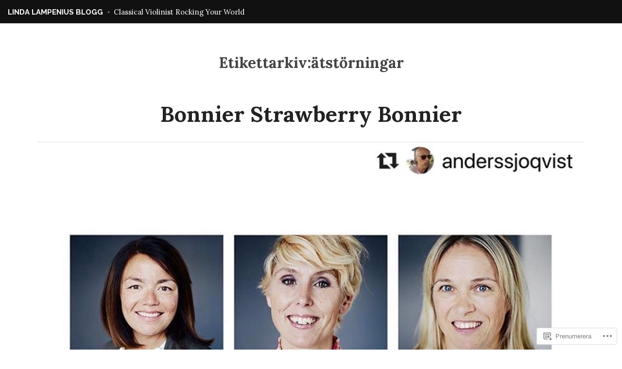

--- FILE ---
content_type: text/html; charset=UTF-8
request_url: https://lindalampeniusblogg.wordpress.com/tag/atstorningar/
body_size: 30143
content:
<!doctype html>
<html lang="sv-SE">
<head>
	<meta charset="UTF-8" />
	<meta name="viewport" content="width=device-width, initial-scale=1" />
	<link rel="profile" href="https://gmpg.org/xfn/11" />
	<title>ätstörningar &#8211; LINDA LAMPENIUS BLOGG</title>
<script type="text/javascript">
  WebFontConfig = {"google":{"families":["Open+Sans:r,i,b,bi:latin,latin-ext"]},"api_url":"https:\/\/fonts-api.wp.com\/css"};
  (function() {
    var wf = document.createElement('script');
    wf.src = '/wp-content/plugins/custom-fonts/js/webfont.js';
    wf.type = 'text/javascript';
    wf.async = 'true';
    var s = document.getElementsByTagName('script')[0];
    s.parentNode.insertBefore(wf, s);
	})();
</script><style id="jetpack-custom-fonts-css"></style>
<meta name='robots' content='max-image-preview:large' />
<link rel='dns-prefetch' href='//s0.wp.com' />
<link rel='dns-prefetch' href='//fonts-api.wp.com' />
<link rel="alternate" type="application/rss+xml" title="LINDA LAMPENIUS BLOGG &raquo; flöde" href="https://lindalampeniusblogg.wordpress.com/feed/" />
<link rel="alternate" type="application/rss+xml" title="LINDA LAMPENIUS BLOGG &raquo; kommentarsflöde" href="https://lindalampeniusblogg.wordpress.com/comments/feed/" />
<link rel="alternate" type="application/rss+xml" title="LINDA LAMPENIUS BLOGG &raquo; ätstörningar taggflöde" href="https://lindalampeniusblogg.wordpress.com/tag/atstorningar/feed/" />
	<script type="text/javascript">
		/* <![CDATA[ */
		function addLoadEvent(func) {
			var oldonload = window.onload;
			if (typeof window.onload != 'function') {
				window.onload = func;
			} else {
				window.onload = function () {
					oldonload();
					func();
				}
			}
		}
		/* ]]> */
	</script>
	<style id='wp-emoji-styles-inline-css'>

	img.wp-smiley, img.emoji {
		display: inline !important;
		border: none !important;
		box-shadow: none !important;
		height: 1em !important;
		width: 1em !important;
		margin: 0 0.07em !important;
		vertical-align: -0.1em !important;
		background: none !important;
		padding: 0 !important;
	}
/*# sourceURL=wp-emoji-styles-inline-css */
</style>
<link crossorigin='anonymous' rel='stylesheet' id='all-css-2-1' href='/wp-content/plugins/gutenberg-core/v22.4.0/build/styles/block-library/style.min.css?m=1768935615i&cssminify=yes' type='text/css' media='all' />
<style id='wp-block-library-inline-css'>
.has-text-align-justify {
	text-align:justify;
}
.has-text-align-justify{text-align:justify;}

/*# sourceURL=wp-block-library-inline-css */
</style><style id='wp-block-heading-inline-css'>
h1:where(.wp-block-heading).has-background,h2:where(.wp-block-heading).has-background,h3:where(.wp-block-heading).has-background,h4:where(.wp-block-heading).has-background,h5:where(.wp-block-heading).has-background,h6:where(.wp-block-heading).has-background{padding:1.25em 2.375em}h1.has-text-align-left[style*=writing-mode]:where([style*=vertical-lr]),h1.has-text-align-right[style*=writing-mode]:where([style*=vertical-rl]),h2.has-text-align-left[style*=writing-mode]:where([style*=vertical-lr]),h2.has-text-align-right[style*=writing-mode]:where([style*=vertical-rl]),h3.has-text-align-left[style*=writing-mode]:where([style*=vertical-lr]),h3.has-text-align-right[style*=writing-mode]:where([style*=vertical-rl]),h4.has-text-align-left[style*=writing-mode]:where([style*=vertical-lr]),h4.has-text-align-right[style*=writing-mode]:where([style*=vertical-rl]),h5.has-text-align-left[style*=writing-mode]:where([style*=vertical-lr]),h5.has-text-align-right[style*=writing-mode]:where([style*=vertical-rl]),h6.has-text-align-left[style*=writing-mode]:where([style*=vertical-lr]),h6.has-text-align-right[style*=writing-mode]:where([style*=vertical-rl]){rotate:180deg}
/*# sourceURL=https://s0.wp.com/wp-content/plugins/gutenberg-core/v22.4.0/build/styles/block-library/heading/style.min.css */
</style>
<style id='wp-block-paragraph-inline-css'>
.is-small-text{font-size:.875em}.is-regular-text{font-size:1em}.is-large-text{font-size:2.25em}.is-larger-text{font-size:3em}.has-drop-cap:not(:focus):first-letter{float:left;font-size:8.4em;font-style:normal;font-weight:100;line-height:.68;margin:.05em .1em 0 0;text-transform:uppercase}body.rtl .has-drop-cap:not(:focus):first-letter{float:none;margin-left:.1em}p.has-drop-cap.has-background{overflow:hidden}:root :where(p.has-background){padding:1.25em 2.375em}:where(p.has-text-color:not(.has-link-color)) a{color:inherit}p.has-text-align-left[style*="writing-mode:vertical-lr"],p.has-text-align-right[style*="writing-mode:vertical-rl"]{rotate:180deg}
/*# sourceURL=https://s0.wp.com/wp-content/plugins/gutenberg-core/v22.4.0/build/styles/block-library/paragraph/style.min.css */
</style>
<style id='global-styles-inline-css'>
:root{--wp--preset--aspect-ratio--square: 1;--wp--preset--aspect-ratio--4-3: 4/3;--wp--preset--aspect-ratio--3-4: 3/4;--wp--preset--aspect-ratio--3-2: 3/2;--wp--preset--aspect-ratio--2-3: 2/3;--wp--preset--aspect-ratio--16-9: 16/9;--wp--preset--aspect-ratio--9-16: 9/16;--wp--preset--color--black: #000000;--wp--preset--color--cyan-bluish-gray: #abb8c3;--wp--preset--color--white: #ffffff;--wp--preset--color--pale-pink: #f78da7;--wp--preset--color--vivid-red: #cf2e2e;--wp--preset--color--luminous-vivid-orange: #ff6900;--wp--preset--color--luminous-vivid-amber: #fcb900;--wp--preset--color--light-green-cyan: #7bdcb5;--wp--preset--color--vivid-green-cyan: #00d084;--wp--preset--color--pale-cyan-blue: #8ed1fc;--wp--preset--color--vivid-cyan-blue: #0693e3;--wp--preset--color--vivid-purple: #9b51e0;--wp--preset--color--primary: #222222;--wp--preset--color--secondary: #116821;--wp--preset--color--foreground: #444444;--wp--preset--color--background: #FFFFFF;--wp--preset--color--tertiary: #E0E0E0;--wp--preset--gradient--vivid-cyan-blue-to-vivid-purple: linear-gradient(135deg,rgb(6,147,227) 0%,rgb(155,81,224) 100%);--wp--preset--gradient--light-green-cyan-to-vivid-green-cyan: linear-gradient(135deg,rgb(122,220,180) 0%,rgb(0,208,130) 100%);--wp--preset--gradient--luminous-vivid-amber-to-luminous-vivid-orange: linear-gradient(135deg,rgb(252,185,0) 0%,rgb(255,105,0) 100%);--wp--preset--gradient--luminous-vivid-orange-to-vivid-red: linear-gradient(135deg,rgb(255,105,0) 0%,rgb(207,46,46) 100%);--wp--preset--gradient--very-light-gray-to-cyan-bluish-gray: linear-gradient(135deg,rgb(238,238,238) 0%,rgb(169,184,195) 100%);--wp--preset--gradient--cool-to-warm-spectrum: linear-gradient(135deg,rgb(74,234,220) 0%,rgb(151,120,209) 20%,rgb(207,42,186) 40%,rgb(238,44,130) 60%,rgb(251,105,98) 80%,rgb(254,248,76) 100%);--wp--preset--gradient--blush-light-purple: linear-gradient(135deg,rgb(255,206,236) 0%,rgb(152,150,240) 100%);--wp--preset--gradient--blush-bordeaux: linear-gradient(135deg,rgb(254,205,165) 0%,rgb(254,45,45) 50%,rgb(107,0,62) 100%);--wp--preset--gradient--luminous-dusk: linear-gradient(135deg,rgb(255,203,112) 0%,rgb(199,81,192) 50%,rgb(65,88,208) 100%);--wp--preset--gradient--pale-ocean: linear-gradient(135deg,rgb(255,245,203) 0%,rgb(182,227,212) 50%,rgb(51,167,181) 100%);--wp--preset--gradient--electric-grass: linear-gradient(135deg,rgb(202,248,128) 0%,rgb(113,206,126) 100%);--wp--preset--gradient--midnight: linear-gradient(135deg,rgb(2,3,129) 0%,rgb(40,116,252) 100%);--wp--preset--font-size--small: 15px;--wp--preset--font-size--medium: 20px;--wp--preset--font-size--large: 25.92px;--wp--preset--font-size--x-large: 42px;--wp--preset--font-size--normal: 18px;--wp--preset--font-size--huge: 31.104px;--wp--preset--font-family--albert-sans: 'Albert Sans', sans-serif;--wp--preset--font-family--alegreya: Alegreya, serif;--wp--preset--font-family--arvo: Arvo, serif;--wp--preset--font-family--bodoni-moda: 'Bodoni Moda', serif;--wp--preset--font-family--bricolage-grotesque: 'Bricolage Grotesque', sans-serif;--wp--preset--font-family--cabin: Cabin, sans-serif;--wp--preset--font-family--chivo: Chivo, sans-serif;--wp--preset--font-family--commissioner: Commissioner, sans-serif;--wp--preset--font-family--cormorant: Cormorant, serif;--wp--preset--font-family--courier-prime: 'Courier Prime', monospace;--wp--preset--font-family--crimson-pro: 'Crimson Pro', serif;--wp--preset--font-family--dm-mono: 'DM Mono', monospace;--wp--preset--font-family--dm-sans: 'DM Sans', sans-serif;--wp--preset--font-family--dm-serif-display: 'DM Serif Display', serif;--wp--preset--font-family--domine: Domine, serif;--wp--preset--font-family--eb-garamond: 'EB Garamond', serif;--wp--preset--font-family--epilogue: Epilogue, sans-serif;--wp--preset--font-family--fahkwang: Fahkwang, sans-serif;--wp--preset--font-family--figtree: Figtree, sans-serif;--wp--preset--font-family--fira-sans: 'Fira Sans', sans-serif;--wp--preset--font-family--fjalla-one: 'Fjalla One', sans-serif;--wp--preset--font-family--fraunces: Fraunces, serif;--wp--preset--font-family--gabarito: Gabarito, system-ui;--wp--preset--font-family--ibm-plex-mono: 'IBM Plex Mono', monospace;--wp--preset--font-family--ibm-plex-sans: 'IBM Plex Sans', sans-serif;--wp--preset--font-family--ibarra-real-nova: 'Ibarra Real Nova', serif;--wp--preset--font-family--instrument-serif: 'Instrument Serif', serif;--wp--preset--font-family--inter: Inter, sans-serif;--wp--preset--font-family--josefin-sans: 'Josefin Sans', sans-serif;--wp--preset--font-family--jost: Jost, sans-serif;--wp--preset--font-family--libre-baskerville: 'Libre Baskerville', serif;--wp--preset--font-family--libre-franklin: 'Libre Franklin', sans-serif;--wp--preset--font-family--literata: Literata, serif;--wp--preset--font-family--lora: Lora, serif;--wp--preset--font-family--merriweather: Merriweather, serif;--wp--preset--font-family--montserrat: Montserrat, sans-serif;--wp--preset--font-family--newsreader: Newsreader, serif;--wp--preset--font-family--noto-sans-mono: 'Noto Sans Mono', sans-serif;--wp--preset--font-family--nunito: Nunito, sans-serif;--wp--preset--font-family--open-sans: 'Open Sans', sans-serif;--wp--preset--font-family--overpass: Overpass, sans-serif;--wp--preset--font-family--pt-serif: 'PT Serif', serif;--wp--preset--font-family--petrona: Petrona, serif;--wp--preset--font-family--piazzolla: Piazzolla, serif;--wp--preset--font-family--playfair-display: 'Playfair Display', serif;--wp--preset--font-family--plus-jakarta-sans: 'Plus Jakarta Sans', sans-serif;--wp--preset--font-family--poppins: Poppins, sans-serif;--wp--preset--font-family--raleway: Raleway, sans-serif;--wp--preset--font-family--roboto: Roboto, sans-serif;--wp--preset--font-family--roboto-slab: 'Roboto Slab', serif;--wp--preset--font-family--rubik: Rubik, sans-serif;--wp--preset--font-family--rufina: Rufina, serif;--wp--preset--font-family--sora: Sora, sans-serif;--wp--preset--font-family--source-sans-3: 'Source Sans 3', sans-serif;--wp--preset--font-family--source-serif-4: 'Source Serif 4', serif;--wp--preset--font-family--space-mono: 'Space Mono', monospace;--wp--preset--font-family--syne: Syne, sans-serif;--wp--preset--font-family--texturina: Texturina, serif;--wp--preset--font-family--urbanist: Urbanist, sans-serif;--wp--preset--font-family--work-sans: 'Work Sans', sans-serif;--wp--preset--spacing--20: 0.44rem;--wp--preset--spacing--30: 0.67rem;--wp--preset--spacing--40: 1rem;--wp--preset--spacing--50: 1.5rem;--wp--preset--spacing--60: 2.25rem;--wp--preset--spacing--70: 3.38rem;--wp--preset--spacing--80: 5.06rem;--wp--preset--shadow--natural: 6px 6px 9px rgba(0, 0, 0, 0.2);--wp--preset--shadow--deep: 12px 12px 50px rgba(0, 0, 0, 0.4);--wp--preset--shadow--sharp: 6px 6px 0px rgba(0, 0, 0, 0.2);--wp--preset--shadow--outlined: 6px 6px 0px -3px rgb(255, 255, 255), 6px 6px rgb(0, 0, 0);--wp--preset--shadow--crisp: 6px 6px 0px rgb(0, 0, 0);}:where(body) { margin: 0; }:where(.wp-site-blocks) > * { margin-block-start: 24px; margin-block-end: 0; }:where(.wp-site-blocks) > :first-child { margin-block-start: 0; }:where(.wp-site-blocks) > :last-child { margin-block-end: 0; }:root { --wp--style--block-gap: 24px; }:root :where(.is-layout-flow) > :first-child{margin-block-start: 0;}:root :where(.is-layout-flow) > :last-child{margin-block-end: 0;}:root :where(.is-layout-flow) > *{margin-block-start: 24px;margin-block-end: 0;}:root :where(.is-layout-constrained) > :first-child{margin-block-start: 0;}:root :where(.is-layout-constrained) > :last-child{margin-block-end: 0;}:root :where(.is-layout-constrained) > *{margin-block-start: 24px;margin-block-end: 0;}:root :where(.is-layout-flex){gap: 24px;}:root :where(.is-layout-grid){gap: 24px;}body .is-layout-flex{display: flex;}.is-layout-flex{flex-wrap: wrap;align-items: center;}.is-layout-flex > :is(*, div){margin: 0;}body .is-layout-grid{display: grid;}.is-layout-grid > :is(*, div){margin: 0;}body{padding-top: 0px;padding-right: 0px;padding-bottom: 0px;padding-left: 0px;}:root :where(.wp-element-button, .wp-block-button__link){background-color: #32373c;border-width: 0;color: #fff;font-family: inherit;font-size: inherit;font-style: inherit;font-weight: inherit;letter-spacing: inherit;line-height: inherit;padding-top: calc(0.667em + 2px);padding-right: calc(1.333em + 2px);padding-bottom: calc(0.667em + 2px);padding-left: calc(1.333em + 2px);text-decoration: none;text-transform: inherit;}.has-black-color{color: var(--wp--preset--color--black) !important;}.has-cyan-bluish-gray-color{color: var(--wp--preset--color--cyan-bluish-gray) !important;}.has-white-color{color: var(--wp--preset--color--white) !important;}.has-pale-pink-color{color: var(--wp--preset--color--pale-pink) !important;}.has-vivid-red-color{color: var(--wp--preset--color--vivid-red) !important;}.has-luminous-vivid-orange-color{color: var(--wp--preset--color--luminous-vivid-orange) !important;}.has-luminous-vivid-amber-color{color: var(--wp--preset--color--luminous-vivid-amber) !important;}.has-light-green-cyan-color{color: var(--wp--preset--color--light-green-cyan) !important;}.has-vivid-green-cyan-color{color: var(--wp--preset--color--vivid-green-cyan) !important;}.has-pale-cyan-blue-color{color: var(--wp--preset--color--pale-cyan-blue) !important;}.has-vivid-cyan-blue-color{color: var(--wp--preset--color--vivid-cyan-blue) !important;}.has-vivid-purple-color{color: var(--wp--preset--color--vivid-purple) !important;}.has-primary-color{color: var(--wp--preset--color--primary) !important;}.has-secondary-color{color: var(--wp--preset--color--secondary) !important;}.has-foreground-color{color: var(--wp--preset--color--foreground) !important;}.has-background-color{color: var(--wp--preset--color--background) !important;}.has-tertiary-color{color: var(--wp--preset--color--tertiary) !important;}.has-black-background-color{background-color: var(--wp--preset--color--black) !important;}.has-cyan-bluish-gray-background-color{background-color: var(--wp--preset--color--cyan-bluish-gray) !important;}.has-white-background-color{background-color: var(--wp--preset--color--white) !important;}.has-pale-pink-background-color{background-color: var(--wp--preset--color--pale-pink) !important;}.has-vivid-red-background-color{background-color: var(--wp--preset--color--vivid-red) !important;}.has-luminous-vivid-orange-background-color{background-color: var(--wp--preset--color--luminous-vivid-orange) !important;}.has-luminous-vivid-amber-background-color{background-color: var(--wp--preset--color--luminous-vivid-amber) !important;}.has-light-green-cyan-background-color{background-color: var(--wp--preset--color--light-green-cyan) !important;}.has-vivid-green-cyan-background-color{background-color: var(--wp--preset--color--vivid-green-cyan) !important;}.has-pale-cyan-blue-background-color{background-color: var(--wp--preset--color--pale-cyan-blue) !important;}.has-vivid-cyan-blue-background-color{background-color: var(--wp--preset--color--vivid-cyan-blue) !important;}.has-vivid-purple-background-color{background-color: var(--wp--preset--color--vivid-purple) !important;}.has-primary-background-color{background-color: var(--wp--preset--color--primary) !important;}.has-secondary-background-color{background-color: var(--wp--preset--color--secondary) !important;}.has-foreground-background-color{background-color: var(--wp--preset--color--foreground) !important;}.has-background-background-color{background-color: var(--wp--preset--color--background) !important;}.has-tertiary-background-color{background-color: var(--wp--preset--color--tertiary) !important;}.has-black-border-color{border-color: var(--wp--preset--color--black) !important;}.has-cyan-bluish-gray-border-color{border-color: var(--wp--preset--color--cyan-bluish-gray) !important;}.has-white-border-color{border-color: var(--wp--preset--color--white) !important;}.has-pale-pink-border-color{border-color: var(--wp--preset--color--pale-pink) !important;}.has-vivid-red-border-color{border-color: var(--wp--preset--color--vivid-red) !important;}.has-luminous-vivid-orange-border-color{border-color: var(--wp--preset--color--luminous-vivid-orange) !important;}.has-luminous-vivid-amber-border-color{border-color: var(--wp--preset--color--luminous-vivid-amber) !important;}.has-light-green-cyan-border-color{border-color: var(--wp--preset--color--light-green-cyan) !important;}.has-vivid-green-cyan-border-color{border-color: var(--wp--preset--color--vivid-green-cyan) !important;}.has-pale-cyan-blue-border-color{border-color: var(--wp--preset--color--pale-cyan-blue) !important;}.has-vivid-cyan-blue-border-color{border-color: var(--wp--preset--color--vivid-cyan-blue) !important;}.has-vivid-purple-border-color{border-color: var(--wp--preset--color--vivid-purple) !important;}.has-primary-border-color{border-color: var(--wp--preset--color--primary) !important;}.has-secondary-border-color{border-color: var(--wp--preset--color--secondary) !important;}.has-foreground-border-color{border-color: var(--wp--preset--color--foreground) !important;}.has-background-border-color{border-color: var(--wp--preset--color--background) !important;}.has-tertiary-border-color{border-color: var(--wp--preset--color--tertiary) !important;}.has-vivid-cyan-blue-to-vivid-purple-gradient-background{background: var(--wp--preset--gradient--vivid-cyan-blue-to-vivid-purple) !important;}.has-light-green-cyan-to-vivid-green-cyan-gradient-background{background: var(--wp--preset--gradient--light-green-cyan-to-vivid-green-cyan) !important;}.has-luminous-vivid-amber-to-luminous-vivid-orange-gradient-background{background: var(--wp--preset--gradient--luminous-vivid-amber-to-luminous-vivid-orange) !important;}.has-luminous-vivid-orange-to-vivid-red-gradient-background{background: var(--wp--preset--gradient--luminous-vivid-orange-to-vivid-red) !important;}.has-very-light-gray-to-cyan-bluish-gray-gradient-background{background: var(--wp--preset--gradient--very-light-gray-to-cyan-bluish-gray) !important;}.has-cool-to-warm-spectrum-gradient-background{background: var(--wp--preset--gradient--cool-to-warm-spectrum) !important;}.has-blush-light-purple-gradient-background{background: var(--wp--preset--gradient--blush-light-purple) !important;}.has-blush-bordeaux-gradient-background{background: var(--wp--preset--gradient--blush-bordeaux) !important;}.has-luminous-dusk-gradient-background{background: var(--wp--preset--gradient--luminous-dusk) !important;}.has-pale-ocean-gradient-background{background: var(--wp--preset--gradient--pale-ocean) !important;}.has-electric-grass-gradient-background{background: var(--wp--preset--gradient--electric-grass) !important;}.has-midnight-gradient-background{background: var(--wp--preset--gradient--midnight) !important;}.has-small-font-size{font-size: var(--wp--preset--font-size--small) !important;}.has-medium-font-size{font-size: var(--wp--preset--font-size--medium) !important;}.has-large-font-size{font-size: var(--wp--preset--font-size--large) !important;}.has-x-large-font-size{font-size: var(--wp--preset--font-size--x-large) !important;}.has-normal-font-size{font-size: var(--wp--preset--font-size--normal) !important;}.has-huge-font-size{font-size: var(--wp--preset--font-size--huge) !important;}.has-albert-sans-font-family{font-family: var(--wp--preset--font-family--albert-sans) !important;}.has-alegreya-font-family{font-family: var(--wp--preset--font-family--alegreya) !important;}.has-arvo-font-family{font-family: var(--wp--preset--font-family--arvo) !important;}.has-bodoni-moda-font-family{font-family: var(--wp--preset--font-family--bodoni-moda) !important;}.has-bricolage-grotesque-font-family{font-family: var(--wp--preset--font-family--bricolage-grotesque) !important;}.has-cabin-font-family{font-family: var(--wp--preset--font-family--cabin) !important;}.has-chivo-font-family{font-family: var(--wp--preset--font-family--chivo) !important;}.has-commissioner-font-family{font-family: var(--wp--preset--font-family--commissioner) !important;}.has-cormorant-font-family{font-family: var(--wp--preset--font-family--cormorant) !important;}.has-courier-prime-font-family{font-family: var(--wp--preset--font-family--courier-prime) !important;}.has-crimson-pro-font-family{font-family: var(--wp--preset--font-family--crimson-pro) !important;}.has-dm-mono-font-family{font-family: var(--wp--preset--font-family--dm-mono) !important;}.has-dm-sans-font-family{font-family: var(--wp--preset--font-family--dm-sans) !important;}.has-dm-serif-display-font-family{font-family: var(--wp--preset--font-family--dm-serif-display) !important;}.has-domine-font-family{font-family: var(--wp--preset--font-family--domine) !important;}.has-eb-garamond-font-family{font-family: var(--wp--preset--font-family--eb-garamond) !important;}.has-epilogue-font-family{font-family: var(--wp--preset--font-family--epilogue) !important;}.has-fahkwang-font-family{font-family: var(--wp--preset--font-family--fahkwang) !important;}.has-figtree-font-family{font-family: var(--wp--preset--font-family--figtree) !important;}.has-fira-sans-font-family{font-family: var(--wp--preset--font-family--fira-sans) !important;}.has-fjalla-one-font-family{font-family: var(--wp--preset--font-family--fjalla-one) !important;}.has-fraunces-font-family{font-family: var(--wp--preset--font-family--fraunces) !important;}.has-gabarito-font-family{font-family: var(--wp--preset--font-family--gabarito) !important;}.has-ibm-plex-mono-font-family{font-family: var(--wp--preset--font-family--ibm-plex-mono) !important;}.has-ibm-plex-sans-font-family{font-family: var(--wp--preset--font-family--ibm-plex-sans) !important;}.has-ibarra-real-nova-font-family{font-family: var(--wp--preset--font-family--ibarra-real-nova) !important;}.has-instrument-serif-font-family{font-family: var(--wp--preset--font-family--instrument-serif) !important;}.has-inter-font-family{font-family: var(--wp--preset--font-family--inter) !important;}.has-josefin-sans-font-family{font-family: var(--wp--preset--font-family--josefin-sans) !important;}.has-jost-font-family{font-family: var(--wp--preset--font-family--jost) !important;}.has-libre-baskerville-font-family{font-family: var(--wp--preset--font-family--libre-baskerville) !important;}.has-libre-franklin-font-family{font-family: var(--wp--preset--font-family--libre-franklin) !important;}.has-literata-font-family{font-family: var(--wp--preset--font-family--literata) !important;}.has-lora-font-family{font-family: var(--wp--preset--font-family--lora) !important;}.has-merriweather-font-family{font-family: var(--wp--preset--font-family--merriweather) !important;}.has-montserrat-font-family{font-family: var(--wp--preset--font-family--montserrat) !important;}.has-newsreader-font-family{font-family: var(--wp--preset--font-family--newsreader) !important;}.has-noto-sans-mono-font-family{font-family: var(--wp--preset--font-family--noto-sans-mono) !important;}.has-nunito-font-family{font-family: var(--wp--preset--font-family--nunito) !important;}.has-open-sans-font-family{font-family: var(--wp--preset--font-family--open-sans) !important;}.has-overpass-font-family{font-family: var(--wp--preset--font-family--overpass) !important;}.has-pt-serif-font-family{font-family: var(--wp--preset--font-family--pt-serif) !important;}.has-petrona-font-family{font-family: var(--wp--preset--font-family--petrona) !important;}.has-piazzolla-font-family{font-family: var(--wp--preset--font-family--piazzolla) !important;}.has-playfair-display-font-family{font-family: var(--wp--preset--font-family--playfair-display) !important;}.has-plus-jakarta-sans-font-family{font-family: var(--wp--preset--font-family--plus-jakarta-sans) !important;}.has-poppins-font-family{font-family: var(--wp--preset--font-family--poppins) !important;}.has-raleway-font-family{font-family: var(--wp--preset--font-family--raleway) !important;}.has-roboto-font-family{font-family: var(--wp--preset--font-family--roboto) !important;}.has-roboto-slab-font-family{font-family: var(--wp--preset--font-family--roboto-slab) !important;}.has-rubik-font-family{font-family: var(--wp--preset--font-family--rubik) !important;}.has-rufina-font-family{font-family: var(--wp--preset--font-family--rufina) !important;}.has-sora-font-family{font-family: var(--wp--preset--font-family--sora) !important;}.has-source-sans-3-font-family{font-family: var(--wp--preset--font-family--source-sans-3) !important;}.has-source-serif-4-font-family{font-family: var(--wp--preset--font-family--source-serif-4) !important;}.has-space-mono-font-family{font-family: var(--wp--preset--font-family--space-mono) !important;}.has-syne-font-family{font-family: var(--wp--preset--font-family--syne) !important;}.has-texturina-font-family{font-family: var(--wp--preset--font-family--texturina) !important;}.has-urbanist-font-family{font-family: var(--wp--preset--font-family--urbanist) !important;}.has-work-sans-font-family{font-family: var(--wp--preset--font-family--work-sans) !important;}
/*# sourceURL=global-styles-inline-css */
</style>

<style id='classic-theme-styles-inline-css'>
.wp-block-button__link{background-color:#32373c;border-radius:9999px;box-shadow:none;color:#fff;font-size:1.125em;padding:calc(.667em + 2px) calc(1.333em + 2px);text-decoration:none}.wp-block-file__button{background:#32373c;color:#fff}.wp-block-accordion-heading{margin:0}.wp-block-accordion-heading__toggle{background-color:inherit!important;color:inherit!important}.wp-block-accordion-heading__toggle:not(:focus-visible){outline:none}.wp-block-accordion-heading__toggle:focus,.wp-block-accordion-heading__toggle:hover{background-color:inherit!important;border:none;box-shadow:none;color:inherit;padding:var(--wp--preset--spacing--20,1em) 0;text-decoration:none}.wp-block-accordion-heading__toggle:focus-visible{outline:auto;outline-offset:0}
/*# sourceURL=/wp-content/plugins/gutenberg-core/v22.4.0/build/styles/block-library/classic.min.css */
</style>
<link crossorigin='anonymous' rel='stylesheet' id='all-css-4-1' href='/_static/??-eJx9jUsOwjAMRC+EY6UgCAvEWZrEKoG4jWq3hduTLvisurFG1nszuBQIQ6/UK5Y8dakXDIPPQ3gINsY6Y0ESl0ww0mwOGJPolwDRVyYTRHb4V8QT/LpGqn8ura4EU0wtZeKKbWlLih1p1eWTQem5rZQ6A96XkUSgXk4Tg97qlqzelS/26KzbN835dH8DjlpbIA==&cssminify=yes' type='text/css' media='all' />
<link crossorigin='anonymous' rel='stylesheet' id='print-css-5-1' href='/wp-content/themes/pub/varia/print.css?m=1738187798i&cssminify=yes' type='text/css' media='print' />
<link crossorigin='anonymous' rel='stylesheet' id='all-css-6-1' href='/_static/??/wp-content/themes/pub/rockfield/style.css,/wp-content/themes/pub/varia/inc/style-wpcom.css?m=1740483286j&cssminify=yes' type='text/css' media='all' />
<style id='jetpack_facebook_likebox-inline-css'>
.widget_facebook_likebox {
	overflow: hidden;
}

/*# sourceURL=/wp-content/mu-plugins/jetpack-plugin/moon/modules/widgets/facebook-likebox/style.css */
</style>
<link crossorigin='anonymous' rel='stylesheet' id='all-css-8-1' href='/_static/??-eJzTLy/QTc7PK0nNK9HPLdUtyClNz8wr1i9KTcrJTwcy0/WTi5G5ekCujj52Temp+bo5+cmJJZn5eSgc3bScxMwikFb7XFtDE1NLExMLc0OTLACohS2q&cssminify=yes' type='text/css' media='all' />
<link rel='stylesheet' id='rockfield-fonts-css' href='https://fonts-api.wp.com/css?family=Raleway%3A400%2C400i%2C700%2C700i%7CLora%3A400%2C400i%2C700%2C700i&#038;subset=latin%2Clatin-ext' media='all' />
<link crossorigin='anonymous' rel='stylesheet' id='all-css-10-1' href='/wp-content/themes/pub/rockfield/style.css?m=1740483286i&cssminify=yes' type='text/css' media='all' />
<style id='jetpack-global-styles-frontend-style-inline-css'>
:root { --font-headings: unset; --font-base: unset; --font-headings-default: -apple-system,BlinkMacSystemFont,"Segoe UI",Roboto,Oxygen-Sans,Ubuntu,Cantarell,"Helvetica Neue",sans-serif; --font-base-default: -apple-system,BlinkMacSystemFont,"Segoe UI",Roboto,Oxygen-Sans,Ubuntu,Cantarell,"Helvetica Neue",sans-serif;}
/*# sourceURL=jetpack-global-styles-frontend-style-inline-css */
</style>
<link crossorigin='anonymous' rel='stylesheet' id='all-css-12-1' href='/wp-content/themes/h4/global.css?m=1420737423i&cssminify=yes' type='text/css' media='all' />
<script type="text/javascript" id="wpcom-actionbar-placeholder-js-extra">
/* <![CDATA[ */
var actionbardata = {"siteID":"35275605","postID":"0","siteURL":"https://lindalampeniusblogg.wordpress.com","xhrURL":"https://lindalampeniusblogg.wordpress.com/wp-admin/admin-ajax.php","nonce":"da64b6e1d0","isLoggedIn":"","statusMessage":"","subsEmailDefault":"instantly","proxyScriptUrl":"https://s0.wp.com/wp-content/js/wpcom-proxy-request.js?m=1513050504i&amp;ver=20211021","i18n":{"followedText":"Nya inl\u00e4gg fr\u00e5n denna webbplats kommer nu visas i din \u003Ca href=\"https://wordpress.com/reader\"\u003EL\u00e4sare\u003C/a\u003E","foldBar":"Minimera detta f\u00e4lt","unfoldBar":"Expandera detta f\u00e4lt","shortLinkCopied":"Kortl\u00e4nk kopierad till urklipp."}};
//# sourceURL=wpcom-actionbar-placeholder-js-extra
/* ]]> */
</script>
<script type="text/javascript" id="jetpack-mu-wpcom-settings-js-before">
/* <![CDATA[ */
var JETPACK_MU_WPCOM_SETTINGS = {"assetsUrl":"https://s0.wp.com/wp-content/mu-plugins/jetpack-mu-wpcom-plugin/moon/jetpack_vendor/automattic/jetpack-mu-wpcom/src/build/"};
//# sourceURL=jetpack-mu-wpcom-settings-js-before
/* ]]> */
</script>
<script crossorigin='anonymous' type='text/javascript'  src='/wp-content/js/rlt-proxy.js?m=1720530689i'></script>
<script type="text/javascript" id="rlt-proxy-js-after">
/* <![CDATA[ */
	rltInitialize( {"token":null,"iframeOrigins":["https:\/\/widgets.wp.com"]} );
//# sourceURL=rlt-proxy-js-after
/* ]]> */
</script>
<link rel="EditURI" type="application/rsd+xml" title="RSD" href="https://lindalampeniusblogg.wordpress.com/xmlrpc.php?rsd" />
<meta name="generator" content="WordPress.com" />

<!-- Jetpack Open Graph Tags -->
<meta property="og:type" content="website" />
<meta property="og:title" content="ätstörningar &#8211; LINDA LAMPENIUS BLOGG" />
<meta property="og:url" content="https://lindalampeniusblogg.wordpress.com/tag/atstorningar/" />
<meta property="og:site_name" content="LINDA LAMPENIUS BLOGG" />
<meta property="og:image" content="https://lindalampeniusblogg.wordpress.com/wp-content/uploads/2020/03/image.jpg?w=200" />
<meta property="og:image:width" content="200" />
<meta property="og:image:height" content="200" />
<meta property="og:image:alt" content="" />
<meta property="og:locale" content="sv_SE" />
<meta property="fb:app_id" content="249643311490" />
<meta name="twitter:creator" content="@lampeniuslinda" />

<!-- End Jetpack Open Graph Tags -->
<link rel='openid.server' href='https://lindalampeniusblogg.wordpress.com/?openidserver=1' />
<link rel='openid.delegate' href='https://lindalampeniusblogg.wordpress.com/' />
<link rel="search" type="application/opensearchdescription+xml" href="https://lindalampeniusblogg.wordpress.com/osd.xml" title="LINDA LAMPENIUS BLOGG" />
<link rel="search" type="application/opensearchdescription+xml" href="https://s1.wp.com/opensearch.xml" title="WordPress.com" />
		<style type="text/css">
			.recentcomments a {
				display: inline !important;
				padding: 0 !important;
				margin: 0 !important;
			}

			table.recentcommentsavatartop img.avatar, table.recentcommentsavatarend img.avatar {
				border: 0px;
				margin: 0;
			}

			table.recentcommentsavatartop a, table.recentcommentsavatarend a {
				border: 0px !important;
				background-color: transparent !important;
			}

			td.recentcommentsavatarend, td.recentcommentsavatartop {
				padding: 0px 0px 1px 0px;
				margin: 0px;
			}

			td.recentcommentstextend {
				border: none !important;
				padding: 0px 0px 2px 10px;
			}

			.rtl td.recentcommentstextend {
				padding: 0px 10px 2px 0px;
			}

			td.recentcommentstexttop {
				border: none;
				padding: 0px 0px 0px 10px;
			}

			.rtl td.recentcommentstexttop {
				padding: 0px 10px 0px 0px;
			}
		</style>
		<meta name="description" content="Inlägg om ätstörningar skrivna av LINDA LAMPENIUS" />
<link rel="icon" href="https://lindalampeniusblogg.wordpress.com/wp-content/uploads/2020/03/image.jpg?w=32" sizes="32x32" />
<link rel="icon" href="https://lindalampeniusblogg.wordpress.com/wp-content/uploads/2020/03/image.jpg?w=192" sizes="192x192" />
<link rel="apple-touch-icon" href="https://lindalampeniusblogg.wordpress.com/wp-content/uploads/2020/03/image.jpg?w=180" />
<meta name="msapplication-TileImage" content="https://lindalampeniusblogg.wordpress.com/wp-content/uploads/2020/03/image.jpg?w=270" />
<link crossorigin='anonymous' rel='stylesheet' id='all-css-0-3' href='/_static/??-eJyVjkEKwkAMRS9kG2rR4kI8irTpIGknyTCZ0OtXsRXc6fJ9Ho8PS6pQpQQpwF6l6A8SgymU1OO8MbCqwJ0EYYiKs4EtlEKu0ewAvxdYR4/BAPusbiF+pH34N/i+5BRHMB8MM6VC+pS/qGaSV/nG16Y7tZfu3DbHaQXdH15M&cssminify=yes' type='text/css' media='all' />
</head>

<body class="archive tag tag-atstorningar tag-583446 wp-embed-responsive wp-theme-pubvaria wp-child-theme-pubrockfield customizer-styles-applied hfeed image-filters-enabled jetpack-reblog-enabled">


<div id="page" class="site">
	<a class="skip-link screen-reader-text" href="#content">Hoppa till innehåll</a>

	<header id="masthead" class="site-header">
	<div class="site-branding">

								<p class="site-title"><a href="https://lindalampeniusblogg.wordpress.com/" rel="home">LINDA LAMPENIUS BLOGG</a></p>
			
				<p class="site-description">
				Classical Violinist Rocking Your World			</p>
	</div><!-- .site-branding -->
	</header><!-- #masthead -->

	<div id="content" class="site-content">

	<section id="primary" class="content-area">
		<main id="main" class="site-main">

		
			<header class="page-header responsive-max-width">
				<h1 class="page-title">Etikettarkiv:<span class="page-description">ätstörningar</span></h1>			</header><!-- .page-header -->

			
<article id="post-9055" class="post-9055 post type-post status-publish format-standard has-post-thumbnail hentry category-artist category-atstorningar-2 category-barndom category-bocker category-livet category-music category-musik-2 category-okategoriserade category-turneliv category-violin tag-anorexi tag-artist-2 tag-atstorningar tag-bok tag-bulimi tag-linda-brava tag-linda-lampenius tag-music tag-musik tag-ortorexi tag-violin tag-violinist entry">
	<header class="entry-header responsive-max-width">
		<h2 class="entry-title"><a href="https://lindalampeniusblogg.wordpress.com/2020/05/18/bonnier-strawberry-bonnier/" rel="bookmark">Bonnier Strawberry Bonnier</a></h2>	</header><!-- .entry-header -->

	
			<figure class="post-thumbnail">
				<a class="post-thumbnail-inner alignwide" href="https://lindalampeniusblogg.wordpress.com/2020/05/18/bonnier-strawberry-bonnier/" aria-hidden="true" tabindex="-1">
					<img width="1125" height="1125" src="https://lindalampeniusblogg.wordpress.com/wp-content/uploads/2020/05/img_4307.jpg?w=1125" class="attachment-post-thumbnail size-post-thumbnail wp-post-image" alt="" decoding="async" srcset="https://lindalampeniusblogg.wordpress.com/wp-content/uploads/2020/05/img_4307.jpg 1125w, https://lindalampeniusblogg.wordpress.com/wp-content/uploads/2020/05/img_4307.jpg?w=150 150w, https://lindalampeniusblogg.wordpress.com/wp-content/uploads/2020/05/img_4307.jpg?w=300 300w, https://lindalampeniusblogg.wordpress.com/wp-content/uploads/2020/05/img_4307.jpg?w=768 768w, https://lindalampeniusblogg.wordpress.com/wp-content/uploads/2020/05/img_4307.jpg?w=1024 1024w" sizes="(max-width: 1125px) 100vw, 1125px" data-attachment-id="9054" data-permalink="https://lindalampeniusblogg.wordpress.com/2020/05/18/bonnier-strawberry-bonnier/img_4307/" data-orig-file="https://lindalampeniusblogg.wordpress.com/wp-content/uploads/2020/05/img_4307.jpg" data-orig-size="1125,1125" data-comments-opened="1" data-image-meta="{&quot;aperture&quot;:&quot;0&quot;,&quot;credit&quot;:&quot;&quot;,&quot;camera&quot;:&quot;&quot;,&quot;caption&quot;:&quot;&quot;,&quot;created_timestamp&quot;:&quot;0&quot;,&quot;copyright&quot;:&quot;&quot;,&quot;focal_length&quot;:&quot;0&quot;,&quot;iso&quot;:&quot;0&quot;,&quot;shutter_speed&quot;:&quot;0&quot;,&quot;title&quot;:&quot;&quot;,&quot;orientation&quot;:&quot;1&quot;}" data-image-title="img_4307" data-image-description="" data-image-caption="" data-medium-file="https://lindalampeniusblogg.wordpress.com/wp-content/uploads/2020/05/img_4307.jpg?w=300" data-large-file="https://lindalampeniusblogg.wordpress.com/wp-content/uploads/2020/05/img_4307.jpg?w=750" />				</a>
			</figure>

		
	<div class="entry-content">
		<p>Bonnier…Strawberry…Bonnier… Jag följer dig till världens ände 😉👍. . .Repost @anderssjoqvist ・・・Strawberry Förlag blir en del av Bonnier Books. Nya tider &#8211; nya utmaningar! Är väldigt glad att vi fortsätter på vår utstakade väg med våra fantastiska författare! 🍓#strawberryförlag @strawberryforlag</p>
	</div><!-- .entry-content -->

	<footer class="entry-footer responsive-max-width">
		<span class="byline"><svg class="svg-icon" width="16" height="16" aria-hidden="true" role="img" focusable="false" viewBox="0 0 24 24" version="1.1" xmlns="http://www.w3.org/2000/svg" xmlns:xlink="http://www.w3.org/1999/xlink"><path d="M12 12c2.21 0 4-1.79 4-4s-1.79-4-4-4-4 1.79-4 4 1.79 4 4 4zm0 2c-2.67 0-8 1.34-8 4v2h16v-2c0-2.66-5.33-4-8-4z"></path><path d="M0 0h24v24H0z" fill="none"></path></svg><span class="screen-reader-text">Publicerat av</span><span class="author vcard"><a class="url fn n" href="https://lindalampeniusblogg.wordpress.com/author/lindalampenius/">LINDA LAMPENIUS</a></span></span><span class="posted-on"><svg class="svg-icon" width="16" height="16" aria-hidden="true" role="img" focusable="false" xmlns="http://www.w3.org/2000/svg" viewBox="0 0 24 24"><defs><path id="a" d="M0 0h24v24H0V0z"></path></defs><clipPath id="b"><use xlink:href="#a" overflow="visible"></use></clipPath><path clip-path="url(#b)" d="M12 2C6.5 2 2 6.5 2 12s4.5 10 10 10 10-4.5 10-10S17.5 2 12 2zm4.2 14.2L11 13V7h1.5v5.2l4.5 2.7-.8 1.3z"></path></svg><a href="https://lindalampeniusblogg.wordpress.com/2020/05/18/bonnier-strawberry-bonnier/" rel="bookmark"><time class="entry-date published updated" datetime="2020-05-18T20:16:56+00:00">18 maj, 2020</time></a></span><span class="cat-links"><svg class="svg-icon" width="16" height="16" aria-hidden="true" role="img" focusable="false" xmlns="http://www.w3.org/2000/svg" viewBox="0 0 24 24"><path d="M10 4H4c-1.1 0-1.99.9-1.99 2L2 18c0 1.1.9 2 2 2h16c1.1 0 2-.9 2-2V8c0-1.1-.9-2-2-2h-8l-2-2z"></path><path d="M0 0h24v24H0z" fill="none"></path></svg><span class="screen-reader-text">Publicerad i</span><a href="https://lindalampeniusblogg.wordpress.com/category/artist/" rel="category tag">Artist</a>, <a href="https://lindalampeniusblogg.wordpress.com/category/atstorningar-2/" rel="category tag">Ätstörningar</a>, <a href="https://lindalampeniusblogg.wordpress.com/category/barndom/" rel="category tag">Barndom</a>, <a href="https://lindalampeniusblogg.wordpress.com/category/bocker/" rel="category tag">Böcker</a>, <a href="https://lindalampeniusblogg.wordpress.com/category/livet/" rel="category tag">Livet</a>, <a href="https://lindalampeniusblogg.wordpress.com/category/music/" rel="category tag">music</a>, <a href="https://lindalampeniusblogg.wordpress.com/category/musik-2/" rel="category tag">Musik</a>, <a href="https://lindalampeniusblogg.wordpress.com/category/okategoriserade/" rel="category tag">Okategoriserade</a>, <a href="https://lindalampeniusblogg.wordpress.com/category/turneliv/" rel="category tag">Turnéliv</a>, <a href="https://lindalampeniusblogg.wordpress.com/category/violin/" rel="category tag">violin</a></span><span class="tags-links"><svg class="svg-icon" width="16" height="16" aria-hidden="true" role="img" focusable="false" xmlns="http://www.w3.org/2000/svg" viewBox="0 0 24 24"><path d="M21.41 11.58l-9-9C12.05 2.22 11.55 2 11 2H4c-1.1 0-2 .9-2 2v7c0 .55.22 1.05.59 1.42l9 9c.36.36.86.58 1.41.58.55 0 1.05-.22 1.41-.59l7-7c.37-.36.59-.86.59-1.41 0-.55-.23-1.06-.59-1.42zM5.5 7C4.67 7 4 6.33 4 5.5S4.67 4 5.5 4 7 4.67 7 5.5 6.33 7 5.5 7z"></path><path d="M0 0h24v24H0z" fill="none"></path></svg><span class="screen-reader-text">Etiketter:</span><a href="https://lindalampeniusblogg.wordpress.com/tag/anorexi/" rel="tag">anorexi</a>, <a href="https://lindalampeniusblogg.wordpress.com/tag/artist-2/" rel="tag">artist</a>, <a href="https://lindalampeniusblogg.wordpress.com/tag/atstorningar/" rel="tag">ätstörningar</a>, <a href="https://lindalampeniusblogg.wordpress.com/tag/bok/" rel="tag">bok</a>, <a href="https://lindalampeniusblogg.wordpress.com/tag/bulimi/" rel="tag">bulimi</a>, <a href="https://lindalampeniusblogg.wordpress.com/tag/linda-brava/" rel="tag">Linda Brava</a>, <a href="https://lindalampeniusblogg.wordpress.com/tag/linda-lampenius/" rel="tag">Linda Lampenius</a>, <a href="https://lindalampeniusblogg.wordpress.com/tag/music/" rel="tag">music</a>, <a href="https://lindalampeniusblogg.wordpress.com/tag/musik/" rel="tag">musik</a>, <a href="https://lindalampeniusblogg.wordpress.com/tag/ortorexi/" rel="tag">ortorexi</a>, <a href="https://lindalampeniusblogg.wordpress.com/tag/violin/" rel="tag">violin</a>, <a href="https://lindalampeniusblogg.wordpress.com/tag/violinist/" rel="tag">Violinist</a></span>	</footer><!-- .entry-footer -->
</article><!-- #post-${ID} -->

<article id="post-9053" class="post-9053 post type-post status-publish format-standard has-post-thumbnail hentry category-artist category-atstorningar-2 category-music category-musik-2 category-photography category-photoshoot category-violin tag-artist-2 tag-atstorningar tag-linda-lampenius tag-music tag-ortorexi tag-violin entry">
	<header class="entry-header responsive-max-width">
			</header><!-- .entry-header -->

	
			<figure class="post-thumbnail">
				<a class="post-thumbnail-inner alignwide" href="https://lindalampeniusblogg.wordpress.com/2020/05/18/9053/" aria-hidden="true" tabindex="-1">
					<img width="554" height="698" src="https://lindalampeniusblogg.wordpress.com/wp-content/uploads/2020/05/img_3715.jpg?w=554" class="attachment-post-thumbnail size-post-thumbnail wp-post-image" alt="" decoding="async" srcset="https://lindalampeniusblogg.wordpress.com/wp-content/uploads/2020/05/img_3715.jpg 554w, https://lindalampeniusblogg.wordpress.com/wp-content/uploads/2020/05/img_3715.jpg?w=119 119w, https://lindalampeniusblogg.wordpress.com/wp-content/uploads/2020/05/img_3715.jpg?w=238 238w" sizes="(max-width: 554px) 100vw, 554px" data-attachment-id="9052" data-permalink="https://lindalampeniusblogg.wordpress.com/2020/05/18/9053/img_3715/" data-orig-file="https://lindalampeniusblogg.wordpress.com/wp-content/uploads/2020/05/img_3715.jpg" data-orig-size="554,698" data-comments-opened="1" data-image-meta="{&quot;aperture&quot;:&quot;0&quot;,&quot;credit&quot;:&quot;&quot;,&quot;camera&quot;:&quot;&quot;,&quot;caption&quot;:&quot;&quot;,&quot;created_timestamp&quot;:&quot;0&quot;,&quot;copyright&quot;:&quot;&quot;,&quot;focal_length&quot;:&quot;0&quot;,&quot;iso&quot;:&quot;0&quot;,&quot;shutter_speed&quot;:&quot;0&quot;,&quot;title&quot;:&quot;&quot;,&quot;orientation&quot;:&quot;1&quot;}" data-image-title="img_3715" data-image-description="" data-image-caption="" data-medium-file="https://lindalampeniusblogg.wordpress.com/wp-content/uploads/2020/05/img_3715.jpg?w=238" data-large-file="https://lindalampeniusblogg.wordpress.com/wp-content/uploads/2020/05/img_3715.jpg?w=554" />				</a>
			</figure>

		
	<div class="entry-content">
		<p>Eating disorders… 1999… London… EMI Classics cover shoot. . violinist #lindabrava #orthorexia #ortorexi #eatingdisorders #ätstörningar #träningsnarkoman #lindalampenius #polaroid #blackandwhite @mikeowenphotography #photography #photographer</p>
	</div><!-- .entry-content -->

	<footer class="entry-footer responsive-max-width">
		<span class="byline"><svg class="svg-icon" width="16" height="16" aria-hidden="true" role="img" focusable="false" viewBox="0 0 24 24" version="1.1" xmlns="http://www.w3.org/2000/svg" xmlns:xlink="http://www.w3.org/1999/xlink"><path d="M12 12c2.21 0 4-1.79 4-4s-1.79-4-4-4-4 1.79-4 4 1.79 4 4 4zm0 2c-2.67 0-8 1.34-8 4v2h16v-2c0-2.66-5.33-4-8-4z"></path><path d="M0 0h24v24H0z" fill="none"></path></svg><span class="screen-reader-text">Publicerat av</span><span class="author vcard"><a class="url fn n" href="https://lindalampeniusblogg.wordpress.com/author/lindalampenius/">LINDA LAMPENIUS</a></span></span><span class="posted-on"><svg class="svg-icon" width="16" height="16" aria-hidden="true" role="img" focusable="false" xmlns="http://www.w3.org/2000/svg" viewBox="0 0 24 24"><defs><path id="a" d="M0 0h24v24H0V0z"></path></defs><clipPath id="b"><use xlink:href="#a" overflow="visible"></use></clipPath><path clip-path="url(#b)" d="M12 2C6.5 2 2 6.5 2 12s4.5 10 10 10 10-4.5 10-10S17.5 2 12 2zm4.2 14.2L11 13V7h1.5v5.2l4.5 2.7-.8 1.3z"></path></svg><a href="https://lindalampeniusblogg.wordpress.com/2020/05/18/9053/" rel="bookmark"><time class="entry-date published updated" datetime="2020-05-18T20:07:32+00:00">18 maj, 2020</time></a></span><span class="cat-links"><svg class="svg-icon" width="16" height="16" aria-hidden="true" role="img" focusable="false" xmlns="http://www.w3.org/2000/svg" viewBox="0 0 24 24"><path d="M10 4H4c-1.1 0-1.99.9-1.99 2L2 18c0 1.1.9 2 2 2h16c1.1 0 2-.9 2-2V8c0-1.1-.9-2-2-2h-8l-2-2z"></path><path d="M0 0h24v24H0z" fill="none"></path></svg><span class="screen-reader-text">Publicerad i</span><a href="https://lindalampeniusblogg.wordpress.com/category/artist/" rel="category tag">Artist</a>, <a href="https://lindalampeniusblogg.wordpress.com/category/atstorningar-2/" rel="category tag">Ätstörningar</a>, <a href="https://lindalampeniusblogg.wordpress.com/category/music/" rel="category tag">music</a>, <a href="https://lindalampeniusblogg.wordpress.com/category/musik-2/" rel="category tag">Musik</a>, <a href="https://lindalampeniusblogg.wordpress.com/category/photography/" rel="category tag">Photography</a>, <a href="https://lindalampeniusblogg.wordpress.com/category/photoshoot/" rel="category tag">Photoshoot</a>, <a href="https://lindalampeniusblogg.wordpress.com/category/violin/" rel="category tag">violin</a></span><span class="tags-links"><svg class="svg-icon" width="16" height="16" aria-hidden="true" role="img" focusable="false" xmlns="http://www.w3.org/2000/svg" viewBox="0 0 24 24"><path d="M21.41 11.58l-9-9C12.05 2.22 11.55 2 11 2H4c-1.1 0-2 .9-2 2v7c0 .55.22 1.05.59 1.42l9 9c.36.36.86.58 1.41.58.55 0 1.05-.22 1.41-.59l7-7c.37-.36.59-.86.59-1.41 0-.55-.23-1.06-.59-1.42zM5.5 7C4.67 7 4 6.33 4 5.5S4.67 4 5.5 4 7 4.67 7 5.5 6.33 7 5.5 7z"></path><path d="M0 0h24v24H0z" fill="none"></path></svg><span class="screen-reader-text">Etiketter:</span><a href="https://lindalampeniusblogg.wordpress.com/tag/artist-2/" rel="tag">artist</a>, <a href="https://lindalampeniusblogg.wordpress.com/tag/atstorningar/" rel="tag">ätstörningar</a>, <a href="https://lindalampeniusblogg.wordpress.com/tag/linda-lampenius/" rel="tag">Linda Lampenius</a>, <a href="https://lindalampeniusblogg.wordpress.com/tag/music/" rel="tag">music</a>, <a href="https://lindalampeniusblogg.wordpress.com/tag/ortorexi/" rel="tag">ortorexi</a>, <a href="https://lindalampeniusblogg.wordpress.com/tag/violin/" rel="tag">violin</a></span>	</footer><!-- .entry-footer -->
</article><!-- #post-${ID} -->

<article id="post-9032" class="post-9032 post type-post status-publish format-standard hentry category-artist category-atstorningar-2 category-barndom category-bocker category-familj category-livet category-music category-musik-2 tag-anorexi tag-artist-2 tag-autobiography tag-atstorningar tag-bocker tag-biografi tag-bok tag-book tag-bulimi tag-linda-brava tag-linda-lampenius tag-music tag-musik tag-ortorexi tag-performance tag-strawberry-forlag tag-strawberry-publishing tag-violin tag-violinist entry">
	<header class="entry-header responsive-max-width">
		<h2 class="entry-title"><a href="https://lindalampeniusblogg.wordpress.com/2020/01/28/strawberry-forlag-ger-ut-min-biografi/" rel="bookmark">Strawberry Förlag ger ut min&nbsp;biografi</a></h2>	</header><!-- .entry-header -->

	
	<div class="entry-content">
		<p>Sååå glad!! 😃🥂🎉💃 Strawberry Publishing kommer att ge ut min biografi! 👍 Kunde inte ha ett bättre förlag och framför allt&#8230; kunde inte ha en bättre förläggare än Anders Sjöqvist 🙌 TACK Strawberry och Anders!! 🙏🏻🙏🏻 @anderssjoqvist @strawberryforlag @strawberrypublishing #biografi #autobiography #book #bok #förlag #lindalampenius</p>
	</div><!-- .entry-content -->

	<footer class="entry-footer responsive-max-width">
		<span class="byline"><svg class="svg-icon" width="16" height="16" aria-hidden="true" role="img" focusable="false" viewBox="0 0 24 24" version="1.1" xmlns="http://www.w3.org/2000/svg" xmlns:xlink="http://www.w3.org/1999/xlink"><path d="M12 12c2.21 0 4-1.79 4-4s-1.79-4-4-4-4 1.79-4 4 1.79 4 4 4zm0 2c-2.67 0-8 1.34-8 4v2h16v-2c0-2.66-5.33-4-8-4z"></path><path d="M0 0h24v24H0z" fill="none"></path></svg><span class="screen-reader-text">Publicerat av</span><span class="author vcard"><a class="url fn n" href="https://lindalampeniusblogg.wordpress.com/author/lindalampenius/">LINDA LAMPENIUS</a></span></span><span class="posted-on"><svg class="svg-icon" width="16" height="16" aria-hidden="true" role="img" focusable="false" xmlns="http://www.w3.org/2000/svg" viewBox="0 0 24 24"><defs><path id="a" d="M0 0h24v24H0V0z"></path></defs><clipPath id="b"><use xlink:href="#a" overflow="visible"></use></clipPath><path clip-path="url(#b)" d="M12 2C6.5 2 2 6.5 2 12s4.5 10 10 10 10-4.5 10-10S17.5 2 12 2zm4.2 14.2L11 13V7h1.5v5.2l4.5 2.7-.8 1.3z"></path></svg><a href="https://lindalampeniusblogg.wordpress.com/2020/01/28/strawberry-forlag-ger-ut-min-biografi/" rel="bookmark"><time class="entry-date published updated" datetime="2020-01-28T20:23:55+00:00">28 januari, 2020</time></a></span><span class="cat-links"><svg class="svg-icon" width="16" height="16" aria-hidden="true" role="img" focusable="false" xmlns="http://www.w3.org/2000/svg" viewBox="0 0 24 24"><path d="M10 4H4c-1.1 0-1.99.9-1.99 2L2 18c0 1.1.9 2 2 2h16c1.1 0 2-.9 2-2V8c0-1.1-.9-2-2-2h-8l-2-2z"></path><path d="M0 0h24v24H0z" fill="none"></path></svg><span class="screen-reader-text">Publicerad i</span><a href="https://lindalampeniusblogg.wordpress.com/category/artist/" rel="category tag">Artist</a>, <a href="https://lindalampeniusblogg.wordpress.com/category/atstorningar-2/" rel="category tag">Ätstörningar</a>, <a href="https://lindalampeniusblogg.wordpress.com/category/barndom/" rel="category tag">Barndom</a>, <a href="https://lindalampeniusblogg.wordpress.com/category/bocker/" rel="category tag">Böcker</a>, <a href="https://lindalampeniusblogg.wordpress.com/category/familj/" rel="category tag">Familj</a>, <a href="https://lindalampeniusblogg.wordpress.com/category/livet/" rel="category tag">Livet</a>, <a href="https://lindalampeniusblogg.wordpress.com/category/music/" rel="category tag">music</a>, <a href="https://lindalampeniusblogg.wordpress.com/category/musik-2/" rel="category tag">Musik</a></span><span class="tags-links"><svg class="svg-icon" width="16" height="16" aria-hidden="true" role="img" focusable="false" xmlns="http://www.w3.org/2000/svg" viewBox="0 0 24 24"><path d="M21.41 11.58l-9-9C12.05 2.22 11.55 2 11 2H4c-1.1 0-2 .9-2 2v7c0 .55.22 1.05.59 1.42l9 9c.36.36.86.58 1.41.58.55 0 1.05-.22 1.41-.59l7-7c.37-.36.59-.86.59-1.41 0-.55-.23-1.06-.59-1.42zM5.5 7C4.67 7 4 6.33 4 5.5S4.67 4 5.5 4 7 4.67 7 5.5 6.33 7 5.5 7z"></path><path d="M0 0h24v24H0z" fill="none"></path></svg><span class="screen-reader-text">Etiketter:</span><a href="https://lindalampeniusblogg.wordpress.com/tag/anorexi/" rel="tag">anorexi</a>, <a href="https://lindalampeniusblogg.wordpress.com/tag/artist-2/" rel="tag">artist</a>, <a href="https://lindalampeniusblogg.wordpress.com/tag/autobiography/" rel="tag">autobiography</a>, <a href="https://lindalampeniusblogg.wordpress.com/tag/atstorningar/" rel="tag">ätstörningar</a>, <a href="https://lindalampeniusblogg.wordpress.com/tag/bocker/" rel="tag">Böcker</a>, <a href="https://lindalampeniusblogg.wordpress.com/tag/biografi/" rel="tag">biografi</a>, <a href="https://lindalampeniusblogg.wordpress.com/tag/bok/" rel="tag">bok</a>, <a href="https://lindalampeniusblogg.wordpress.com/tag/book/" rel="tag">book</a>, <a href="https://lindalampeniusblogg.wordpress.com/tag/bulimi/" rel="tag">bulimi</a>, <a href="https://lindalampeniusblogg.wordpress.com/tag/linda-brava/" rel="tag">Linda Brava</a>, <a href="https://lindalampeniusblogg.wordpress.com/tag/linda-lampenius/" rel="tag">Linda Lampenius</a>, <a href="https://lindalampeniusblogg.wordpress.com/tag/music/" rel="tag">music</a>, <a href="https://lindalampeniusblogg.wordpress.com/tag/musik/" rel="tag">musik</a>, <a href="https://lindalampeniusblogg.wordpress.com/tag/ortorexi/" rel="tag">ortorexi</a>, <a href="https://lindalampeniusblogg.wordpress.com/tag/performance/" rel="tag">performance</a>, <a href="https://lindalampeniusblogg.wordpress.com/tag/strawberry-forlag/" rel="tag">Strawberry Förlag</a>, <a href="https://lindalampeniusblogg.wordpress.com/tag/strawberry-publishing/" rel="tag">Strawberry Publishing</a>, <a href="https://lindalampeniusblogg.wordpress.com/tag/violin/" rel="tag">violin</a>, <a href="https://lindalampeniusblogg.wordpress.com/tag/violinist/" rel="tag">Violinist</a></span>	</footer><!-- .entry-footer -->
</article><!-- #post-${ID} -->

<article id="post-8953" class="post-8953 post type-post status-publish format-standard hentry category-artist category-instrument category-jul-2 category-konsert-2 category-konsert-3 category-music category-musik-2 category-okategoriserade category-uncategorized category-upptradande category-violin tag-artist-2 tag-atstorningar tag-baryton tag-christmas tag-church tag-concert tag-delphine-constantin tag-gabriel-suovanen tag-harp tag-hedvig-eleonora-kyrka tag-jul tag-julkonsert tag-konsert tag-kyrka tag-linda-lampenius tag-music tag-musik tag-performance tag-singer tag-stockholm tag-string-quartet tag-upptradande-2 tag-violin tag-violinist entry">
	<header class="entry-header responsive-max-width">
		<h2 class="entry-title"><a href="https://lindalampeniusblogg.wordpress.com/2018/10/06/julkonsert-i-hedvig-eleonora-kyrka/" rel="bookmark">Julkonsert i Hedvig Eleonora&nbsp;Kyrka</a></h2>	</header><!-- .entry-header -->

	
	<div class="entry-content">
		<p>Snart är det Jul 🎄❤️ Längtar&#8230; Här ”Panis Angelicus” med världens bästa baryton @gabrielsuovanen, harpist #delphineconstantinreznik och kvartett ur Kungliga Filharmonikerna. Inspelat under min julkonsert ”Årets bästa Julkonsert” i Hedvig Eleonora Kyrka #hedvigeleonorakyrka #jul #julkonsert #julmusik #christmas #concert #panisangelicus, #singer #harp #violin #baryton #opera #violinist #stringquartet @kungligafilharmonikerna #lindalampenius <a href="http://www.instagram.com/lindalampeniusofficial" rel="nofollow">http://www.instagram.com/lindalampeniusofficial</a></p>
	</div><!-- .entry-content -->

	<footer class="entry-footer responsive-max-width">
		<span class="byline"><svg class="svg-icon" width="16" height="16" aria-hidden="true" role="img" focusable="false" viewBox="0 0 24 24" version="1.1" xmlns="http://www.w3.org/2000/svg" xmlns:xlink="http://www.w3.org/1999/xlink"><path d="M12 12c2.21 0 4-1.79 4-4s-1.79-4-4-4-4 1.79-4 4 1.79 4 4 4zm0 2c-2.67 0-8 1.34-8 4v2h16v-2c0-2.66-5.33-4-8-4z"></path><path d="M0 0h24v24H0z" fill="none"></path></svg><span class="screen-reader-text">Publicerat av</span><span class="author vcard"><a class="url fn n" href="https://lindalampeniusblogg.wordpress.com/author/lindalampenius/">LINDA LAMPENIUS</a></span></span><span class="posted-on"><svg class="svg-icon" width="16" height="16" aria-hidden="true" role="img" focusable="false" xmlns="http://www.w3.org/2000/svg" viewBox="0 0 24 24"><defs><path id="a" d="M0 0h24v24H0V0z"></path></defs><clipPath id="b"><use xlink:href="#a" overflow="visible"></use></clipPath><path clip-path="url(#b)" d="M12 2C6.5 2 2 6.5 2 12s4.5 10 10 10 10-4.5 10-10S17.5 2 12 2zm4.2 14.2L11 13V7h1.5v5.2l4.5 2.7-.8 1.3z"></path></svg><a href="https://lindalampeniusblogg.wordpress.com/2018/10/06/julkonsert-i-hedvig-eleonora-kyrka/" rel="bookmark"><time class="entry-date published" datetime="2018-10-06T21:36:09+00:00">6 oktober, 2018</time><time class="updated" datetime="2018-10-06T21:47:47+00:00">6 oktober, 2018</time></a></span><span class="cat-links"><svg class="svg-icon" width="16" height="16" aria-hidden="true" role="img" focusable="false" xmlns="http://www.w3.org/2000/svg" viewBox="0 0 24 24"><path d="M10 4H4c-1.1 0-1.99.9-1.99 2L2 18c0 1.1.9 2 2 2h16c1.1 0 2-.9 2-2V8c0-1.1-.9-2-2-2h-8l-2-2z"></path><path d="M0 0h24v24H0z" fill="none"></path></svg><span class="screen-reader-text">Publicerad i</span><a href="https://lindalampeniusblogg.wordpress.com/category/artist/" rel="category tag">Artist</a>, <a href="https://lindalampeniusblogg.wordpress.com/category/instrument/" rel="category tag">Instrument</a>, <a href="https://lindalampeniusblogg.wordpress.com/category/jul-2/" rel="category tag">Jul</a>, <a href="https://lindalampeniusblogg.wordpress.com/category/konsert-2/" rel="category tag">Konsert</a>, <a href="https://lindalampeniusblogg.wordpress.com/category/konsert-3/" rel="category tag">Konsert</a>, <a href="https://lindalampeniusblogg.wordpress.com/category/music/" rel="category tag">music</a>, <a href="https://lindalampeniusblogg.wordpress.com/category/musik-2/" rel="category tag">Musik</a>, <a href="https://lindalampeniusblogg.wordpress.com/category/okategoriserade/" rel="category tag">Okategoriserade</a>, <a href="https://lindalampeniusblogg.wordpress.com/category/uncategorized/" rel="category tag">Uncategorized</a>, <a href="https://lindalampeniusblogg.wordpress.com/category/upptradande/" rel="category tag">Uppträdande</a>, <a href="https://lindalampeniusblogg.wordpress.com/category/violin/" rel="category tag">violin</a></span><span class="tags-links"><svg class="svg-icon" width="16" height="16" aria-hidden="true" role="img" focusable="false" xmlns="http://www.w3.org/2000/svg" viewBox="0 0 24 24"><path d="M21.41 11.58l-9-9C12.05 2.22 11.55 2 11 2H4c-1.1 0-2 .9-2 2v7c0 .55.22 1.05.59 1.42l9 9c.36.36.86.58 1.41.58.55 0 1.05-.22 1.41-.59l7-7c.37-.36.59-.86.59-1.41 0-.55-.23-1.06-.59-1.42zM5.5 7C4.67 7 4 6.33 4 5.5S4.67 4 5.5 4 7 4.67 7 5.5 6.33 7 5.5 7z"></path><path d="M0 0h24v24H0z" fill="none"></path></svg><span class="screen-reader-text">Etiketter:</span><a href="https://lindalampeniusblogg.wordpress.com/tag/artist-2/" rel="tag">artist</a>, <a href="https://lindalampeniusblogg.wordpress.com/tag/atstorningar/" rel="tag">ätstörningar</a>, <a href="https://lindalampeniusblogg.wordpress.com/tag/baryton/" rel="tag">baryton</a>, <a href="https://lindalampeniusblogg.wordpress.com/tag/christmas/" rel="tag">Christmas</a>, <a href="https://lindalampeniusblogg.wordpress.com/tag/church/" rel="tag">Church</a>, <a href="https://lindalampeniusblogg.wordpress.com/tag/concert/" rel="tag">concert</a>, <a href="https://lindalampeniusblogg.wordpress.com/tag/delphine-constantin/" rel="tag">Delphine Constantin</a>, <a href="https://lindalampeniusblogg.wordpress.com/tag/gabriel-suovanen/" rel="tag">Gabriel Suovanen</a>, <a href="https://lindalampeniusblogg.wordpress.com/tag/harp/" rel="tag">harp</a>, <a href="https://lindalampeniusblogg.wordpress.com/tag/hedvig-eleonora-kyrka/" rel="tag">Hedvig Eleonora kyrka</a>, <a href="https://lindalampeniusblogg.wordpress.com/tag/jul/" rel="tag">jul</a>, <a href="https://lindalampeniusblogg.wordpress.com/tag/julkonsert/" rel="tag">julkonsert</a>, <a href="https://lindalampeniusblogg.wordpress.com/tag/konsert/" rel="tag">konsert</a>, <a href="https://lindalampeniusblogg.wordpress.com/tag/kyrka/" rel="tag">kyrka</a>, <a href="https://lindalampeniusblogg.wordpress.com/tag/linda-lampenius/" rel="tag">Linda Lampenius</a>, <a href="https://lindalampeniusblogg.wordpress.com/tag/music/" rel="tag">music</a>, <a href="https://lindalampeniusblogg.wordpress.com/tag/musik/" rel="tag">musik</a>, <a href="https://lindalampeniusblogg.wordpress.com/tag/performance/" rel="tag">performance</a>, <a href="https://lindalampeniusblogg.wordpress.com/tag/singer/" rel="tag">singer</a>, <a href="https://lindalampeniusblogg.wordpress.com/tag/stockholm/" rel="tag">Stockholm</a>, <a href="https://lindalampeniusblogg.wordpress.com/tag/string-quartet/" rel="tag">String quartet</a>, <a href="https://lindalampeniusblogg.wordpress.com/tag/upptradande-2/" rel="tag">uppträdande</a>, <a href="https://lindalampeniusblogg.wordpress.com/tag/violin/" rel="tag">violin</a>, <a href="https://lindalampeniusblogg.wordpress.com/tag/violinist/" rel="tag">Violinist</a></span>	</footer><!-- .entry-footer -->
</article><!-- #post-${ID} -->

<article id="post-8757" class="post-8757 post type-post status-publish format-standard hentry category-artist category-blogg category-fotografering-2 category-konsert-3 category-livet category-media category-musik-2 category-okategoriserade category-photography category-photoshoot category-tv category-uncategorized category-upptradande category-violin tag-anorexi tag-artist-2 tag-atstorningar tag-bjorn-borg tag-blogg tag-bok tag-concert tag-finland tag-intervju tag-konsert tag-linda-lampenius tag-model tag-music tag-musik tag-ortorexi tag-performance tag-pertti-pasanen tag-spede tag-tom-merilahti tag-tv tag-violin tag-violinist tag-webber tag-wille-wilenius mentions-lindalampenius entry">
	<header class="entry-header responsive-max-width">
		<h2 class="entry-title"><a href="https://lindalampeniusblogg.wordpress.com/2018/02/19/pertti-pasanen-var-mannen-bakom-linda-lampenius-karriar-i-underhallningsbranschen/" rel="bookmark">Pertti Pasanen var ”mannen bakom Linda Lampenius karriär i underhållningsbranschen”</a></h2>	</header><!-- .entry-header -->

	
	<div class="entry-content">
		<p>Går igenom allt i detalj om mitt liv, för boken jag skriver just nu. Över 1000 artiklar om mitt liv / min karriär, en massa fax, alla kontrakt jag skrivit på, brev, stipendier och givetvis mina dagböcker. Har levt två liv&#8230; ett ofattbart och framgångsrikt liv i sus och dus och ett annat i mörkret<a class="more-link" href="https://lindalampeniusblogg.wordpress.com/2018/02/19/pertti-pasanen-var-mannen-bakom-linda-lampenius-karriar-i-underhallningsbranschen/">Fortsätt läsa <span class="screen-reader-text">&#8221;Pertti Pasanen var ”mannen bakom Linda Lampenius karriär i underhållningsbranschen”&#8221;</span></a></p>
	</div><!-- .entry-content -->

	<footer class="entry-footer responsive-max-width">
		<span class="byline"><svg class="svg-icon" width="16" height="16" aria-hidden="true" role="img" focusable="false" viewBox="0 0 24 24" version="1.1" xmlns="http://www.w3.org/2000/svg" xmlns:xlink="http://www.w3.org/1999/xlink"><path d="M12 12c2.21 0 4-1.79 4-4s-1.79-4-4-4-4 1.79-4 4 1.79 4 4 4zm0 2c-2.67 0-8 1.34-8 4v2h16v-2c0-2.66-5.33-4-8-4z"></path><path d="M0 0h24v24H0z" fill="none"></path></svg><span class="screen-reader-text">Publicerat av</span><span class="author vcard"><a class="url fn n" href="https://lindalampeniusblogg.wordpress.com/author/lindalampenius/">LINDA LAMPENIUS</a></span></span><span class="posted-on"><svg class="svg-icon" width="16" height="16" aria-hidden="true" role="img" focusable="false" xmlns="http://www.w3.org/2000/svg" viewBox="0 0 24 24"><defs><path id="a" d="M0 0h24v24H0V0z"></path></defs><clipPath id="b"><use xlink:href="#a" overflow="visible"></use></clipPath><path clip-path="url(#b)" d="M12 2C6.5 2 2 6.5 2 12s4.5 10 10 10 10-4.5 10-10S17.5 2 12 2zm4.2 14.2L11 13V7h1.5v5.2l4.5 2.7-.8 1.3z"></path></svg><a href="https://lindalampeniusblogg.wordpress.com/2018/02/19/pertti-pasanen-var-mannen-bakom-linda-lampenius-karriar-i-underhallningsbranschen/" rel="bookmark"><time class="entry-date published" datetime="2018-02-19T11:00:08+00:00">19 februari, 2018</time><time class="updated" datetime="2018-02-19T18:56:33+00:00">19 februari, 2018</time></a></span><span class="cat-links"><svg class="svg-icon" width="16" height="16" aria-hidden="true" role="img" focusable="false" xmlns="http://www.w3.org/2000/svg" viewBox="0 0 24 24"><path d="M10 4H4c-1.1 0-1.99.9-1.99 2L2 18c0 1.1.9 2 2 2h16c1.1 0 2-.9 2-2V8c0-1.1-.9-2-2-2h-8l-2-2z"></path><path d="M0 0h24v24H0z" fill="none"></path></svg><span class="screen-reader-text">Publicerad i</span><a href="https://lindalampeniusblogg.wordpress.com/category/artist/" rel="category tag">Artist</a>, <a href="https://lindalampeniusblogg.wordpress.com/category/blogg/" rel="category tag">Blogg</a>, <a href="https://lindalampeniusblogg.wordpress.com/category/fotografering-2/" rel="category tag">Fotografering</a>, <a href="https://lindalampeniusblogg.wordpress.com/category/konsert-3/" rel="category tag">Konsert</a>, <a href="https://lindalampeniusblogg.wordpress.com/category/livet/" rel="category tag">Livet</a>, <a href="https://lindalampeniusblogg.wordpress.com/category/media/" rel="category tag">Media</a>, <a href="https://lindalampeniusblogg.wordpress.com/category/musik-2/" rel="category tag">Musik</a>, <a href="https://lindalampeniusblogg.wordpress.com/category/okategoriserade/" rel="category tag">Okategoriserade</a>, <a href="https://lindalampeniusblogg.wordpress.com/category/photography/" rel="category tag">Photography</a>, <a href="https://lindalampeniusblogg.wordpress.com/category/photoshoot/" rel="category tag">Photoshoot</a>, <a href="https://lindalampeniusblogg.wordpress.com/category/tv/" rel="category tag">TV</a>, <a href="https://lindalampeniusblogg.wordpress.com/category/uncategorized/" rel="category tag">Uncategorized</a>, <a href="https://lindalampeniusblogg.wordpress.com/category/upptradande/" rel="category tag">Uppträdande</a>, <a href="https://lindalampeniusblogg.wordpress.com/category/violin/" rel="category tag">violin</a></span><span class="tags-links"><svg class="svg-icon" width="16" height="16" aria-hidden="true" role="img" focusable="false" xmlns="http://www.w3.org/2000/svg" viewBox="0 0 24 24"><path d="M21.41 11.58l-9-9C12.05 2.22 11.55 2 11 2H4c-1.1 0-2 .9-2 2v7c0 .55.22 1.05.59 1.42l9 9c.36.36.86.58 1.41.58.55 0 1.05-.22 1.41-.59l7-7c.37-.36.59-.86.59-1.41 0-.55-.23-1.06-.59-1.42zM5.5 7C4.67 7 4 6.33 4 5.5S4.67 4 5.5 4 7 4.67 7 5.5 6.33 7 5.5 7z"></path><path d="M0 0h24v24H0z" fill="none"></path></svg><span class="screen-reader-text">Etiketter:</span><a href="https://lindalampeniusblogg.wordpress.com/tag/anorexi/" rel="tag">anorexi</a>, <a href="https://lindalampeniusblogg.wordpress.com/tag/artist-2/" rel="tag">artist</a>, <a href="https://lindalampeniusblogg.wordpress.com/tag/atstorningar/" rel="tag">ätstörningar</a>, <a href="https://lindalampeniusblogg.wordpress.com/tag/bjorn-borg/" rel="tag">Björn Borg</a>, <a href="https://lindalampeniusblogg.wordpress.com/tag/blogg/" rel="tag">Blogg</a>, <a href="https://lindalampeniusblogg.wordpress.com/tag/bok/" rel="tag">bok</a>, <a href="https://lindalampeniusblogg.wordpress.com/tag/concert/" rel="tag">concert</a>, <a href="https://lindalampeniusblogg.wordpress.com/tag/finland/" rel="tag">Finland</a>, <a href="https://lindalampeniusblogg.wordpress.com/tag/intervju/" rel="tag">intervju</a>, <a href="https://lindalampeniusblogg.wordpress.com/tag/konsert/" rel="tag">konsert</a>, <a href="https://lindalampeniusblogg.wordpress.com/tag/linda-lampenius/" rel="tag">Linda Lampenius</a>, <a href="https://lindalampeniusblogg.wordpress.com/tag/model/" rel="tag">model</a>, <a href="https://lindalampeniusblogg.wordpress.com/tag/music/" rel="tag">music</a>, <a href="https://lindalampeniusblogg.wordpress.com/tag/musik/" rel="tag">musik</a>, <a href="https://lindalampeniusblogg.wordpress.com/tag/ortorexi/" rel="tag">ortorexi</a>, <a href="https://lindalampeniusblogg.wordpress.com/tag/performance/" rel="tag">performance</a>, <a href="https://lindalampeniusblogg.wordpress.com/tag/pertti-pasanen/" rel="tag">Pertti Pasanen</a>, <a href="https://lindalampeniusblogg.wordpress.com/tag/spede/" rel="tag">Spede</a>, <a href="https://lindalampeniusblogg.wordpress.com/tag/tom-merilahti/" rel="tag">Tom Merilahti</a>, <a href="https://lindalampeniusblogg.wordpress.com/tag/tv/" rel="tag">TV</a>, <a href="https://lindalampeniusblogg.wordpress.com/tag/violin/" rel="tag">violin</a>, <a href="https://lindalampeniusblogg.wordpress.com/tag/violinist/" rel="tag">Violinist</a>, <a href="https://lindalampeniusblogg.wordpress.com/tag/webber/" rel="tag">Webber</a>, <a href="https://lindalampeniusblogg.wordpress.com/tag/wille-wilenius/" rel="tag">Wille Wilenius</a></span>	</footer><!-- .entry-footer -->
</article><!-- #post-${ID} -->

<article id="post-8332" class="post-8332 post type-post status-publish format-standard hentry category-livet tag-atstorningar tag-bok tag-livet tag-sjalvkansla entry">
	<header class="entry-header responsive-max-width">
		<h2 class="entry-title"><a href="https://lindalampeniusblogg.wordpress.com/2016/03/18/jag-20-ar-sedan-och-idag-2-2-2-2/" rel="bookmark">Jag 20 år sedan och&nbsp;idag</a></h2>	</header><!-- .entry-header -->

	
	<div class="entry-content">
		<p>Jag är fortfarande väldigt lik tjejen jag var för 20 år sedan, men min självkänsla är idag bra. För 20 år sedan var den obefintlig. Berättar mycket om detta i min kommande bok&#8230;</p>
<p class="wp-crosspost-linkback"><a href="http://lindalampenius.com/eng/jag-20-ar-sedan-och-idag-2/" title="Go to the original post." rel="bookmark">Jag 20 år sedan och idag</a> was originally published on <a href="http://lindalampenius.com/eng">Linda Lampenius Brava</a></p>
<p class="wp-crosspost-linkback"><a href="http://lindalampenius.com/eng/jag-20-ar-sedan-och-idag-2-2/" title="Go to the original post." rel="bookmark">Jag 20 år sedan och idag</a> was originally published on <a href="http://lindalampenius.com/eng">Linda Lampenius Brava</a></p>
<p class="wp-crosspost-linkback"><a href="http://lindalampenius.com/eng/jag-20-ar-sedan-och-idag-2-2-2/" title="Go to the original post." rel="bookmark">Jag 20 år sedan och idag</a> was originally published on <a href="http://lindalampenius.com/eng">Linda Lampenius Brava</a></p>
	</div><!-- .entry-content -->

	<footer class="entry-footer responsive-max-width">
		<span class="byline"><svg class="svg-icon" width="16" height="16" aria-hidden="true" role="img" focusable="false" viewBox="0 0 24 24" version="1.1" xmlns="http://www.w3.org/2000/svg" xmlns:xlink="http://www.w3.org/1999/xlink"><path d="M12 12c2.21 0 4-1.79 4-4s-1.79-4-4-4-4 1.79-4 4 1.79 4 4 4zm0 2c-2.67 0-8 1.34-8 4v2h16v-2c0-2.66-5.33-4-8-4z"></path><path d="M0 0h24v24H0z" fill="none"></path></svg><span class="screen-reader-text">Publicerat av</span><span class="author vcard"><a class="url fn n" href="https://lindalampeniusblogg.wordpress.com/author/lindalampenius/">LINDA LAMPENIUS</a></span></span><span class="posted-on"><svg class="svg-icon" width="16" height="16" aria-hidden="true" role="img" focusable="false" xmlns="http://www.w3.org/2000/svg" viewBox="0 0 24 24"><defs><path id="a" d="M0 0h24v24H0V0z"></path></defs><clipPath id="b"><use xlink:href="#a" overflow="visible"></use></clipPath><path clip-path="url(#b)" d="M12 2C6.5 2 2 6.5 2 12s4.5 10 10 10 10-4.5 10-10S17.5 2 12 2zm4.2 14.2L11 13V7h1.5v5.2l4.5 2.7-.8 1.3z"></path></svg><a href="https://lindalampeniusblogg.wordpress.com/2016/03/18/jag-20-ar-sedan-och-idag-2-2-2-2/" rel="bookmark"><time class="entry-date published updated" datetime="2016-03-18T22:13:00+00:00">18 mars, 2016</time></a></span><span class="cat-links"><svg class="svg-icon" width="16" height="16" aria-hidden="true" role="img" focusable="false" xmlns="http://www.w3.org/2000/svg" viewBox="0 0 24 24"><path d="M10 4H4c-1.1 0-1.99.9-1.99 2L2 18c0 1.1.9 2 2 2h16c1.1 0 2-.9 2-2V8c0-1.1-.9-2-2-2h-8l-2-2z"></path><path d="M0 0h24v24H0z" fill="none"></path></svg><span class="screen-reader-text">Publicerad i</span><a href="https://lindalampeniusblogg.wordpress.com/category/livet/" rel="category tag">Livet</a></span><span class="tags-links"><svg class="svg-icon" width="16" height="16" aria-hidden="true" role="img" focusable="false" xmlns="http://www.w3.org/2000/svg" viewBox="0 0 24 24"><path d="M21.41 11.58l-9-9C12.05 2.22 11.55 2 11 2H4c-1.1 0-2 .9-2 2v7c0 .55.22 1.05.59 1.42l9 9c.36.36.86.58 1.41.58.55 0 1.05-.22 1.41-.59l7-7c.37-.36.59-.86.59-1.41 0-.55-.23-1.06-.59-1.42zM5.5 7C4.67 7 4 6.33 4 5.5S4.67 4 5.5 4 7 4.67 7 5.5 6.33 7 5.5 7z"></path><path d="M0 0h24v24H0z" fill="none"></path></svg><span class="screen-reader-text">Etiketter:</span><a href="https://lindalampeniusblogg.wordpress.com/tag/atstorningar/" rel="tag">ätstörningar</a>, <a href="https://lindalampeniusblogg.wordpress.com/tag/bok/" rel="tag">bok</a>, <a href="https://lindalampeniusblogg.wordpress.com/tag/livet/" rel="tag">Livet</a>, <a href="https://lindalampeniusblogg.wordpress.com/tag/sjalvkansla/" rel="tag">Självkänsla</a></span>	</footer><!-- .entry-footer -->
</article><!-- #post-${ID} -->

<article id="post-8355" class="post-8355 post type-post status-publish format-standard hentry category-bocker category-halsa category-livet tag-atstorningar tag-bok tag-book tag-forum tag-radissonblu tag-waterfront entry">
	<header class="entry-header responsive-max-width">
		<h2 class="entry-title"><a href="https://lindalampeniusblogg.wordpress.com/2016/02/12/min-bok-om-atstorningar-2-2-2-2-2/" rel="bookmark">Min bok om&nbsp;ätstörningar</a></h2>	</header><!-- .entry-header -->

	
	<div class="entry-content">
		<p>Förra veckan &#8221;låste jag in mig&#8221; på hotellet Radissonblu Waterfront i Stockholm. Jag var tvungen att isolera mig från omvärlden. Jobbar och repeterar ju hemma i vanliga fall, men klarar inte av att koncentrera mig på detta tunga ämne, när jag är hemma. Veckan var väldigt givande och jag känner att jag börjar bli klar.&hellip;</p>
<p class="wp-crosspost-linkback"><a href="http://lindalampenius.com/eng/min-bok-om-atstorningar/" title="Go to the original post." rel="bookmark">Min bok om ätstörningar</a> was originally published on <a href="http://lindalampenius.com/eng">Linda Lampenius Brava</a></p>
<p class="wp-crosspost-linkback"><a href="http://lindalampenius.com/eng/min-bok-om-atstorningar-2/" title="Go to the original post." rel="bookmark">Min bok om ätstörningar</a> was originally published on <a href="http://lindalampenius.com/eng">Linda Lampenius Brava</a></p>
<p class="wp-crosspost-linkback"><a href="http://lindalampenius.com/eng/min-bok-om-atstorningar-2-2/" title="Go to the original post." rel="bookmark">Min bok om ätstörningar</a> was originally published on <a href="http://lindalampenius.com/eng">Linda Lampenius Brava</a></p>
<p class="wp-crosspost-linkback"><a href="http://lindalampenius.com/eng/min-bok-om-atstorningar-2-2-2/" title="Go to the original post." rel="bookmark">Min bok om ätstörningar</a> was originally published on <a href="http://lindalampenius.com/eng">Linda Lampenius Brava</a></p>
<p class="wp-crosspost-linkback"><a href="http://lindalampenius.com/eng/min-bok-om-atstorningar-2-2-2-2/" title="Go to the original post." rel="bookmark">Min bok om ätstörningar</a> was originally published on <a href="http://lindalampenius.com/eng">Linda Lampenius Brava</a></p>
	</div><!-- .entry-content -->

	<footer class="entry-footer responsive-max-width">
		<span class="byline"><svg class="svg-icon" width="16" height="16" aria-hidden="true" role="img" focusable="false" viewBox="0 0 24 24" version="1.1" xmlns="http://www.w3.org/2000/svg" xmlns:xlink="http://www.w3.org/1999/xlink"><path d="M12 12c2.21 0 4-1.79 4-4s-1.79-4-4-4-4 1.79-4 4 1.79 4 4 4zm0 2c-2.67 0-8 1.34-8 4v2h16v-2c0-2.66-5.33-4-8-4z"></path><path d="M0 0h24v24H0z" fill="none"></path></svg><span class="screen-reader-text">Publicerat av</span><span class="author vcard"><a class="url fn n" href="https://lindalampeniusblogg.wordpress.com/author/lindalampenius/">LINDA LAMPENIUS</a></span></span><span class="posted-on"><svg class="svg-icon" width="16" height="16" aria-hidden="true" role="img" focusable="false" xmlns="http://www.w3.org/2000/svg" viewBox="0 0 24 24"><defs><path id="a" d="M0 0h24v24H0V0z"></path></defs><clipPath id="b"><use xlink:href="#a" overflow="visible"></use></clipPath><path clip-path="url(#b)" d="M12 2C6.5 2 2 6.5 2 12s4.5 10 10 10 10-4.5 10-10S17.5 2 12 2zm4.2 14.2L11 13V7h1.5v5.2l4.5 2.7-.8 1.3z"></path></svg><a href="https://lindalampeniusblogg.wordpress.com/2016/02/12/min-bok-om-atstorningar-2-2-2-2-2/" rel="bookmark"><time class="entry-date published updated" datetime="2016-02-12T06:17:20+00:00">12 februari, 2016</time></a></span><span class="cat-links"><svg class="svg-icon" width="16" height="16" aria-hidden="true" role="img" focusable="false" xmlns="http://www.w3.org/2000/svg" viewBox="0 0 24 24"><path d="M10 4H4c-1.1 0-1.99.9-1.99 2L2 18c0 1.1.9 2 2 2h16c1.1 0 2-.9 2-2V8c0-1.1-.9-2-2-2h-8l-2-2z"></path><path d="M0 0h24v24H0z" fill="none"></path></svg><span class="screen-reader-text">Publicerad i</span><a href="https://lindalampeniusblogg.wordpress.com/category/bocker/" rel="category tag">Böcker</a>, <a href="https://lindalampeniusblogg.wordpress.com/category/halsa/" rel="category tag">Hälsa</a>, <a href="https://lindalampeniusblogg.wordpress.com/category/livet/" rel="category tag">Livet</a></span><span class="tags-links"><svg class="svg-icon" width="16" height="16" aria-hidden="true" role="img" focusable="false" xmlns="http://www.w3.org/2000/svg" viewBox="0 0 24 24"><path d="M21.41 11.58l-9-9C12.05 2.22 11.55 2 11 2H4c-1.1 0-2 .9-2 2v7c0 .55.22 1.05.59 1.42l9 9c.36.36.86.58 1.41.58.55 0 1.05-.22 1.41-.59l7-7c.37-.36.59-.86.59-1.41 0-.55-.23-1.06-.59-1.42zM5.5 7C4.67 7 4 6.33 4 5.5S4.67 4 5.5 4 7 4.67 7 5.5 6.33 7 5.5 7z"></path><path d="M0 0h24v24H0z" fill="none"></path></svg><span class="screen-reader-text">Etiketter:</span><a href="https://lindalampeniusblogg.wordpress.com/tag/atstorningar/" rel="tag">ätstörningar</a>, <a href="https://lindalampeniusblogg.wordpress.com/tag/bok/" rel="tag">bok</a>, <a href="https://lindalampeniusblogg.wordpress.com/tag/book/" rel="tag">book</a>, <a href="https://lindalampeniusblogg.wordpress.com/tag/forum/" rel="tag">Forum</a>, <a href="https://lindalampeniusblogg.wordpress.com/tag/radissonblu/" rel="tag">Radissonblu</a>, <a href="https://lindalampeniusblogg.wordpress.com/tag/waterfront/" rel="tag">Waterfront</a></span>	</footer><!-- .entry-footer -->
</article><!-- #post-${ID} -->

<article id="post-8258" class="post-8258 post type-post status-publish format-standard hentry category-bocker category-halsa category-livet tag-atstorningar tag-bok tag-book tag-forum tag-radissonblu tag-waterfront entry">
	<header class="entry-header responsive-max-width">
		<h2 class="entry-title"><a href="https://lindalampeniusblogg.wordpress.com/2016/02/12/min-bok-om-atstorningar-2/" rel="bookmark">Min bok om&nbsp;ätstörningar</a></h2>	</header><!-- .entry-header -->

	
	<div class="entry-content">
		<p>Förra veckan &#8221;låste jag in mig&#8221; på hotellet Radissonblu Waterfront i Stockholm. Jag var tvungen att isolera mig från omvärlden. Jobbar och repeterar ju hemma i vanliga fall, men klarar inte av att koncentrera mig på detta tunga ämne, när jag är hemma. Veckan var väldigt givande och jag känner att jag börjar bli klar.&hellip;</p>
<p class="wp-crosspost-linkback"><a href="http://lindalampenius.com/eng/min-bok-om-atstorningar/" title="Go to the original post." rel="bookmark">Min bok om ätstörningar</a> was originally published on <a href="http://lindalampenius.com/eng">Linda Lampenius Brava</a></p>
	</div><!-- .entry-content -->

	<footer class="entry-footer responsive-max-width">
		<span class="byline"><svg class="svg-icon" width="16" height="16" aria-hidden="true" role="img" focusable="false" viewBox="0 0 24 24" version="1.1" xmlns="http://www.w3.org/2000/svg" xmlns:xlink="http://www.w3.org/1999/xlink"><path d="M12 12c2.21 0 4-1.79 4-4s-1.79-4-4-4-4 1.79-4 4 1.79 4 4 4zm0 2c-2.67 0-8 1.34-8 4v2h16v-2c0-2.66-5.33-4-8-4z"></path><path d="M0 0h24v24H0z" fill="none"></path></svg><span class="screen-reader-text">Publicerat av</span><span class="author vcard"><a class="url fn n" href="https://lindalampeniusblogg.wordpress.com/author/lindalampenius/">LINDA LAMPENIUS</a></span></span><span class="posted-on"><svg class="svg-icon" width="16" height="16" aria-hidden="true" role="img" focusable="false" xmlns="http://www.w3.org/2000/svg" viewBox="0 0 24 24"><defs><path id="a" d="M0 0h24v24H0V0z"></path></defs><clipPath id="b"><use xlink:href="#a" overflow="visible"></use></clipPath><path clip-path="url(#b)" d="M12 2C6.5 2 2 6.5 2 12s4.5 10 10 10 10-4.5 10-10S17.5 2 12 2zm4.2 14.2L11 13V7h1.5v5.2l4.5 2.7-.8 1.3z"></path></svg><a href="https://lindalampeniusblogg.wordpress.com/2016/02/12/min-bok-om-atstorningar-2/" rel="bookmark"><time class="entry-date published updated" datetime="2016-02-12T06:17:20+00:00">12 februari, 2016</time></a></span><span class="cat-links"><svg class="svg-icon" width="16" height="16" aria-hidden="true" role="img" focusable="false" xmlns="http://www.w3.org/2000/svg" viewBox="0 0 24 24"><path d="M10 4H4c-1.1 0-1.99.9-1.99 2L2 18c0 1.1.9 2 2 2h16c1.1 0 2-.9 2-2V8c0-1.1-.9-2-2-2h-8l-2-2z"></path><path d="M0 0h24v24H0z" fill="none"></path></svg><span class="screen-reader-text">Publicerad i</span><a href="https://lindalampeniusblogg.wordpress.com/category/bocker/" rel="category tag">Böcker</a>, <a href="https://lindalampeniusblogg.wordpress.com/category/halsa/" rel="category tag">Hälsa</a>, <a href="https://lindalampeniusblogg.wordpress.com/category/livet/" rel="category tag">Livet</a></span><span class="tags-links"><svg class="svg-icon" width="16" height="16" aria-hidden="true" role="img" focusable="false" xmlns="http://www.w3.org/2000/svg" viewBox="0 0 24 24"><path d="M21.41 11.58l-9-9C12.05 2.22 11.55 2 11 2H4c-1.1 0-2 .9-2 2v7c0 .55.22 1.05.59 1.42l9 9c.36.36.86.58 1.41.58.55 0 1.05-.22 1.41-.59l7-7c.37-.36.59-.86.59-1.41 0-.55-.23-1.06-.59-1.42zM5.5 7C4.67 7 4 6.33 4 5.5S4.67 4 5.5 4 7 4.67 7 5.5 6.33 7 5.5 7z"></path><path d="M0 0h24v24H0z" fill="none"></path></svg><span class="screen-reader-text">Etiketter:</span><a href="https://lindalampeniusblogg.wordpress.com/tag/atstorningar/" rel="tag">ätstörningar</a>, <a href="https://lindalampeniusblogg.wordpress.com/tag/bok/" rel="tag">bok</a>, <a href="https://lindalampeniusblogg.wordpress.com/tag/book/" rel="tag">book</a>, <a href="https://lindalampeniusblogg.wordpress.com/tag/forum/" rel="tag">Forum</a>, <a href="https://lindalampeniusblogg.wordpress.com/tag/radissonblu/" rel="tag">Radissonblu</a>, <a href="https://lindalampeniusblogg.wordpress.com/tag/waterfront/" rel="tag">Waterfront</a></span>	</footer><!-- .entry-footer -->
</article><!-- #post-${ID} -->

<article id="post-8086" class="post-8086 post type-post status-publish format-standard hentry category-bocker category-halsa category-livet tag-atstorningar tag-bok tag-book tag-forum tag-radissonblu tag-waterfront entry">
	<header class="entry-header responsive-max-width">
		<h2 class="entry-title"><a href="https://lindalampeniusblogg.wordpress.com/2016/02/12/min-bok-om-atstorningar/" rel="bookmark">Min bok om&nbsp;ätstörningar</a></h2>	</header><!-- .entry-header -->

	
	<div class="entry-content">
		<p>Förra veckan &#8221;låste jag in mig&#8221; på hotellet Radissonblu Waterfront i Stockholm. Jag var tvungen att isolera mig från omvärlden. Jobbar och repeterar ju hemma i vanliga fall, men klarar inte av att koncentrera mig på detta tunga ämne, när jag är hemma. Veckan var väldigt givande och jag känner att jag börjar bli klar.&hellip;</p>
<p class="wp-crosspost-linkback"><a href="http://lindalampenius.com/eng/min-bok-om-atstorningar/" title="Go to the original post." rel="bookmark">Min bok om ätstörningar</a> was originally published on <a href="http://lindalampenius.com/eng">Linda Lampenius Brava</a></p>
	</div><!-- .entry-content -->

	<footer class="entry-footer responsive-max-width">
		<span class="byline"><svg class="svg-icon" width="16" height="16" aria-hidden="true" role="img" focusable="false" viewBox="0 0 24 24" version="1.1" xmlns="http://www.w3.org/2000/svg" xmlns:xlink="http://www.w3.org/1999/xlink"><path d="M12 12c2.21 0 4-1.79 4-4s-1.79-4-4-4-4 1.79-4 4 1.79 4 4 4zm0 2c-2.67 0-8 1.34-8 4v2h16v-2c0-2.66-5.33-4-8-4z"></path><path d="M0 0h24v24H0z" fill="none"></path></svg><span class="screen-reader-text">Publicerat av</span><span class="author vcard"><a class="url fn n" href="https://lindalampeniusblogg.wordpress.com/author/lindalampenius/">LINDA LAMPENIUS</a></span></span><span class="posted-on"><svg class="svg-icon" width="16" height="16" aria-hidden="true" role="img" focusable="false" xmlns="http://www.w3.org/2000/svg" viewBox="0 0 24 24"><defs><path id="a" d="M0 0h24v24H0V0z"></path></defs><clipPath id="b"><use xlink:href="#a" overflow="visible"></use></clipPath><path clip-path="url(#b)" d="M12 2C6.5 2 2 6.5 2 12s4.5 10 10 10 10-4.5 10-10S17.5 2 12 2zm4.2 14.2L11 13V7h1.5v5.2l4.5 2.7-.8 1.3z"></path></svg><a href="https://lindalampeniusblogg.wordpress.com/2016/02/12/min-bok-om-atstorningar/" rel="bookmark"><time class="entry-date published" datetime="2016-02-12T06:17:20+00:00">12 februari, 2016</time><time class="updated" datetime="2016-04-24T07:36:25+00:00">24 april, 2016</time></a></span><span class="cat-links"><svg class="svg-icon" width="16" height="16" aria-hidden="true" role="img" focusable="false" xmlns="http://www.w3.org/2000/svg" viewBox="0 0 24 24"><path d="M10 4H4c-1.1 0-1.99.9-1.99 2L2 18c0 1.1.9 2 2 2h16c1.1 0 2-.9 2-2V8c0-1.1-.9-2-2-2h-8l-2-2z"></path><path d="M0 0h24v24H0z" fill="none"></path></svg><span class="screen-reader-text">Publicerad i</span><a href="https://lindalampeniusblogg.wordpress.com/category/bocker/" rel="category tag">Böcker</a>, <a href="https://lindalampeniusblogg.wordpress.com/category/halsa/" rel="category tag">Hälsa</a>, <a href="https://lindalampeniusblogg.wordpress.com/category/livet/" rel="category tag">Livet</a></span><span class="tags-links"><svg class="svg-icon" width="16" height="16" aria-hidden="true" role="img" focusable="false" xmlns="http://www.w3.org/2000/svg" viewBox="0 0 24 24"><path d="M21.41 11.58l-9-9C12.05 2.22 11.55 2 11 2H4c-1.1 0-2 .9-2 2v7c0 .55.22 1.05.59 1.42l9 9c.36.36.86.58 1.41.58.55 0 1.05-.22 1.41-.59l7-7c.37-.36.59-.86.59-1.41 0-.55-.23-1.06-.59-1.42zM5.5 7C4.67 7 4 6.33 4 5.5S4.67 4 5.5 4 7 4.67 7 5.5 6.33 7 5.5 7z"></path><path d="M0 0h24v24H0z" fill="none"></path></svg><span class="screen-reader-text">Etiketter:</span><a href="https://lindalampeniusblogg.wordpress.com/tag/atstorningar/" rel="tag">ätstörningar</a>, <a href="https://lindalampeniusblogg.wordpress.com/tag/bok/" rel="tag">bok</a>, <a href="https://lindalampeniusblogg.wordpress.com/tag/book/" rel="tag">book</a>, <a href="https://lindalampeniusblogg.wordpress.com/tag/forum/" rel="tag">Forum</a>, <a href="https://lindalampeniusblogg.wordpress.com/tag/radissonblu/" rel="tag">Radissonblu</a>, <a href="https://lindalampeniusblogg.wordpress.com/tag/waterfront/" rel="tag">Waterfront</a></span>	</footer><!-- .entry-footer -->
</article><!-- #post-${ID} -->

<article id="post-8311" class="post-8311 post type-post status-publish format-standard hentry category-bocker category-halsa category-livet tag-atstorningar tag-bok tag-book tag-forum tag-radissonblu tag-waterfront entry">
	<header class="entry-header responsive-max-width">
		<h2 class="entry-title"><a href="https://lindalampeniusblogg.wordpress.com/2016/02/12/min-bok-om-atstorningar-2-2-2-2/" rel="bookmark">Min bok om&nbsp;ätstörningar</a></h2>	</header><!-- .entry-header -->

	
	<div class="entry-content">
		<p>Förra veckan &#8221;låste jag in mig&#8221; på hotellet Radissonblu Waterfront i Stockholm. Jag var tvungen att isolera mig från omvärlden. Jobbar och repeterar ju hemma i vanliga fall, men klarar inte av att koncentrera mig på detta tunga ämne, när jag är hemma. Veckan var väldigt givande och jag känner att jag börjar bli klar.&hellip;</p>
<p class="wp-crosspost-linkback"><a href="http://lindalampenius.com/eng/min-bok-om-atstorningar/" title="Go to the original post." rel="bookmark">Min bok om ätstörningar</a> was originally published on <a href="http://lindalampenius.com/eng">Linda Lampenius Brava</a></p>
<p class="wp-crosspost-linkback"><a href="http://lindalampenius.com/eng/min-bok-om-atstorningar-2/" title="Go to the original post." rel="bookmark">Min bok om ätstörningar</a> was originally published on <a href="http://lindalampenius.com/eng">Linda Lampenius Brava</a></p>
<p class="wp-crosspost-linkback"><a href="http://lindalampenius.com/eng/min-bok-om-atstorningar-2-2/" title="Go to the original post." rel="bookmark">Min bok om ätstörningar</a> was originally published on <a href="http://lindalampenius.com/eng">Linda Lampenius Brava</a></p>
<p class="wp-crosspost-linkback"><a href="http://lindalampenius.com/eng/min-bok-om-atstorningar-2-2-2/" title="Go to the original post." rel="bookmark">Min bok om ätstörningar</a> was originally published on <a href="http://lindalampenius.com/eng">Linda Lampenius Brava</a></p>
	</div><!-- .entry-content -->

	<footer class="entry-footer responsive-max-width">
		<span class="byline"><svg class="svg-icon" width="16" height="16" aria-hidden="true" role="img" focusable="false" viewBox="0 0 24 24" version="1.1" xmlns="http://www.w3.org/2000/svg" xmlns:xlink="http://www.w3.org/1999/xlink"><path d="M12 12c2.21 0 4-1.79 4-4s-1.79-4-4-4-4 1.79-4 4 1.79 4 4 4zm0 2c-2.67 0-8 1.34-8 4v2h16v-2c0-2.66-5.33-4-8-4z"></path><path d="M0 0h24v24H0z" fill="none"></path></svg><span class="screen-reader-text">Publicerat av</span><span class="author vcard"><a class="url fn n" href="https://lindalampeniusblogg.wordpress.com/author/lindalampenius/">LINDA LAMPENIUS</a></span></span><span class="posted-on"><svg class="svg-icon" width="16" height="16" aria-hidden="true" role="img" focusable="false" xmlns="http://www.w3.org/2000/svg" viewBox="0 0 24 24"><defs><path id="a" d="M0 0h24v24H0V0z"></path></defs><clipPath id="b"><use xlink:href="#a" overflow="visible"></use></clipPath><path clip-path="url(#b)" d="M12 2C6.5 2 2 6.5 2 12s4.5 10 10 10 10-4.5 10-10S17.5 2 12 2zm4.2 14.2L11 13V7h1.5v5.2l4.5 2.7-.8 1.3z"></path></svg><a href="https://lindalampeniusblogg.wordpress.com/2016/02/12/min-bok-om-atstorningar-2-2-2-2/" rel="bookmark"><time class="entry-date published updated" datetime="2016-02-12T06:17:20+00:00">12 februari, 2016</time></a></span><span class="cat-links"><svg class="svg-icon" width="16" height="16" aria-hidden="true" role="img" focusable="false" xmlns="http://www.w3.org/2000/svg" viewBox="0 0 24 24"><path d="M10 4H4c-1.1 0-1.99.9-1.99 2L2 18c0 1.1.9 2 2 2h16c1.1 0 2-.9 2-2V8c0-1.1-.9-2-2-2h-8l-2-2z"></path><path d="M0 0h24v24H0z" fill="none"></path></svg><span class="screen-reader-text">Publicerad i</span><a href="https://lindalampeniusblogg.wordpress.com/category/bocker/" rel="category tag">Böcker</a>, <a href="https://lindalampeniusblogg.wordpress.com/category/halsa/" rel="category tag">Hälsa</a>, <a href="https://lindalampeniusblogg.wordpress.com/category/livet/" rel="category tag">Livet</a></span><span class="tags-links"><svg class="svg-icon" width="16" height="16" aria-hidden="true" role="img" focusable="false" xmlns="http://www.w3.org/2000/svg" viewBox="0 0 24 24"><path d="M21.41 11.58l-9-9C12.05 2.22 11.55 2 11 2H4c-1.1 0-2 .9-2 2v7c0 .55.22 1.05.59 1.42l9 9c.36.36.86.58 1.41.58.55 0 1.05-.22 1.41-.59l7-7c.37-.36.59-.86.59-1.41 0-.55-.23-1.06-.59-1.42zM5.5 7C4.67 7 4 6.33 4 5.5S4.67 4 5.5 4 7 4.67 7 5.5 6.33 7 5.5 7z"></path><path d="M0 0h24v24H0z" fill="none"></path></svg><span class="screen-reader-text">Etiketter:</span><a href="https://lindalampeniusblogg.wordpress.com/tag/atstorningar/" rel="tag">ätstörningar</a>, <a href="https://lindalampeniusblogg.wordpress.com/tag/bok/" rel="tag">bok</a>, <a href="https://lindalampeniusblogg.wordpress.com/tag/book/" rel="tag">book</a>, <a href="https://lindalampeniusblogg.wordpress.com/tag/forum/" rel="tag">Forum</a>, <a href="https://lindalampeniusblogg.wordpress.com/tag/radissonblu/" rel="tag">Radissonblu</a>, <a href="https://lindalampeniusblogg.wordpress.com/tag/waterfront/" rel="tag">Waterfront</a></span>	</footer><!-- .entry-footer -->
</article><!-- #post-${ID} -->

<article id="post-8272" class="post-8272 post type-post status-publish format-standard hentry category-bocker category-halsa category-livet tag-atstorningar tag-bok tag-book tag-forum tag-radissonblu tag-waterfront entry">
	<header class="entry-header responsive-max-width">
		<h2 class="entry-title"><a href="https://lindalampeniusblogg.wordpress.com/2016/02/12/min-bok-om-atstorningar-2-2/" rel="bookmark">Min bok om&nbsp;ätstörningar</a></h2>	</header><!-- .entry-header -->

	
	<div class="entry-content">
		<p>Förra veckan &#8221;låste jag in mig&#8221; på hotellet Radissonblu Waterfront i Stockholm. Jag var tvungen att isolera mig från omvärlden. Jobbar och repeterar ju hemma i vanliga fall, men klarar inte av att koncentrera mig på detta tunga ämne, när jag är hemma. Veckan var väldigt givande och jag känner att jag börjar bli klar.&hellip;</p>
<p class="wp-crosspost-linkback"><a href="http://lindalampenius.com/eng/min-bok-om-atstorningar/" title="Go to the original post." rel="bookmark">Min bok om ätstörningar</a> was originally published on <a href="http://lindalampenius.com/eng">Linda Lampenius Brava</a></p>
<p class="wp-crosspost-linkback"><a href="http://lindalampenius.com/eng/min-bok-om-atstorningar-2/" title="Go to the original post." rel="bookmark">Min bok om ätstörningar</a> was originally published on <a href="http://lindalampenius.com/eng">Linda Lampenius Brava</a></p>
	</div><!-- .entry-content -->

	<footer class="entry-footer responsive-max-width">
		<span class="byline"><svg class="svg-icon" width="16" height="16" aria-hidden="true" role="img" focusable="false" viewBox="0 0 24 24" version="1.1" xmlns="http://www.w3.org/2000/svg" xmlns:xlink="http://www.w3.org/1999/xlink"><path d="M12 12c2.21 0 4-1.79 4-4s-1.79-4-4-4-4 1.79-4 4 1.79 4 4 4zm0 2c-2.67 0-8 1.34-8 4v2h16v-2c0-2.66-5.33-4-8-4z"></path><path d="M0 0h24v24H0z" fill="none"></path></svg><span class="screen-reader-text">Publicerat av</span><span class="author vcard"><a class="url fn n" href="https://lindalampeniusblogg.wordpress.com/author/lindalampenius/">LINDA LAMPENIUS</a></span></span><span class="posted-on"><svg class="svg-icon" width="16" height="16" aria-hidden="true" role="img" focusable="false" xmlns="http://www.w3.org/2000/svg" viewBox="0 0 24 24"><defs><path id="a" d="M0 0h24v24H0V0z"></path></defs><clipPath id="b"><use xlink:href="#a" overflow="visible"></use></clipPath><path clip-path="url(#b)" d="M12 2C6.5 2 2 6.5 2 12s4.5 10 10 10 10-4.5 10-10S17.5 2 12 2zm4.2 14.2L11 13V7h1.5v5.2l4.5 2.7-.8 1.3z"></path></svg><a href="https://lindalampeniusblogg.wordpress.com/2016/02/12/min-bok-om-atstorningar-2-2/" rel="bookmark"><time class="entry-date published updated" datetime="2016-02-12T06:17:20+00:00">12 februari, 2016</time></a></span><span class="cat-links"><svg class="svg-icon" width="16" height="16" aria-hidden="true" role="img" focusable="false" xmlns="http://www.w3.org/2000/svg" viewBox="0 0 24 24"><path d="M10 4H4c-1.1 0-1.99.9-1.99 2L2 18c0 1.1.9 2 2 2h16c1.1 0 2-.9 2-2V8c0-1.1-.9-2-2-2h-8l-2-2z"></path><path d="M0 0h24v24H0z" fill="none"></path></svg><span class="screen-reader-text">Publicerad i</span><a href="https://lindalampeniusblogg.wordpress.com/category/bocker/" rel="category tag">Böcker</a>, <a href="https://lindalampeniusblogg.wordpress.com/category/halsa/" rel="category tag">Hälsa</a>, <a href="https://lindalampeniusblogg.wordpress.com/category/livet/" rel="category tag">Livet</a></span><span class="tags-links"><svg class="svg-icon" width="16" height="16" aria-hidden="true" role="img" focusable="false" xmlns="http://www.w3.org/2000/svg" viewBox="0 0 24 24"><path d="M21.41 11.58l-9-9C12.05 2.22 11.55 2 11 2H4c-1.1 0-2 .9-2 2v7c0 .55.22 1.05.59 1.42l9 9c.36.36.86.58 1.41.58.55 0 1.05-.22 1.41-.59l7-7c.37-.36.59-.86.59-1.41 0-.55-.23-1.06-.59-1.42zM5.5 7C4.67 7 4 6.33 4 5.5S4.67 4 5.5 4 7 4.67 7 5.5 6.33 7 5.5 7z"></path><path d="M0 0h24v24H0z" fill="none"></path></svg><span class="screen-reader-text">Etiketter:</span><a href="https://lindalampeniusblogg.wordpress.com/tag/atstorningar/" rel="tag">ätstörningar</a>, <a href="https://lindalampeniusblogg.wordpress.com/tag/bok/" rel="tag">bok</a>, <a href="https://lindalampeniusblogg.wordpress.com/tag/book/" rel="tag">book</a>, <a href="https://lindalampeniusblogg.wordpress.com/tag/forum/" rel="tag">Forum</a>, <a href="https://lindalampeniusblogg.wordpress.com/tag/radissonblu/" rel="tag">Radissonblu</a>, <a href="https://lindalampeniusblogg.wordpress.com/tag/waterfront/" rel="tag">Waterfront</a></span>	</footer><!-- .entry-footer -->
</article><!-- #post-${ID} -->

<article id="post-8294" class="post-8294 post type-post status-publish format-standard hentry category-bocker category-halsa category-livet tag-atstorningar tag-bok tag-book tag-forum tag-radissonblu tag-waterfront entry">
	<header class="entry-header responsive-max-width">
		<h2 class="entry-title"><a href="https://lindalampeniusblogg.wordpress.com/2016/02/12/min-bok-om-atstorningar-2-2-2/" rel="bookmark">Min bok om&nbsp;ätstörningar</a></h2>	</header><!-- .entry-header -->

	
	<div class="entry-content">
		<p>Förra veckan &#8221;låste jag in mig&#8221; på hotellet Radissonblu Waterfront i Stockholm. Jag var tvungen att isolera mig från omvärlden. Jobbar och repeterar ju hemma i vanliga fall, men klarar inte av att koncentrera mig på detta tunga ämne, när jag är hemma. Veckan var väldigt givande och jag känner att jag börjar bli klar.&hellip;</p>
<p class="wp-crosspost-linkback"><a href="http://lindalampenius.com/eng/min-bok-om-atstorningar/" title="Go to the original post." rel="bookmark">Min bok om ätstörningar</a> was originally published on <a href="http://lindalampenius.com/eng">Linda Lampenius Brava</a></p>
<p class="wp-crosspost-linkback"><a href="http://lindalampenius.com/eng/min-bok-om-atstorningar-2/" title="Go to the original post." rel="bookmark">Min bok om ätstörningar</a> was originally published on <a href="http://lindalampenius.com/eng">Linda Lampenius Brava</a></p>
<p class="wp-crosspost-linkback"><a href="http://lindalampenius.com/eng/min-bok-om-atstorningar-2-2/" title="Go to the original post." rel="bookmark">Min bok om ätstörningar</a> was originally published on <a href="http://lindalampenius.com/eng">Linda Lampenius Brava</a></p>
	</div><!-- .entry-content -->

	<footer class="entry-footer responsive-max-width">
		<span class="byline"><svg class="svg-icon" width="16" height="16" aria-hidden="true" role="img" focusable="false" viewBox="0 0 24 24" version="1.1" xmlns="http://www.w3.org/2000/svg" xmlns:xlink="http://www.w3.org/1999/xlink"><path d="M12 12c2.21 0 4-1.79 4-4s-1.79-4-4-4-4 1.79-4 4 1.79 4 4 4zm0 2c-2.67 0-8 1.34-8 4v2h16v-2c0-2.66-5.33-4-8-4z"></path><path d="M0 0h24v24H0z" fill="none"></path></svg><span class="screen-reader-text">Publicerat av</span><span class="author vcard"><a class="url fn n" href="https://lindalampeniusblogg.wordpress.com/author/lindalampenius/">LINDA LAMPENIUS</a></span></span><span class="posted-on"><svg class="svg-icon" width="16" height="16" aria-hidden="true" role="img" focusable="false" xmlns="http://www.w3.org/2000/svg" viewBox="0 0 24 24"><defs><path id="a" d="M0 0h24v24H0V0z"></path></defs><clipPath id="b"><use xlink:href="#a" overflow="visible"></use></clipPath><path clip-path="url(#b)" d="M12 2C6.5 2 2 6.5 2 12s4.5 10 10 10 10-4.5 10-10S17.5 2 12 2zm4.2 14.2L11 13V7h1.5v5.2l4.5 2.7-.8 1.3z"></path></svg><a href="https://lindalampeniusblogg.wordpress.com/2016/02/12/min-bok-om-atstorningar-2-2-2/" rel="bookmark"><time class="entry-date published updated" datetime="2016-02-12T06:17:20+00:00">12 februari, 2016</time></a></span><span class="cat-links"><svg class="svg-icon" width="16" height="16" aria-hidden="true" role="img" focusable="false" xmlns="http://www.w3.org/2000/svg" viewBox="0 0 24 24"><path d="M10 4H4c-1.1 0-1.99.9-1.99 2L2 18c0 1.1.9 2 2 2h16c1.1 0 2-.9 2-2V8c0-1.1-.9-2-2-2h-8l-2-2z"></path><path d="M0 0h24v24H0z" fill="none"></path></svg><span class="screen-reader-text">Publicerad i</span><a href="https://lindalampeniusblogg.wordpress.com/category/bocker/" rel="category tag">Böcker</a>, <a href="https://lindalampeniusblogg.wordpress.com/category/halsa/" rel="category tag">Hälsa</a>, <a href="https://lindalampeniusblogg.wordpress.com/category/livet/" rel="category tag">Livet</a></span><span class="tags-links"><svg class="svg-icon" width="16" height="16" aria-hidden="true" role="img" focusable="false" xmlns="http://www.w3.org/2000/svg" viewBox="0 0 24 24"><path d="M21.41 11.58l-9-9C12.05 2.22 11.55 2 11 2H4c-1.1 0-2 .9-2 2v7c0 .55.22 1.05.59 1.42l9 9c.36.36.86.58 1.41.58.55 0 1.05-.22 1.41-.59l7-7c.37-.36.59-.86.59-1.41 0-.55-.23-1.06-.59-1.42zM5.5 7C4.67 7 4 6.33 4 5.5S4.67 4 5.5 4 7 4.67 7 5.5 6.33 7 5.5 7z"></path><path d="M0 0h24v24H0z" fill="none"></path></svg><span class="screen-reader-text">Etiketter:</span><a href="https://lindalampeniusblogg.wordpress.com/tag/atstorningar/" rel="tag">ätstörningar</a>, <a href="https://lindalampeniusblogg.wordpress.com/tag/bok/" rel="tag">bok</a>, <a href="https://lindalampeniusblogg.wordpress.com/tag/book/" rel="tag">book</a>, <a href="https://lindalampeniusblogg.wordpress.com/tag/forum/" rel="tag">Forum</a>, <a href="https://lindalampeniusblogg.wordpress.com/tag/radissonblu/" rel="tag">Radissonblu</a>, <a href="https://lindalampeniusblogg.wordpress.com/tag/waterfront/" rel="tag">Waterfront</a></span>	</footer><!-- .entry-footer -->
</article><!-- #post-${ID} -->

<article id="post-7539" class="post-7539 post type-post status-publish format-standard hentry category-atstorningar-2 category-forelasning tag-anne-sofie-blixt tag-anorexi tag-atstorningar tag-bulimi tag-forelasning tag-hjalp tag-kontakt tag-talarforum entry">
	<header class="entry-header responsive-max-width">
		<h2 class="entry-title"><a href="https://lindalampeniusblogg.wordpress.com/2012/09/13/anorexibulimi-kontakt/" rel="bookmark">Anorexi/bulimi-kontakt</a></h2>	</header><!-- .entry-header -->

	
	<div class="entry-content">
		<p>Jag vill tacka Talarforum och alla som kom på min föreläsning. Efteråt pratade jag med några av åhörarna. Jag vill nämna Anne-Sofie Blixt från Anorexi/bulimi-kontakt. Hon gör ett fantastiskt jobb! När jag hade bulimi, var jag flera gånger inne på hemsidan <a href="http://www.abkontakt.se" rel="nofollow">http://www.abkontakt.se</a> Här är deras blogg: <a href="http://abkontakt.wordpress.com/2012/09/14/1766/" rel="nofollow">http://abkontakt.wordpress.com/2012/09/14/1766/</a> Tack Anne-Sofie för att jag kunde hitta tröst<a class="more-link" href="https://lindalampeniusblogg.wordpress.com/2012/09/13/anorexibulimi-kontakt/">Fortsätt läsa <span class="screen-reader-text">&#8221;Anorexi/bulimi-kontakt&#8221;</span></a></p>
	</div><!-- .entry-content -->

	<footer class="entry-footer responsive-max-width">
		<span class="byline"><svg class="svg-icon" width="16" height="16" aria-hidden="true" role="img" focusable="false" viewBox="0 0 24 24" version="1.1" xmlns="http://www.w3.org/2000/svg" xmlns:xlink="http://www.w3.org/1999/xlink"><path d="M12 12c2.21 0 4-1.79 4-4s-1.79-4-4-4-4 1.79-4 4 1.79 4 4 4zm0 2c-2.67 0-8 1.34-8 4v2h16v-2c0-2.66-5.33-4-8-4z"></path><path d="M0 0h24v24H0z" fill="none"></path></svg><span class="screen-reader-text">Publicerat av</span><span class="author vcard"><a class="url fn n" href="https://lindalampeniusblogg.wordpress.com/author/lindalampenius/">LINDA LAMPENIUS</a></span></span><span class="posted-on"><svg class="svg-icon" width="16" height="16" aria-hidden="true" role="img" focusable="false" xmlns="http://www.w3.org/2000/svg" viewBox="0 0 24 24"><defs><path id="a" d="M0 0h24v24H0V0z"></path></defs><clipPath id="b"><use xlink:href="#a" overflow="visible"></use></clipPath><path clip-path="url(#b)" d="M12 2C6.5 2 2 6.5 2 12s4.5 10 10 10 10-4.5 10-10S17.5 2 12 2zm4.2 14.2L11 13V7h1.5v5.2l4.5 2.7-.8 1.3z"></path></svg><a href="https://lindalampeniusblogg.wordpress.com/2012/09/13/anorexibulimi-kontakt/" rel="bookmark"><time class="entry-date published" datetime="2012-09-13T16:55:17+00:00">13 september, 2012</time><time class="updated" datetime="2012-09-14T17:26:31+00:00">14 september, 2012</time></a></span><span class="cat-links"><svg class="svg-icon" width="16" height="16" aria-hidden="true" role="img" focusable="false" xmlns="http://www.w3.org/2000/svg" viewBox="0 0 24 24"><path d="M10 4H4c-1.1 0-1.99.9-1.99 2L2 18c0 1.1.9 2 2 2h16c1.1 0 2-.9 2-2V8c0-1.1-.9-2-2-2h-8l-2-2z"></path><path d="M0 0h24v24H0z" fill="none"></path></svg><span class="screen-reader-text">Publicerad i</span><a href="https://lindalampeniusblogg.wordpress.com/category/atstorningar-2/" rel="category tag">Ätstörningar</a>, <a href="https://lindalampeniusblogg.wordpress.com/category/forelasning/" rel="category tag">Föreläsning</a></span><span class="tags-links"><svg class="svg-icon" width="16" height="16" aria-hidden="true" role="img" focusable="false" xmlns="http://www.w3.org/2000/svg" viewBox="0 0 24 24"><path d="M21.41 11.58l-9-9C12.05 2.22 11.55 2 11 2H4c-1.1 0-2 .9-2 2v7c0 .55.22 1.05.59 1.42l9 9c.36.36.86.58 1.41.58.55 0 1.05-.22 1.41-.59l7-7c.37-.36.59-.86.59-1.41 0-.55-.23-1.06-.59-1.42zM5.5 7C4.67 7 4 6.33 4 5.5S4.67 4 5.5 4 7 4.67 7 5.5 6.33 7 5.5 7z"></path><path d="M0 0h24v24H0z" fill="none"></path></svg><span class="screen-reader-text">Etiketter:</span><a href="https://lindalampeniusblogg.wordpress.com/tag/anne-sofie-blixt/" rel="tag">Anne-Sofie Blixt</a>, <a href="https://lindalampeniusblogg.wordpress.com/tag/anorexi/" rel="tag">anorexi</a>, <a href="https://lindalampeniusblogg.wordpress.com/tag/atstorningar/" rel="tag">ätstörningar</a>, <a href="https://lindalampeniusblogg.wordpress.com/tag/bulimi/" rel="tag">bulimi</a>, <a href="https://lindalampeniusblogg.wordpress.com/tag/forelasning/" rel="tag">Föreläsning</a>, <a href="https://lindalampeniusblogg.wordpress.com/tag/hjalp/" rel="tag">hjälp</a>, <a href="https://lindalampeniusblogg.wordpress.com/tag/kontakt/" rel="tag">kontakt</a>, <a href="https://lindalampeniusblogg.wordpress.com/tag/talarforum/" rel="tag">Talarforum</a></span>	</footer><!-- .entry-footer -->
</article><!-- #post-${ID} -->

<article id="post-8410" class="post-8410 post type-post status-publish format-standard hentry category-livet tag-atstorningar tag-bulimi tag-bulimia-nervosa entry">
	<header class="entry-header responsive-max-width">
		<h2 class="entry-title"><a href="https://lindalampeniusblogg.wordpress.com/2012/09/06/sa-har-ser-en-bulimikers-liv-ut-2/" rel="bookmark">Så här ser en bulimikers liv&nbsp;ut</a></h2>	</header><!-- .entry-header -->

	
	<div class="entry-content">
		<p>Jag skriver just nu en bok om ätstörningar. En stor del av boken ägnar jag åt bulimi, som är den värsta av alla ätstörningar. Hittade ett klipp på youtube, som jag måste lägga upp här. Speciellt ni, som inte vet vad bulimi är, TITTA på klippet! [youtube <a href="http://www.youtube.com/watch?v=NVT_XEc3_y4&#038;w=640&#038;h=480%5D" rel="nofollow">http://www.youtube.com/watch?v=NVT_XEc3_y4&#038;w=640&#038;h=480%5D</a> Här tre klipp till: [youtube <a href="http://www.youtube.com/watch?v=4zuDNSzO3zA&#038;w=640&#038;h=480%5D" rel="nofollow">http://www.youtube.com/watch?v=4zuDNSzO3zA&#038;w=640&#038;h=480%5D</a> [youtube&hellip;</p>
<p class="wp-crosspost-linkback"><a href="http://lindalampenius.com/eng/sa-har-ser-en-bulimikers-liv-ut-2/" title="Go to the original post." rel="bookmark">Så här ser en bulimikers liv ut</a> was originally published on <a href="http://lindalampenius.com/eng">Linda Lampenius Brava</a></p>
	</div><!-- .entry-content -->

	<footer class="entry-footer responsive-max-width">
		<span class="byline"><svg class="svg-icon" width="16" height="16" aria-hidden="true" role="img" focusable="false" viewBox="0 0 24 24" version="1.1" xmlns="http://www.w3.org/2000/svg" xmlns:xlink="http://www.w3.org/1999/xlink"><path d="M12 12c2.21 0 4-1.79 4-4s-1.79-4-4-4-4 1.79-4 4 1.79 4 4 4zm0 2c-2.67 0-8 1.34-8 4v2h16v-2c0-2.66-5.33-4-8-4z"></path><path d="M0 0h24v24H0z" fill="none"></path></svg><span class="screen-reader-text">Publicerat av</span><span class="author vcard"><a class="url fn n" href="https://lindalampeniusblogg.wordpress.com/author/lindalampenius/">LINDA LAMPENIUS</a></span></span><span class="posted-on"><svg class="svg-icon" width="16" height="16" aria-hidden="true" role="img" focusable="false" xmlns="http://www.w3.org/2000/svg" viewBox="0 0 24 24"><defs><path id="a" d="M0 0h24v24H0V0z"></path></defs><clipPath id="b"><use xlink:href="#a" overflow="visible"></use></clipPath><path clip-path="url(#b)" d="M12 2C6.5 2 2 6.5 2 12s4.5 10 10 10 10-4.5 10-10S17.5 2 12 2zm4.2 14.2L11 13V7h1.5v5.2l4.5 2.7-.8 1.3z"></path></svg><a href="https://lindalampeniusblogg.wordpress.com/2012/09/06/sa-har-ser-en-bulimikers-liv-ut-2/" rel="bookmark"><time class="entry-date published updated" datetime="2012-09-06T09:39:40+00:00">6 september, 2012</time></a></span><span class="cat-links"><svg class="svg-icon" width="16" height="16" aria-hidden="true" role="img" focusable="false" xmlns="http://www.w3.org/2000/svg" viewBox="0 0 24 24"><path d="M10 4H4c-1.1 0-1.99.9-1.99 2L2 18c0 1.1.9 2 2 2h16c1.1 0 2-.9 2-2V8c0-1.1-.9-2-2-2h-8l-2-2z"></path><path d="M0 0h24v24H0z" fill="none"></path></svg><span class="screen-reader-text">Publicerad i</span><a href="https://lindalampeniusblogg.wordpress.com/category/livet/" rel="category tag">Livet</a></span><span class="tags-links"><svg class="svg-icon" width="16" height="16" aria-hidden="true" role="img" focusable="false" xmlns="http://www.w3.org/2000/svg" viewBox="0 0 24 24"><path d="M21.41 11.58l-9-9C12.05 2.22 11.55 2 11 2H4c-1.1 0-2 .9-2 2v7c0 .55.22 1.05.59 1.42l9 9c.36.36.86.58 1.41.58.55 0 1.05-.22 1.41-.59l7-7c.37-.36.59-.86.59-1.41 0-.55-.23-1.06-.59-1.42zM5.5 7C4.67 7 4 6.33 4 5.5S4.67 4 5.5 4 7 4.67 7 5.5 6.33 7 5.5 7z"></path><path d="M0 0h24v24H0z" fill="none"></path></svg><span class="screen-reader-text">Etiketter:</span><a href="https://lindalampeniusblogg.wordpress.com/tag/atstorningar/" rel="tag">ätstörningar</a>, <a href="https://lindalampeniusblogg.wordpress.com/tag/bulimi/" rel="tag">bulimi</a>, <a href="https://lindalampeniusblogg.wordpress.com/tag/bulimia-nervosa/" rel="tag">Bulimia Nervosa</a></span>	</footer><!-- .entry-footer -->
</article><!-- #post-${ID} -->

<article id="post-7500" class="post-7500 post type-post status-publish format-standard hentry category-atstorningar-2 category-livet tag-atstorningar tag-bulimi tag-bulimia-nervosa tag-youtube entry">
	<header class="entry-header responsive-max-width">
		<h2 class="entry-title"><a href="https://lindalampeniusblogg.wordpress.com/2012/09/06/sa-har-ser-en-bulimikers-liv-ut/" rel="bookmark">Så här ser en bulimikers liv&nbsp;ut</a></h2>	</header><!-- .entry-header -->

	
	<div class="entry-content">
		<p>Jag skriver just nu en bok om ätstörningar. En stor del av boken ägnar jag åt bulimi, som är den värsta av alla ätstörningar. Hittade ett klipp på youtube, som jag måste lägga upp här. Speciellt ni, som inte vet vad bulimi är, TITTA på klippet! Här tre klipp till:</p>
	</div><!-- .entry-content -->

	<footer class="entry-footer responsive-max-width">
		<span class="byline"><svg class="svg-icon" width="16" height="16" aria-hidden="true" role="img" focusable="false" viewBox="0 0 24 24" version="1.1" xmlns="http://www.w3.org/2000/svg" xmlns:xlink="http://www.w3.org/1999/xlink"><path d="M12 12c2.21 0 4-1.79 4-4s-1.79-4-4-4-4 1.79-4 4 1.79 4 4 4zm0 2c-2.67 0-8 1.34-8 4v2h16v-2c0-2.66-5.33-4-8-4z"></path><path d="M0 0h24v24H0z" fill="none"></path></svg><span class="screen-reader-text">Publicerat av</span><span class="author vcard"><a class="url fn n" href="https://lindalampeniusblogg.wordpress.com/author/lindalampenius/">LINDA LAMPENIUS</a></span></span><span class="posted-on"><svg class="svg-icon" width="16" height="16" aria-hidden="true" role="img" focusable="false" xmlns="http://www.w3.org/2000/svg" viewBox="0 0 24 24"><defs><path id="a" d="M0 0h24v24H0V0z"></path></defs><clipPath id="b"><use xlink:href="#a" overflow="visible"></use></clipPath><path clip-path="url(#b)" d="M12 2C6.5 2 2 6.5 2 12s4.5 10 10 10 10-4.5 10-10S17.5 2 12 2zm4.2 14.2L11 13V7h1.5v5.2l4.5 2.7-.8 1.3z"></path></svg><a href="https://lindalampeniusblogg.wordpress.com/2012/09/06/sa-har-ser-en-bulimikers-liv-ut/" rel="bookmark"><time class="entry-date published" datetime="2012-09-06T09:39:40+00:00">6 september, 2012</time><time class="updated" datetime="2012-09-06T10:22:03+00:00">6 september, 2012</time></a></span><span class="cat-links"><svg class="svg-icon" width="16" height="16" aria-hidden="true" role="img" focusable="false" xmlns="http://www.w3.org/2000/svg" viewBox="0 0 24 24"><path d="M10 4H4c-1.1 0-1.99.9-1.99 2L2 18c0 1.1.9 2 2 2h16c1.1 0 2-.9 2-2V8c0-1.1-.9-2-2-2h-8l-2-2z"></path><path d="M0 0h24v24H0z" fill="none"></path></svg><span class="screen-reader-text">Publicerad i</span><a href="https://lindalampeniusblogg.wordpress.com/category/atstorningar-2/" rel="category tag">Ätstörningar</a>, <a href="https://lindalampeniusblogg.wordpress.com/category/livet/" rel="category tag">Livet</a></span><span class="tags-links"><svg class="svg-icon" width="16" height="16" aria-hidden="true" role="img" focusable="false" xmlns="http://www.w3.org/2000/svg" viewBox="0 0 24 24"><path d="M21.41 11.58l-9-9C12.05 2.22 11.55 2 11 2H4c-1.1 0-2 .9-2 2v7c0 .55.22 1.05.59 1.42l9 9c.36.36.86.58 1.41.58.55 0 1.05-.22 1.41-.59l7-7c.37-.36.59-.86.59-1.41 0-.55-.23-1.06-.59-1.42zM5.5 7C4.67 7 4 6.33 4 5.5S4.67 4 5.5 4 7 4.67 7 5.5 6.33 7 5.5 7z"></path><path d="M0 0h24v24H0z" fill="none"></path></svg><span class="screen-reader-text">Etiketter:</span><a href="https://lindalampeniusblogg.wordpress.com/tag/atstorningar/" rel="tag">ätstörningar</a>, <a href="https://lindalampeniusblogg.wordpress.com/tag/bulimi/" rel="tag">bulimi</a>, <a href="https://lindalampeniusblogg.wordpress.com/tag/bulimia-nervosa/" rel="tag">Bulimia Nervosa</a>, <a href="https://lindalampeniusblogg.wordpress.com/tag/youtube/" rel="tag">Youtube</a></span><span class="comments-link"><svg class="svg-icon" width="16" height="16" aria-hidden="true" role="img" focusable="false" viewBox="0 0 24 24" version="1.1" xmlns="http://www.w3.org/2000/svg" xmlns:xlink="http://www.w3.org/1999/xlink"><path d="M21.99 4c0-1.1-.89-2-1.99-2H4c-1.1 0-2 .9-2 2v12c0 1.1.9 2 2 2h14l4 4-.01-18z"></path><path d="M0 0h24v24H0z" fill="none"></path></svg><a href="https://lindalampeniusblogg.wordpress.com/2012/09/06/sa-har-ser-en-bulimikers-liv-ut/#comments">1 kommentar<span class="screen-reader-text"> till Så här ser en bulimikers liv&nbsp;ut</span></a></span>	</footer><!-- .entry-footer -->
</article><!-- #post-${ID} -->

<article id="post-7406" class="post-7406 post type-post status-publish format-standard hentry category-atstorningar-2 category-livet tag-artikel tag-atstorningar tag-bulimi tag-dn tag-ortorexi entry">
	<header class="entry-header responsive-max-width">
		<h2 class="entry-title"><a href="https://lindalampeniusblogg.wordpress.com/2012/08/16/bra-artikel-om-bulimi-i-dn/" rel="bookmark">Bra artikel om Bulimi i&nbsp;DN</a></h2>	</header><!-- .entry-header -->

	
	<div class="entry-content">
		<p>När jag läste artikeln om bulimi i DN, kände jag att min kommande bok om bulimi och ortorexi (Forum/Bonnierförlagen) verkligen kan bidra till att dessa sjukdomar äntligen börjar tas på allvar. Du kan läsa artikeln här ! Kram, Linda &nbsp;</p>
	</div><!-- .entry-content -->

	<footer class="entry-footer responsive-max-width">
		<span class="byline"><svg class="svg-icon" width="16" height="16" aria-hidden="true" role="img" focusable="false" viewBox="0 0 24 24" version="1.1" xmlns="http://www.w3.org/2000/svg" xmlns:xlink="http://www.w3.org/1999/xlink"><path d="M12 12c2.21 0 4-1.79 4-4s-1.79-4-4-4-4 1.79-4 4 1.79 4 4 4zm0 2c-2.67 0-8 1.34-8 4v2h16v-2c0-2.66-5.33-4-8-4z"></path><path d="M0 0h24v24H0z" fill="none"></path></svg><span class="screen-reader-text">Publicerat av</span><span class="author vcard"><a class="url fn n" href="https://lindalampeniusblogg.wordpress.com/author/lindalampenius/">LINDA LAMPENIUS</a></span></span><span class="posted-on"><svg class="svg-icon" width="16" height="16" aria-hidden="true" role="img" focusable="false" xmlns="http://www.w3.org/2000/svg" viewBox="0 0 24 24"><defs><path id="a" d="M0 0h24v24H0V0z"></path></defs><clipPath id="b"><use xlink:href="#a" overflow="visible"></use></clipPath><path clip-path="url(#b)" d="M12 2C6.5 2 2 6.5 2 12s4.5 10 10 10 10-4.5 10-10S17.5 2 12 2zm4.2 14.2L11 13V7h1.5v5.2l4.5 2.7-.8 1.3z"></path></svg><a href="https://lindalampeniusblogg.wordpress.com/2012/08/16/bra-artikel-om-bulimi-i-dn/" rel="bookmark"><time class="entry-date published updated" datetime="2012-08-16T07:24:20+00:00">16 augusti, 2012</time></a></span><span class="cat-links"><svg class="svg-icon" width="16" height="16" aria-hidden="true" role="img" focusable="false" xmlns="http://www.w3.org/2000/svg" viewBox="0 0 24 24"><path d="M10 4H4c-1.1 0-1.99.9-1.99 2L2 18c0 1.1.9 2 2 2h16c1.1 0 2-.9 2-2V8c0-1.1-.9-2-2-2h-8l-2-2z"></path><path d="M0 0h24v24H0z" fill="none"></path></svg><span class="screen-reader-text">Publicerad i</span><a href="https://lindalampeniusblogg.wordpress.com/category/atstorningar-2/" rel="category tag">Ätstörningar</a>, <a href="https://lindalampeniusblogg.wordpress.com/category/livet/" rel="category tag">Livet</a></span><span class="tags-links"><svg class="svg-icon" width="16" height="16" aria-hidden="true" role="img" focusable="false" xmlns="http://www.w3.org/2000/svg" viewBox="0 0 24 24"><path d="M21.41 11.58l-9-9C12.05 2.22 11.55 2 11 2H4c-1.1 0-2 .9-2 2v7c0 .55.22 1.05.59 1.42l9 9c.36.36.86.58 1.41.58.55 0 1.05-.22 1.41-.59l7-7c.37-.36.59-.86.59-1.41 0-.55-.23-1.06-.59-1.42zM5.5 7C4.67 7 4 6.33 4 5.5S4.67 4 5.5 4 7 4.67 7 5.5 6.33 7 5.5 7z"></path><path d="M0 0h24v24H0z" fill="none"></path></svg><span class="screen-reader-text">Etiketter:</span><a href="https://lindalampeniusblogg.wordpress.com/tag/artikel/" rel="tag">artikel</a>, <a href="https://lindalampeniusblogg.wordpress.com/tag/atstorningar/" rel="tag">ätstörningar</a>, <a href="https://lindalampeniusblogg.wordpress.com/tag/bulimi/" rel="tag">bulimi</a>, <a href="https://lindalampeniusblogg.wordpress.com/tag/dn/" rel="tag">DN</a>, <a href="https://lindalampeniusblogg.wordpress.com/tag/ortorexi/" rel="tag">ortorexi</a></span><span class="comments-link"><svg class="svg-icon" width="16" height="16" aria-hidden="true" role="img" focusable="false" viewBox="0 0 24 24" version="1.1" xmlns="http://www.w3.org/2000/svg" xmlns:xlink="http://www.w3.org/1999/xlink"><path d="M21.99 4c0-1.1-.89-2-1.99-2H4c-1.1 0-2 .9-2 2v12c0 1.1.9 2 2 2h14l4 4-.01-18z"></path><path d="M0 0h24v24H0z" fill="none"></path></svg><a href="https://lindalampeniusblogg.wordpress.com/2012/08/16/bra-artikel-om-bulimi-i-dn/#comments">1 kommentar<span class="screen-reader-text"> till Bra artikel om Bulimi i&nbsp;DN</span></a></span>	</footer><!-- .entry-footer -->
</article><!-- #post-${ID} -->

<article id="post-7402" class="post-7402 post type-post status-publish format-standard hentry category-atstorningar-2 category-tv tag-atstorningar tag-nyhetsmorgon tag-tv4 entry">
	<header class="entry-header responsive-max-width">
		<h2 class="entry-title"><a href="https://lindalampeniusblogg.wordpress.com/2012/08/09/nyhetsmorgon-tv4-imorgon-kl-0945/" rel="bookmark">Nyhetsmorgon TV4 imorgon kl&nbsp;09:45!</a></h2>	</header><!-- .entry-header -->

	
	<div class="entry-content">
		<p>Imorgon berättar jag om ätstörningar i Nyhetsmorgon, TV4, kl 09:45!</p>
	</div><!-- .entry-content -->

	<footer class="entry-footer responsive-max-width">
		<span class="byline"><svg class="svg-icon" width="16" height="16" aria-hidden="true" role="img" focusable="false" viewBox="0 0 24 24" version="1.1" xmlns="http://www.w3.org/2000/svg" xmlns:xlink="http://www.w3.org/1999/xlink"><path d="M12 12c2.21 0 4-1.79 4-4s-1.79-4-4-4-4 1.79-4 4 1.79 4 4 4zm0 2c-2.67 0-8 1.34-8 4v2h16v-2c0-2.66-5.33-4-8-4z"></path><path d="M0 0h24v24H0z" fill="none"></path></svg><span class="screen-reader-text">Publicerat av</span><span class="author vcard"><a class="url fn n" href="https://lindalampeniusblogg.wordpress.com/author/lindalampenius/">LINDA LAMPENIUS</a></span></span><span class="posted-on"><svg class="svg-icon" width="16" height="16" aria-hidden="true" role="img" focusable="false" xmlns="http://www.w3.org/2000/svg" viewBox="0 0 24 24"><defs><path id="a" d="M0 0h24v24H0V0z"></path></defs><clipPath id="b"><use xlink:href="#a" overflow="visible"></use></clipPath><path clip-path="url(#b)" d="M12 2C6.5 2 2 6.5 2 12s4.5 10 10 10 10-4.5 10-10S17.5 2 12 2zm4.2 14.2L11 13V7h1.5v5.2l4.5 2.7-.8 1.3z"></path></svg><a href="https://lindalampeniusblogg.wordpress.com/2012/08/09/nyhetsmorgon-tv4-imorgon-kl-0945/" rel="bookmark"><time class="entry-date published updated" datetime="2012-08-09T19:05:25+00:00">9 augusti, 2012</time></a></span><span class="cat-links"><svg class="svg-icon" width="16" height="16" aria-hidden="true" role="img" focusable="false" xmlns="http://www.w3.org/2000/svg" viewBox="0 0 24 24"><path d="M10 4H4c-1.1 0-1.99.9-1.99 2L2 18c0 1.1.9 2 2 2h16c1.1 0 2-.9 2-2V8c0-1.1-.9-2-2-2h-8l-2-2z"></path><path d="M0 0h24v24H0z" fill="none"></path></svg><span class="screen-reader-text">Publicerad i</span><a href="https://lindalampeniusblogg.wordpress.com/category/atstorningar-2/" rel="category tag">Ätstörningar</a>, <a href="https://lindalampeniusblogg.wordpress.com/category/tv/" rel="category tag">TV</a></span><span class="tags-links"><svg class="svg-icon" width="16" height="16" aria-hidden="true" role="img" focusable="false" xmlns="http://www.w3.org/2000/svg" viewBox="0 0 24 24"><path d="M21.41 11.58l-9-9C12.05 2.22 11.55 2 11 2H4c-1.1 0-2 .9-2 2v7c0 .55.22 1.05.59 1.42l9 9c.36.36.86.58 1.41.58.55 0 1.05-.22 1.41-.59l7-7c.37-.36.59-.86.59-1.41 0-.55-.23-1.06-.59-1.42zM5.5 7C4.67 7 4 6.33 4 5.5S4.67 4 5.5 4 7 4.67 7 5.5 6.33 7 5.5 7z"></path><path d="M0 0h24v24H0z" fill="none"></path></svg><span class="screen-reader-text">Etiketter:</span><a href="https://lindalampeniusblogg.wordpress.com/tag/atstorningar/" rel="tag">ätstörningar</a>, <a href="https://lindalampeniusblogg.wordpress.com/tag/nyhetsmorgon/" rel="tag">Nyhetsmorgon</a>, <a href="https://lindalampeniusblogg.wordpress.com/tag/tv4/" rel="tag">TV4</a></span><span class="comments-link"><svg class="svg-icon" width="16" height="16" aria-hidden="true" role="img" focusable="false" viewBox="0 0 24 24" version="1.1" xmlns="http://www.w3.org/2000/svg" xmlns:xlink="http://www.w3.org/1999/xlink"><path d="M21.99 4c0-1.1-.89-2-1.99-2H4c-1.1 0-2 .9-2 2v12c0 1.1.9 2 2 2h14l4 4-.01-18z"></path><path d="M0 0h24v24H0z" fill="none"></path></svg><a href="https://lindalampeniusblogg.wordpress.com/2012/08/09/nyhetsmorgon-tv4-imorgon-kl-0945/#comments">2 kommentarer<span class="screen-reader-text"> till Nyhetsmorgon TV4 imorgon kl&nbsp;09:45!</span></a></span>	</footer><!-- .entry-footer -->
</article><!-- #post-${ID} -->

<article id="post-7951" class="post-7951 post type-post status-publish format-standard hentry category-atstorningar-2 category-bocker category-har-2 category-matfika category-restautrang category-sang-2 tag-atstorningar tag-bok tag-kishti tag-sanglektion tag-sodermalm tag-tomita entry">
	<header class="entry-header responsive-max-width">
		<h2 class="entry-title"><a href="https://lindalampeniusblogg.wordpress.com/2012/05/21/sanglektion-och-lunch-med-kishi-sedan-bokskriveri-vid-sjon-2/" rel="bookmark">Sånglektion + lunch på 8T8 med Kishti och &quot;bokskriveri&quot; på&nbsp;altanen</a></h2>	</header><!-- .entry-header -->

	
	<div class="entry-content">
		<p>Efter sånglektionen med underbara Kishti, åt vi lunch på 8T8 Vilket underbart ställe! Rekommenderar varmt till er som vill äta hälsosamt och gott och samtidigt njuta av mysig och &#8221;internationell&#8221; stämning! Älskar Södermalm! Just nu sitter jag och skriver på min bok på altanen 🙂</p>
	</div><!-- .entry-content -->

	<footer class="entry-footer responsive-max-width">
		<span class="byline"><svg class="svg-icon" width="16" height="16" aria-hidden="true" role="img" focusable="false" viewBox="0 0 24 24" version="1.1" xmlns="http://www.w3.org/2000/svg" xmlns:xlink="http://www.w3.org/1999/xlink"><path d="M12 12c2.21 0 4-1.79 4-4s-1.79-4-4-4-4 1.79-4 4 1.79 4 4 4zm0 2c-2.67 0-8 1.34-8 4v2h16v-2c0-2.66-5.33-4-8-4z"></path><path d="M0 0h24v24H0z" fill="none"></path></svg><span class="screen-reader-text">Publicerat av</span><span class="author vcard"><a class="url fn n" href="https://lindalampeniusblogg.wordpress.com/author/lindalampenius/">LINDA LAMPENIUS</a></span></span><span class="posted-on"><svg class="svg-icon" width="16" height="16" aria-hidden="true" role="img" focusable="false" xmlns="http://www.w3.org/2000/svg" viewBox="0 0 24 24"><defs><path id="a" d="M0 0h24v24H0V0z"></path></defs><clipPath id="b"><use xlink:href="#a" overflow="visible"></use></clipPath><path clip-path="url(#b)" d="M12 2C6.5 2 2 6.5 2 12s4.5 10 10 10 10-4.5 10-10S17.5 2 12 2zm4.2 14.2L11 13V7h1.5v5.2l4.5 2.7-.8 1.3z"></path></svg><a href="https://lindalampeniusblogg.wordpress.com/2012/05/21/sanglektion-och-lunch-med-kishi-sedan-bokskriveri-vid-sjon-2/" rel="bookmark"><time class="entry-date published updated" datetime="2012-05-21T12:33:43+00:00">21 maj, 2012</time></a></span><span class="cat-links"><svg class="svg-icon" width="16" height="16" aria-hidden="true" role="img" focusable="false" xmlns="http://www.w3.org/2000/svg" viewBox="0 0 24 24"><path d="M10 4H4c-1.1 0-1.99.9-1.99 2L2 18c0 1.1.9 2 2 2h16c1.1 0 2-.9 2-2V8c0-1.1-.9-2-2-2h-8l-2-2z"></path><path d="M0 0h24v24H0z" fill="none"></path></svg><span class="screen-reader-text">Publicerad i</span><a href="https://lindalampeniusblogg.wordpress.com/category/atstorningar-2/" rel="category tag">Ätstörningar</a>, <a href="https://lindalampeniusblogg.wordpress.com/category/bocker/" rel="category tag">Böcker</a>, <a href="https://lindalampeniusblogg.wordpress.com/category/har-2/" rel="category tag">Hår</a>, <a href="https://lindalampeniusblogg.wordpress.com/category/matfika/" rel="category tag">Mat och fika</a>, <a href="https://lindalampeniusblogg.wordpress.com/category/restautrang/" rel="category tag">Restaurang</a>, <a href="https://lindalampeniusblogg.wordpress.com/category/sang-2/" rel="category tag">Sång</a></span><span class="tags-links"><svg class="svg-icon" width="16" height="16" aria-hidden="true" role="img" focusable="false" xmlns="http://www.w3.org/2000/svg" viewBox="0 0 24 24"><path d="M21.41 11.58l-9-9C12.05 2.22 11.55 2 11 2H4c-1.1 0-2 .9-2 2v7c0 .55.22 1.05.59 1.42l9 9c.36.36.86.58 1.41.58.55 0 1.05-.22 1.41-.59l7-7c.37-.36.59-.86.59-1.41 0-.55-.23-1.06-.59-1.42zM5.5 7C4.67 7 4 6.33 4 5.5S4.67 4 5.5 4 7 4.67 7 5.5 6.33 7 5.5 7z"></path><path d="M0 0h24v24H0z" fill="none"></path></svg><span class="screen-reader-text">Etiketter:</span><a href="https://lindalampeniusblogg.wordpress.com/tag/atstorningar/" rel="tag">ätstörningar</a>, <a href="https://lindalampeniusblogg.wordpress.com/tag/bok/" rel="tag">bok</a>, <a href="https://lindalampeniusblogg.wordpress.com/tag/kishti/" rel="tag">Kishti</a>, <a href="https://lindalampeniusblogg.wordpress.com/tag/sanglektion/" rel="tag">sånglektion</a>, <a href="https://lindalampeniusblogg.wordpress.com/tag/sodermalm/" rel="tag">Södermalm</a>, <a href="https://lindalampeniusblogg.wordpress.com/tag/tomita/" rel="tag">Tomita</a></span>	</footer><!-- .entry-footer -->
</article><!-- #post-${ID} -->

<article id="post-7204" class="post-7204 post type-post status-publish format-standard hentry category-atstorningar-2 category-bocker category-har-2 category-matfika category-restautrang category-sang-2 tag-atstorningar tag-bok tag-kishti tag-sanglektion tag-sodermalm tag-tomita post_format-post-format-standard entry">
	<header class="entry-header responsive-max-width">
		<h2 class="entry-title"><a href="https://lindalampeniusblogg.wordpress.com/2012/05/21/sanglektion-och-lunch-med-kishi-sedan-bokskriveri-vid-sjon/" rel="bookmark">Sånglektion + lunch på 8T8 med Kishti och &#8221;bokskriveri&#8221; på&nbsp;altanen</a></h2>	</header><!-- .entry-header -->

	
	<div class="entry-content">
		<p>Efter sånglektionen med underbara Kishti, åt vi lunch på 8T8 Vilket underbart ställe! Rekommenderar varmt till er som vill äta hälsosamt och gott och samtidigt njuta av mysig och &#8221;internationell&#8221; stämning! Älskar Södermalm! Just nu sitter jag och skriver på min bok på altanen 🙂</p>
	</div><!-- .entry-content -->

	<footer class="entry-footer responsive-max-width">
		<span class="byline"><svg class="svg-icon" width="16" height="16" aria-hidden="true" role="img" focusable="false" viewBox="0 0 24 24" version="1.1" xmlns="http://www.w3.org/2000/svg" xmlns:xlink="http://www.w3.org/1999/xlink"><path d="M12 12c2.21 0 4-1.79 4-4s-1.79-4-4-4-4 1.79-4 4 1.79 4 4 4zm0 2c-2.67 0-8 1.34-8 4v2h16v-2c0-2.66-5.33-4-8-4z"></path><path d="M0 0h24v24H0z" fill="none"></path></svg><span class="screen-reader-text">Publicerat av</span><span class="author vcard"><a class="url fn n" href="https://lindalampeniusblogg.wordpress.com/author/lindalampenius/">LINDA LAMPENIUS</a></span></span><span class="posted-on"><svg class="svg-icon" width="16" height="16" aria-hidden="true" role="img" focusable="false" xmlns="http://www.w3.org/2000/svg" viewBox="0 0 24 24"><defs><path id="a" d="M0 0h24v24H0V0z"></path></defs><clipPath id="b"><use xlink:href="#a" overflow="visible"></use></clipPath><path clip-path="url(#b)" d="M12 2C6.5 2 2 6.5 2 12s4.5 10 10 10 10-4.5 10-10S17.5 2 12 2zm4.2 14.2L11 13V7h1.5v5.2l4.5 2.7-.8 1.3z"></path></svg><a href="https://lindalampeniusblogg.wordpress.com/2012/05/21/sanglektion-och-lunch-med-kishi-sedan-bokskriveri-vid-sjon/" rel="bookmark"><time class="entry-date published" datetime="2012-05-21T12:33:43+00:00">21 maj, 2012</time><time class="updated" datetime="2012-05-21T12:38:18+00:00">21 maj, 2012</time></a></span><span class="cat-links"><svg class="svg-icon" width="16" height="16" aria-hidden="true" role="img" focusable="false" xmlns="http://www.w3.org/2000/svg" viewBox="0 0 24 24"><path d="M10 4H4c-1.1 0-1.99.9-1.99 2L2 18c0 1.1.9 2 2 2h16c1.1 0 2-.9 2-2V8c0-1.1-.9-2-2-2h-8l-2-2z"></path><path d="M0 0h24v24H0z" fill="none"></path></svg><span class="screen-reader-text">Publicerad i</span><a href="https://lindalampeniusblogg.wordpress.com/category/atstorningar-2/" rel="category tag">Ätstörningar</a>, <a href="https://lindalampeniusblogg.wordpress.com/category/bocker/" rel="category tag">Böcker</a>, <a href="https://lindalampeniusblogg.wordpress.com/category/har-2/" rel="category tag">Hår</a>, <a href="https://lindalampeniusblogg.wordpress.com/category/matfika/" rel="category tag">Mat och fika</a>, <a href="https://lindalampeniusblogg.wordpress.com/category/restautrang/" rel="category tag">Restaurang</a>, <a href="https://lindalampeniusblogg.wordpress.com/category/sang-2/" rel="category tag">Sång</a></span><span class="tags-links"><svg class="svg-icon" width="16" height="16" aria-hidden="true" role="img" focusable="false" xmlns="http://www.w3.org/2000/svg" viewBox="0 0 24 24"><path d="M21.41 11.58l-9-9C12.05 2.22 11.55 2 11 2H4c-1.1 0-2 .9-2 2v7c0 .55.22 1.05.59 1.42l9 9c.36.36.86.58 1.41.58.55 0 1.05-.22 1.41-.59l7-7c.37-.36.59-.86.59-1.41 0-.55-.23-1.06-.59-1.42zM5.5 7C4.67 7 4 6.33 4 5.5S4.67 4 5.5 4 7 4.67 7 5.5 6.33 7 5.5 7z"></path><path d="M0 0h24v24H0z" fill="none"></path></svg><span class="screen-reader-text">Etiketter:</span><a href="https://lindalampeniusblogg.wordpress.com/tag/atstorningar/" rel="tag">ätstörningar</a>, <a href="https://lindalampeniusblogg.wordpress.com/tag/bok/" rel="tag">bok</a>, <a href="https://lindalampeniusblogg.wordpress.com/tag/kishti/" rel="tag">Kishti</a>, <a href="https://lindalampeniusblogg.wordpress.com/tag/sanglektion/" rel="tag">sånglektion</a>, <a href="https://lindalampeniusblogg.wordpress.com/tag/sodermalm/" rel="tag">Södermalm</a>, <a href="https://lindalampeniusblogg.wordpress.com/tag/tomita/" rel="tag">Tomita</a></span>	</footer><!-- .entry-footer -->
</article><!-- #post-${ID} -->

<article id="post-6817" class="post-6817 post type-post status-publish format-standard hentry category-atstorningar-2 category-blogg category-livet category-media tag-755991 tag-anorexi tag-atstorningar tag-bok tag-bokforlag tag-bonnierforlagen tag-bulimi tag-forum tag-ortorexi entry">
	<header class="entry-header responsive-max-width">
		<h2 class="entry-title"><a href="https://lindalampeniusblogg.wordpress.com/2012/04/12/bokavtal-med-forumbonnierforlagen-paskrivet-boken-om-atstorningar-kommer-ut-2013/" rel="bookmark">Bokavtal med Forum/Bonnierförlagen påskrivet. Boken om ätstörningar kommer ut&nbsp;2013.</a></h2>	</header><!-- .entry-header -->

	
	<div class="entry-content">
		<p>Mitt avtal med Forum/Bonnier blev påskrivet 30.3. Jag är oerhört glad för att just det förlaget vill ge ut denna bok. Jag kommer inte att ha en spökskrivare, utan skriver boken själv. Jag samarbetar och bollar texten med förläggaren Anders Sjöqvist och en redaktör. Igår hade jag och Anders vårt första planeringsmöte. Otroligt trevligt och<a class="more-link" href="https://lindalampeniusblogg.wordpress.com/2012/04/12/bokavtal-med-forumbonnierforlagen-paskrivet-boken-om-atstorningar-kommer-ut-2013/">Fortsätt läsa <span class="screen-reader-text">&#8221;Bokavtal med Forum/Bonnierförlagen påskrivet. Boken om ätstörningar kommer ut&nbsp;2013.&#8221;</span></a></p>
	</div><!-- .entry-content -->

	<footer class="entry-footer responsive-max-width">
		<span class="byline"><svg class="svg-icon" width="16" height="16" aria-hidden="true" role="img" focusable="false" viewBox="0 0 24 24" version="1.1" xmlns="http://www.w3.org/2000/svg" xmlns:xlink="http://www.w3.org/1999/xlink"><path d="M12 12c2.21 0 4-1.79 4-4s-1.79-4-4-4-4 1.79-4 4 1.79 4 4 4zm0 2c-2.67 0-8 1.34-8 4v2h16v-2c0-2.66-5.33-4-8-4z"></path><path d="M0 0h24v24H0z" fill="none"></path></svg><span class="screen-reader-text">Publicerat av</span><span class="author vcard"><a class="url fn n" href="https://lindalampeniusblogg.wordpress.com/author/lindalampenius/">LINDA LAMPENIUS</a></span></span><span class="posted-on"><svg class="svg-icon" width="16" height="16" aria-hidden="true" role="img" focusable="false" xmlns="http://www.w3.org/2000/svg" viewBox="0 0 24 24"><defs><path id="a" d="M0 0h24v24H0V0z"></path></defs><clipPath id="b"><use xlink:href="#a" overflow="visible"></use></clipPath><path clip-path="url(#b)" d="M12 2C6.5 2 2 6.5 2 12s4.5 10 10 10 10-4.5 10-10S17.5 2 12 2zm4.2 14.2L11 13V7h1.5v5.2l4.5 2.7-.8 1.3z"></path></svg><a href="https://lindalampeniusblogg.wordpress.com/2012/04/12/bokavtal-med-forumbonnierforlagen-paskrivet-boken-om-atstorningar-kommer-ut-2013/" rel="bookmark"><time class="entry-date published updated" datetime="2012-04-12T07:35:52+00:00">12 april, 2012</time></a></span><span class="cat-links"><svg class="svg-icon" width="16" height="16" aria-hidden="true" role="img" focusable="false" xmlns="http://www.w3.org/2000/svg" viewBox="0 0 24 24"><path d="M10 4H4c-1.1 0-1.99.9-1.99 2L2 18c0 1.1.9 2 2 2h16c1.1 0 2-.9 2-2V8c0-1.1-.9-2-2-2h-8l-2-2z"></path><path d="M0 0h24v24H0z" fill="none"></path></svg><span class="screen-reader-text">Publicerad i</span><a href="https://lindalampeniusblogg.wordpress.com/category/atstorningar-2/" rel="category tag">Ätstörningar</a>, <a href="https://lindalampeniusblogg.wordpress.com/category/blogg/" rel="category tag">Blogg</a>, <a href="https://lindalampeniusblogg.wordpress.com/category/livet/" rel="category tag">Livet</a>, <a href="https://lindalampeniusblogg.wordpress.com/category/media/" rel="category tag">Media</a></span><span class="tags-links"><svg class="svg-icon" width="16" height="16" aria-hidden="true" role="img" focusable="false" xmlns="http://www.w3.org/2000/svg" viewBox="0 0 24 24"><path d="M21.41 11.58l-9-9C12.05 2.22 11.55 2 11 2H4c-1.1 0-2 .9-2 2v7c0 .55.22 1.05.59 1.42l9 9c.36.36.86.58 1.41.58.55 0 1.05-.22 1.41-.59l7-7c.37-.36.59-.86.59-1.41 0-.55-.23-1.06-.59-1.42zM5.5 7C4.67 7 4 6.33 4 5.5S4.67 4 5.5 4 7 4.67 7 5.5 6.33 7 5.5 7z"></path><path d="M0 0h24v24H0z" fill="none"></path></svg><span class="screen-reader-text">Etiketter:</span><a href="https://lindalampeniusblogg.wordpress.com/tag/2013/" rel="tag">2013</a>, <a href="https://lindalampeniusblogg.wordpress.com/tag/anorexi/" rel="tag">anorexi</a>, <a href="https://lindalampeniusblogg.wordpress.com/tag/atstorningar/" rel="tag">ätstörningar</a>, <a href="https://lindalampeniusblogg.wordpress.com/tag/bok/" rel="tag">bok</a>, <a href="https://lindalampeniusblogg.wordpress.com/tag/bokforlag/" rel="tag">bokförlag</a>, <a href="https://lindalampeniusblogg.wordpress.com/tag/bonnierforlagen/" rel="tag">Bonnierförlagen</a>, <a href="https://lindalampeniusblogg.wordpress.com/tag/bulimi/" rel="tag">bulimi</a>, <a href="https://lindalampeniusblogg.wordpress.com/tag/forum/" rel="tag">Forum</a>, <a href="https://lindalampeniusblogg.wordpress.com/tag/ortorexi/" rel="tag">ortorexi</a></span><span class="comments-link"><svg class="svg-icon" width="16" height="16" aria-hidden="true" role="img" focusable="false" viewBox="0 0 24 24" version="1.1" xmlns="http://www.w3.org/2000/svg" xmlns:xlink="http://www.w3.org/1999/xlink"><path d="M21.99 4c0-1.1-.89-2-1.99-2H4c-1.1 0-2 .9-2 2v12c0 1.1.9 2 2 2h14l4 4-.01-18z"></path><path d="M0 0h24v24H0z" fill="none"></path></svg><a href="https://lindalampeniusblogg.wordpress.com/2012/04/12/bokavtal-med-forumbonnierforlagen-paskrivet-boken-om-atstorningar-kommer-ut-2013/#comments">2 kommentarer<span class="screen-reader-text"> till Bokavtal med Forum/Bonnierförlagen påskrivet. Boken om ätstörningar kommer ut&nbsp;2013.</span></a></span>	</footer><!-- .entry-footer -->
</article><!-- #post-${ID} -->

	<nav class="navigation pagination" aria-label="Sidonumrering för inlägg">
		<h2 class="screen-reader-text">Sidonumrering för inlägg</h2>
		<div class="nav-links"><span aria-current="page" class="page-numbers current">1</span>
<a class="page-numbers" href="https://lindalampeniusblogg.wordpress.com/tag/atstorningar/page/2/">2</a>
<a class="page-numbers" href="https://lindalampeniusblogg.wordpress.com/tag/atstorningar/page/3/">3</a>
<a class="next page-numbers" href="https://lindalampeniusblogg.wordpress.com/tag/atstorningar/page/2/"><span class="nav-next-text">Äldre inlägg</span> <svg class="svg-icon" width="22" height="22" aria-hidden="true" role="img" focusable="false" xmlns="http://www.w3.org/2000/svg" viewBox="0 0 24 24"><path d="M10 6L8.59 7.41 13.17 12l-4.58 4.59L10 18l6-6z"></path><path d="M0 0h24v24H0z" fill="none"></path></svg></a></div>
	</nav>		</main><!-- #main -->
	</section><!-- #primary -->


	</div><!-- #content -->

		<footer id="colophon" class="site-footer">

		
	<aside class="widget-area responsive-max-width" role="complementary" aria-label="Sidfot">
		<section id="calendar-2" class="widget widget_calendar"><h2 class="widget-title">Kalender</h2><div id="calendar_wrap" class="calendar_wrap"><table id="wp-calendar" class="wp-calendar-table">
	<caption>januari 2026</caption>
	<thead>
	<tr>
		<th scope="col" aria-label="måndag">M</th>
		<th scope="col" aria-label="tisdag">T</th>
		<th scope="col" aria-label="onsdag">O</th>
		<th scope="col" aria-label="torsdag">T</th>
		<th scope="col" aria-label="fredag">F</th>
		<th scope="col" aria-label="lördag">L</th>
		<th scope="col" aria-label="söndag">S</th>
	</tr>
	</thead>
	<tbody>
	<tr>
		<td colspan="3" class="pad">&nbsp;</td><td>1</td><td>2</td><td>3</td><td>4</td>
	</tr>
	<tr>
		<td>5</td><td>6</td><td>7</td><td>8</td><td>9</td><td>10</td><td>11</td>
	</tr>
	<tr>
		<td>12</td><td>13</td><td>14</td><td>15</td><td>16</td><td>17</td><td>18</td>
	</tr>
	<tr>
		<td>19</td><td>20</td><td>21</td><td>22</td><td>23</td><td>24</td><td id="today">25</td>
	</tr>
	<tr>
		<td>26</td><td>27</td><td>28</td><td>29</td><td>30</td><td>31</td>
		<td class="pad" colspan="1">&nbsp;</td>
	</tr>
	</tbody>
	</table><nav aria-label="Föregående och nästa månad" class="wp-calendar-nav">
		<span class="wp-calendar-nav-prev"><a href="https://lindalampeniusblogg.wordpress.com/2022/09/">&laquo; Sep</a></span>
		<span class="pad">&nbsp;</span>
		<span class="wp-calendar-nav-next">&nbsp;</span>
	</nav></div></section><section id="tag_cloud-2" class="widget widget_tag_cloud"><h2 class="widget-title"></h2><div style="overflow: hidden;"><a href="https://lindalampeniusblogg.wordpress.com/category/artist/" style="font-size: 122.72209567198%; padding: 1px; margin: 1px;"  title="Artist (63)">Artist</a> <a href="https://lindalampeniusblogg.wordpress.com/category/barn-2/" style="font-size: 101.99316628702%; padding: 1px; margin: 1px;"  title="Barn (11)">Barn</a> <a href="https://lindalampeniusblogg.wordpress.com/category/barndom/" style="font-size: 101.59453302961%; padding: 1px; margin: 1px;"  title="Barndom (10)">Barndom</a> <a href="https://lindalampeniusblogg.wordpress.com/category/blogg/" style="font-size: 119.13439635535%; padding: 1px; margin: 1px;"  title="Blogg (54)">Blogg</a> <a href="https://lindalampeniusblogg.wordpress.com/category/bocker/" style="font-size: 102.39179954442%; padding: 1px; margin: 1px;"  title="Böcker (12)">Böcker</a> <a href="https://lindalampeniusblogg.wordpress.com/category/dans-2/" style="font-size: 104.38496583144%; padding: 1px; margin: 1px;"  title="Dans (17)">Dans</a> <a href="https://lindalampeniusblogg.wordpress.com/category/familj/" style="font-size: 150.2277904328%; padding: 1px; margin: 1px;"  title="Familj (132)">Familj</a> <a href="https://lindalampeniusblogg.wordpress.com/category/film-2/" style="font-size: 103.18906605923%; padding: 1px; margin: 1px;"  title="Film (14)">Film</a> <a href="https://lindalampeniusblogg.wordpress.com/category/fotografering-2/" style="font-size: 100.3986332574%; padding: 1px; margin: 1px;"  title="Fotografering (7)">Fotografering</a> <a href="https://lindalampeniusblogg.wordpress.com/category/forelasning/" style="font-size: 100.3986332574%; padding: 1px; margin: 1px;"  title="Föreläsning (7)">Föreläsning</a> <a href="https://lindalampeniusblogg.wordpress.com/category/graviditet/" style="font-size: 115.14806378132%; padding: 1px; margin: 1px;"  title="Graviditet (44)">Graviditet</a> <a href="https://lindalampeniusblogg.wordpress.com/category/hudvard/" style="font-size: 103.18906605923%; padding: 1px; margin: 1px;"  title="Hudvård (14)">Hudvård</a> <a href="https://lindalampeniusblogg.wordpress.com/category/halsa/" style="font-size: 124.31662870159%; padding: 1px; margin: 1px;"  title="Hälsa (67)">Hälsa</a> <a href="https://lindalampeniusblogg.wordpress.com/category/har-2/" style="font-size: 109.96583143508%; padding: 1px; margin: 1px;"  title="Hår (31)">Hår</a> <a href="https://lindalampeniusblogg.wordpress.com/category/idrott/" style="font-size: 100.79726651481%; padding: 1px; margin: 1px;"  title="Idrott (8)">Idrott</a> <a href="https://lindalampeniusblogg.wordpress.com/category/instrument/" style="font-size: 115.54669703872%; padding: 1px; margin: 1px;"  title="Instrument (45)">Instrument</a> <a href="https://lindalampeniusblogg.wordpress.com/category/intervju-2/" style="font-size: 107.97266514806%; padding: 1px; margin: 1px;"  title="Intervju (26)">Intervju</a> <a href="https://lindalampeniusblogg.wordpress.com/category/jul-2/" style="font-size: 107.57403189066%; padding: 1px; margin: 1px;"  title="Jul (25)">Jul</a> <a href="https://lindalampeniusblogg.wordpress.com/category/klader/" style="font-size: 119.53302961276%; padding: 1px; margin: 1px;"  title="kläder (55)">kläder</a> <a href="https://lindalampeniusblogg.wordpress.com/category/kladerskormode/" style="font-size: 113.95216400911%; padding: 1px; margin: 1px;"  title="Kläder, skor och mode (41)">Kläder, skor och mode</a> <a href="https://lindalampeniusblogg.wordpress.com/category/konsert-3/" style="font-size: 107.57403189066%; padding: 1px; margin: 1px;"  title="Konsert (25)">Konsert</a> <a href="https://lindalampeniusblogg.wordpress.com/category/livet/" style="font-size: 193.28018223235%; padding: 1px; margin: 1px;"  title="Livet (240)">Livet</a> <a href="https://lindalampeniusblogg.wordpress.com/category/matfika/" style="font-size: 113.15489749431%; padding: 1px; margin: 1px;"  title="Mat och fika (39)">Mat och fika</a> <a href="https://lindalampeniusblogg.wordpress.com/category/media/" style="font-size: 143.84965831435%; padding: 1px; margin: 1px;"  title="Media (116)">Media</a> <a href="https://lindalampeniusblogg.wordpress.com/category/music/" style="font-size: 111.16173120729%; padding: 1px; margin: 1px;"  title="music (34)">music</a> <a href="https://lindalampeniusblogg.wordpress.com/category/musik-2/" style="font-size: 197.66514806378%; padding: 1px; margin: 1px;"  title="Musik (251)">Musik</a> <a href="https://lindalampeniusblogg.wordpress.com/category/okategoriserade/" style="font-size: 149.8291571754%; padding: 1px; margin: 1px;"  title="Okategoriserade (131)">Okategoriserade</a> <a href="https://lindalampeniusblogg.wordpress.com/category/olivia/" style="font-size: 126.70842824601%; padding: 1px; margin: 1px;"  title="Olivia (73)">Olivia</a> <a href="https://lindalampeniusblogg.wordpress.com/category/photography/" style="font-size: 104.38496583144%; padding: 1px; margin: 1px;"  title="Photography (17)">Photography</a> <a href="https://lindalampeniusblogg.wordpress.com/category/photoshoot/" style="font-size: 106.77676537585%; padding: 1px; margin: 1px;"  title="Photoshoot (23)">Photoshoot</a> <a href="https://lindalampeniusblogg.wordpress.com/category/politik/" style="font-size: 100%; padding: 1px; margin: 1px;"  title="Politik (6)">Politik</a> <a href="https://lindalampeniusblogg.wordpress.com/category/produkter/" style="font-size: 124.715261959%; padding: 1px; margin: 1px;"  title="Produkter (68)">Produkter</a> <a href="https://lindalampeniusblogg.wordpress.com/category/radio/" style="font-size: 100.79726651481%; padding: 1px; margin: 1px;"  title="Radio (8)">Radio</a> <a href="https://lindalampeniusblogg.wordpress.com/category/repetition-2/" style="font-size: 101.59453302961%; padding: 1px; margin: 1px;"  title="Repetition (10)">Repetition</a> <a href="https://lindalampeniusblogg.wordpress.com/category/resa/" style="font-size: 126.30979498861%; padding: 1px; margin: 1px;"  title="resa (72)">resa</a> <a href="https://lindalampeniusblogg.wordpress.com/category/restautrang/" style="font-size: 103.58769931663%; padding: 1px; margin: 1px;"  title="Restaurang (15)">Restaurang</a> <a href="https://lindalampeniusblogg.wordpress.com/category/semester/" style="font-size: 102.39179954442%; padding: 1px; margin: 1px;"  title="Semester (12)">Semester</a> <a href="https://lindalampeniusblogg.wordpress.com/category/skor-och-mode/" style="font-size: 119.53302961276%; padding: 1px; margin: 1px;"  title="skor och mode (55)">skor och mode</a> <a href="https://lindalampeniusblogg.wordpress.com/category/skonhet/" style="font-size: 140.26195899772%; padding: 1px; margin: 1px;"  title="Skönhet (107)">Skönhet</a> <a href="https://lindalampeniusblogg.wordpress.com/category/sminkkosmetika/" style="font-size: 111.9589977221%; padding: 1px; margin: 1px;"  title="Smink och kosmetika (36)">Smink och kosmetika</a> <a href="https://lindalampeniusblogg.wordpress.com/category/sang-2/" style="font-size: 108.76993166287%; padding: 1px; margin: 1px;"  title="Sång (28)">Sång</a> <a href="https://lindalampeniusblogg.wordpress.com/category/traning/" style="font-size: 106.77676537585%; padding: 1px; margin: 1px;"  title="Träning (23)">Träning</a> <a href="https://lindalampeniusblogg.wordpress.com/category/turneliv/" style="font-size: 116.34396355353%; padding: 1px; margin: 1px;"  title="Turnéliv (47)">Turnéliv</a> <a href="https://lindalampeniusblogg.wordpress.com/category/tv/" style="font-size: 185.70615034169%; padding: 1px; margin: 1px;"  title="TV (221)">TV</a> <a href="https://lindalampeniusblogg.wordpress.com/category/uncategorized/" style="font-size: 275%; padding: 1px; margin: 1px;"  title="Uncategorized (445)">Uncategorized</a> <a href="https://lindalampeniusblogg.wordpress.com/category/upptradande/" style="font-size: 184.11161731207%; padding: 1px; margin: 1px;"  title="Uppträdande (217)">Uppträdande</a> <a href="https://lindalampeniusblogg.wordpress.com/category/violin/" style="font-size: 115.94533029613%; padding: 1px; margin: 1px;"  title="violin (46)">violin</a> <a href="https://lindalampeniusblogg.wordpress.com/category/youtube/" style="font-size: 111.56036446469%; padding: 1px; margin: 1px;"  title="Youtube (35)">Youtube</a> <a href="https://lindalampeniusblogg.wordpress.com/category/atstorningar-2/" style="font-size: 114.74943052392%; padding: 1px; margin: 1px;"  title="Ätstörningar (43)">Ätstörningar</a> </div></section><section id="categories-2" class="widget widget_categories"><h2 class="widget-title">Kategorier</h2>
			<ul>
					<li class="cat-item cat-item-12710"><a href="https://lindalampeniusblogg.wordpress.com/category/artist/">Artist</a>
</li>
	<li class="cat-item cat-item-89749726"><a href="https://lindalampeniusblogg.wordpress.com/category/atstorningar-2/">Ätstörningar</a>
</li>
	<li class="cat-item cat-item-6093052"><a href="https://lindalampeniusblogg.wordpress.com/category/barn-2/">Barn</a>
</li>
	<li class="cat-item cat-item-94481"><a href="https://lindalampeniusblogg.wordpress.com/category/barndom/">Barndom</a>
</li>
	<li class="cat-item cat-item-29718"><a href="https://lindalampeniusblogg.wordpress.com/category/bocker/">Böcker</a>
</li>
	<li class="cat-item cat-item-718"><a href="https://lindalampeniusblogg.wordpress.com/category/blogg/">Blogg</a>
</li>
	<li class="cat-item cat-item-9954"><a href="https://lindalampeniusblogg.wordpress.com/category/charity/">charity</a>
</li>
	<li class="cat-item cat-item-36461745"><a href="https://lindalampeniusblogg.wordpress.com/category/dans-2/">Dans</a>
</li>
	<li class="cat-item cat-item-148"><a href="https://lindalampeniusblogg.wordpress.com/category/design/">Design</a>
</li>
	<li class="cat-item cat-item-35482969"><a href="https://lindalampeniusblogg.wordpress.com/category/djur-2/">Djur</a>
</li>
	<li class="cat-item cat-item-37515"><a href="https://lindalampeniusblogg.wordpress.com/category/familj/">Familj</a>
</li>
	<li class="cat-item cat-item-534825"><a href="https://lindalampeniusblogg.wordpress.com/category/forelasning/">Föreläsning</a>
</li>
	<li class="cat-item cat-item-79751448"><a href="https://lindalampeniusblogg.wordpress.com/category/forlossning-2/">Förlossning</a>
</li>
	<li class="cat-item cat-item-1412183"><a href="https://lindalampeniusblogg.wordpress.com/category/film-2/">Film</a>
</li>
	<li class="cat-item cat-item-35431684"><a href="https://lindalampeniusblogg.wordpress.com/category/fotografering-2/">Fotografering</a>
</li>
	<li class="cat-item cat-item-164465"><a href="https://lindalampeniusblogg.wordpress.com/category/graviditet/">Graviditet</a>
</li>
	<li class="cat-item cat-item-42747"><a href="https://lindalampeniusblogg.wordpress.com/category/halsa/">Hälsa</a>
</li>
	<li class="cat-item cat-item-420073"><a href="https://lindalampeniusblogg.wordpress.com/category/halsokost/">Hälsokost</a>
</li>
	<li class="cat-item cat-item-35167712"><a href="https://lindalampeniusblogg.wordpress.com/category/har-2/">Hår</a>
</li>
	<li class="cat-item cat-item-75371"><a href="https://lindalampeniusblogg.wordpress.com/category/hudvard/">Hudvård</a>
</li>
	<li class="cat-item cat-item-290192"><a href="https://lindalampeniusblogg.wordpress.com/category/idrott/">Idrott</a>
</li>
	<li class="cat-item cat-item-39393"><a href="https://lindalampeniusblogg.wordpress.com/category/inredning/">inredning</a>
</li>
	<li class="cat-item cat-item-226618"><a href="https://lindalampeniusblogg.wordpress.com/category/inspelning/">Inspelning</a>
</li>
	<li class="cat-item cat-item-292978"><a href="https://lindalampeniusblogg.wordpress.com/category/instrument/">Instrument</a>
</li>
	<li class="cat-item cat-item-36804479"><a href="https://lindalampeniusblogg.wordpress.com/category/intervju-2/">Intervju</a>
</li>
	<li class="cat-item cat-item-35184602"><a href="https://lindalampeniusblogg.wordpress.com/category/jul-2/">Jul</a>
</li>
	<li class="cat-item cat-item-40183585"><a href="https://lindalampeniusblogg.wordpress.com/category/kampsport-2/">Kampsport</a>
</li>
	<li class="cat-item cat-item-17792"><a href="https://lindalampeniusblogg.wordpress.com/category/klader/">kläder</a>
</li>
	<li class="cat-item cat-item-34239408"><a href="https://lindalampeniusblogg.wordpress.com/category/kladerskormode/">Kläder, skor och mode</a>
</li>
	<li class="cat-item cat-item-32198571"><a href="https://lindalampeniusblogg.wordpress.com/category/konsert-2/">Konsert</a>
</li>
	<li class="cat-item cat-item-48236241"><a href="https://lindalampeniusblogg.wordpress.com/category/konsert-3/">Konsert</a>
</li>
	<li class="cat-item cat-item-583522"><a href="https://lindalampeniusblogg.wordpress.com/category/kosttillskott/">kosttillskott</a>
</li>
	<li class="cat-item cat-item-3937"><a href="https://lindalampeniusblogg.wordpress.com/category/livet/">Livet</a>
</li>
	<li class="cat-item cat-item-8766679"><a href="https://lindalampeniusblogg.wordpress.com/category/matfika/">Mat och fika</a>
</li>
	<li class="cat-item cat-item-10415"><a href="https://lindalampeniusblogg.wordpress.com/category/mote/">möte</a>
</li>
	<li class="cat-item cat-item-292"><a href="https://lindalampeniusblogg.wordpress.com/category/media/">Media</a>
</li>
	<li class="cat-item cat-item-18"><a href="https://lindalampeniusblogg.wordpress.com/category/music/">music</a>
</li>
	<li class="cat-item cat-item-25350440"><a href="https://lindalampeniusblogg.wordpress.com/category/musik-2/">Musik</a>
</li>
	<li class="cat-item cat-item-416808"><a href="https://lindalampeniusblogg.wordpress.com/category/okategoriserade/">Okategoriserade</a>
</li>
	<li class="cat-item cat-item-51858"><a href="https://lindalampeniusblogg.wordpress.com/category/olivia/">Olivia</a>
</li>
	<li class="cat-item cat-item-436"><a href="https://lindalampeniusblogg.wordpress.com/category/photography/">Photography</a>
</li>
	<li class="cat-item cat-item-474665"><a href="https://lindalampeniusblogg.wordpress.com/category/photoshoot/">Photoshoot</a>
</li>
	<li class="cat-item cat-item-6861"><a href="https://lindalampeniusblogg.wordpress.com/category/politik/">Politik</a>
</li>
	<li class="cat-item cat-item-302154"><a href="https://lindalampeniusblogg.wordpress.com/category/produkter/">Produkter</a>
</li>
	<li class="cat-item cat-item-275"><a href="https://lindalampeniusblogg.wordpress.com/category/radio/">Radio</a>
</li>
	<li class="cat-item cat-item-406812"><a href="https://lindalampeniusblogg.wordpress.com/category/renovering/">Renovering</a>
</li>
	<li class="cat-item cat-item-42240528"><a href="https://lindalampeniusblogg.wordpress.com/category/repetition-2/">Repetition</a>
</li>
	<li class="cat-item cat-item-40732"><a href="https://lindalampeniusblogg.wordpress.com/category/resa/">resa</a>
</li>
	<li class="cat-item cat-item-89749728"><a href="https://lindalampeniusblogg.wordpress.com/category/restautrang/">Restaurang</a>
</li>
	<li class="cat-item cat-item-217884"><a href="https://lindalampeniusblogg.wordpress.com/category/romantik/">Romantik</a>
</li>
	<li class="cat-item cat-item-1900461"><a href="https://lindalampeniusblogg.wordpress.com/category/samarbete/">samarbete</a>
</li>
	<li class="cat-item cat-item-17176697"><a href="https://lindalampeniusblogg.wordpress.com/category/sang-2/">Sång</a>
</li>
	<li class="cat-item cat-item-215324"><a href="https://lindalampeniusblogg.wordpress.com/category/semester/">Semester</a>
</li>
	<li class="cat-item cat-item-117333"><a href="https://lindalampeniusblogg.wordpress.com/category/skonhet/">Skönhet</a>
</li>
	<li class="cat-item cat-item-29535"><a href="https://lindalampeniusblogg.wordpress.com/category/skola/">Skola</a>
</li>
	<li class="cat-item cat-item-785800365"><a href="https://lindalampeniusblogg.wordpress.com/category/skor-och-mode/">skor och mode</a>
</li>
	<li class="cat-item cat-item-40594211"><a href="https://lindalampeniusblogg.wordpress.com/category/smink-2/">Smink</a>
</li>
	<li class="cat-item cat-item-89749729"><a href="https://lindalampeniusblogg.wordpress.com/category/sminkkosmetika/">Smink och kosmetika</a>
</li>
	<li class="cat-item cat-item-210394"><a href="https://lindalampeniusblogg.wordpress.com/category/smycken/">Smycken</a>
</li>
	<li class="cat-item cat-item-12727"><a href="https://lindalampeniusblogg.wordpress.com/category/sprak/">Språk</a>
</li>
	<li class="cat-item cat-item-5386"><a href="https://lindalampeniusblogg.wordpress.com/category/theatre/">theatre</a>
</li>
	<li class="cat-item cat-item-31152"><a href="https://lindalampeniusblogg.wordpress.com/category/traning/">Träning</a>
</li>
	<li class="cat-item cat-item-89749730"><a href="https://lindalampeniusblogg.wordpress.com/category/turna-2/">TurnÃ©</a>
</li>
	<li class="cat-item cat-item-1035406"><a href="https://lindalampeniusblogg.wordpress.com/category/turneliv/">Turnéliv</a>
</li>
	<li class="cat-item cat-item-462"><a href="https://lindalampeniusblogg.wordpress.com/category/tv/">TV</a>
</li>
	<li class="cat-item cat-item-1"><a href="https://lindalampeniusblogg.wordpress.com/category/uncategorized/">Uncategorized</a>
</li>
	<li class="cat-item cat-item-2163103"><a href="https://lindalampeniusblogg.wordpress.com/category/upptradande/">Uppträdande</a>
</li>
	<li class="cat-item cat-item-155599"><a href="https://lindalampeniusblogg.wordpress.com/category/vader/">Väder</a>
</li>
	<li class="cat-item cat-item-165537"><a href="https://lindalampeniusblogg.wordpress.com/category/valgorenhet/">välgörenhet</a>
</li>
	<li class="cat-item cat-item-35675488"><a href="https://lindalampeniusblogg.wordpress.com/category/vikt-2/">Vikt</a>
</li>
	<li class="cat-item cat-item-4241"><a href="https://lindalampeniusblogg.wordpress.com/category/violin/">violin</a>
</li>
	<li class="cat-item cat-item-957743"><a href="https://lindalampeniusblogg.wordpress.com/category/vitaminer/">vitaminer</a>
</li>
	<li class="cat-item cat-item-6567"><a href="https://lindalampeniusblogg.wordpress.com/category/youtube/">Youtube</a>
</li>
			</ul>

			</section>
		<section id="recent-posts-2" class="widget widget_recent_entries">
		<h2 class="widget-title">Senaste inläggen</h2>
		<ul>
											<li>
					<a href="https://lindalampeniusblogg.wordpress.com/2022/09/10/crowdsignal-block-i-wordpress/">Crowdsignal-block i WordPress</a>
									</li>
											<li>
					<a href="https://lindalampeniusblogg.wordpress.com/2022/02/22/interview-re-hugh-hefner-and-playboy/">Interview re Hugh Hefner and&nbsp;Playboy</a>
									</li>
											<li>
					<a href="https://lindalampeniusblogg.wordpress.com/2021/03/31/linda-lampenius-martin-cullberg/">Linda Lampenius Martin&nbsp;Cullberg</a>
									</li>
											<li>
					<a href="https://lindalampeniusblogg.wordpress.com/2021/03/29/linda-lampenius-rita-tainola-peter-nygard/">Linda Lampenius Rita Tainola Peter&nbsp;Nygård</a>
									</li>
											<li>
					<a href="https://lindalampeniusblogg.wordpress.com/2021/01/21/alskade-pappa/">Älskade pappa</a>
									</li>
					</ul>

		</section><section id="archives-2" class="widget widget_archive"><h2 class="widget-title">Arkiv</h2>
			<ul>
					<li><a href='https://lindalampeniusblogg.wordpress.com/2022/09/'>september 2022</a></li>
	<li><a href='https://lindalampeniusblogg.wordpress.com/2022/02/'>februari 2022</a></li>
	<li><a href='https://lindalampeniusblogg.wordpress.com/2021/03/'>mars 2021</a></li>
	<li><a href='https://lindalampeniusblogg.wordpress.com/2021/01/'>januari 2021</a></li>
	<li><a href='https://lindalampeniusblogg.wordpress.com/2020/10/'>oktober 2020</a></li>
	<li><a href='https://lindalampeniusblogg.wordpress.com/2020/08/'>augusti 2020</a></li>
	<li><a href='https://lindalampeniusblogg.wordpress.com/2020/06/'>juni 2020</a></li>
	<li><a href='https://lindalampeniusblogg.wordpress.com/2020/05/'>maj 2020</a></li>
	<li><a href='https://lindalampeniusblogg.wordpress.com/2020/04/'>april 2020</a></li>
	<li><a href='https://lindalampeniusblogg.wordpress.com/2020/02/'>februari 2020</a></li>
	<li><a href='https://lindalampeniusblogg.wordpress.com/2020/01/'>januari 2020</a></li>
	<li><a href='https://lindalampeniusblogg.wordpress.com/2019/03/'>mars 2019</a></li>
	<li><a href='https://lindalampeniusblogg.wordpress.com/2019/02/'>februari 2019</a></li>
	<li><a href='https://lindalampeniusblogg.wordpress.com/2018/12/'>december 2018</a></li>
	<li><a href='https://lindalampeniusblogg.wordpress.com/2018/11/'>november 2018</a></li>
	<li><a href='https://lindalampeniusblogg.wordpress.com/2018/10/'>oktober 2018</a></li>
	<li><a href='https://lindalampeniusblogg.wordpress.com/2018/09/'>september 2018</a></li>
	<li><a href='https://lindalampeniusblogg.wordpress.com/2018/08/'>augusti 2018</a></li>
	<li><a href='https://lindalampeniusblogg.wordpress.com/2018/07/'>juli 2018</a></li>
	<li><a href='https://lindalampeniusblogg.wordpress.com/2018/06/'>juni 2018</a></li>
	<li><a href='https://lindalampeniusblogg.wordpress.com/2018/04/'>april 2018</a></li>
	<li><a href='https://lindalampeniusblogg.wordpress.com/2018/03/'>mars 2018</a></li>
	<li><a href='https://lindalampeniusblogg.wordpress.com/2018/02/'>februari 2018</a></li>
	<li><a href='https://lindalampeniusblogg.wordpress.com/2018/01/'>januari 2018</a></li>
	<li><a href='https://lindalampeniusblogg.wordpress.com/2017/12/'>december 2017</a></li>
	<li><a href='https://lindalampeniusblogg.wordpress.com/2017/11/'>november 2017</a></li>
	<li><a href='https://lindalampeniusblogg.wordpress.com/2017/10/'>oktober 2017</a></li>
	<li><a href='https://lindalampeniusblogg.wordpress.com/2017/09/'>september 2017</a></li>
	<li><a href='https://lindalampeniusblogg.wordpress.com/2017/08/'>augusti 2017</a></li>
	<li><a href='https://lindalampeniusblogg.wordpress.com/2017/03/'>mars 2017</a></li>
	<li><a href='https://lindalampeniusblogg.wordpress.com/2017/02/'>februari 2017</a></li>
	<li><a href='https://lindalampeniusblogg.wordpress.com/2017/01/'>januari 2017</a></li>
	<li><a href='https://lindalampeniusblogg.wordpress.com/2016/12/'>december 2016</a></li>
	<li><a href='https://lindalampeniusblogg.wordpress.com/2016/10/'>oktober 2016</a></li>
	<li><a href='https://lindalampeniusblogg.wordpress.com/2016/09/'>september 2016</a></li>
	<li><a href='https://lindalampeniusblogg.wordpress.com/2016/08/'>augusti 2016</a></li>
	<li><a href='https://lindalampeniusblogg.wordpress.com/2016/07/'>juli 2016</a></li>
	<li><a href='https://lindalampeniusblogg.wordpress.com/2016/05/'>maj 2016</a></li>
	<li><a href='https://lindalampeniusblogg.wordpress.com/2016/04/'>april 2016</a></li>
	<li><a href='https://lindalampeniusblogg.wordpress.com/2016/03/'>mars 2016</a></li>
	<li><a href='https://lindalampeniusblogg.wordpress.com/2016/02/'>februari 2016</a></li>
	<li><a href='https://lindalampeniusblogg.wordpress.com/2016/01/'>januari 2016</a></li>
	<li><a href='https://lindalampeniusblogg.wordpress.com/2015/12/'>december 2015</a></li>
	<li><a href='https://lindalampeniusblogg.wordpress.com/2015/11/'>november 2015</a></li>
	<li><a href='https://lindalampeniusblogg.wordpress.com/2015/10/'>oktober 2015</a></li>
	<li><a href='https://lindalampeniusblogg.wordpress.com/2015/09/'>september 2015</a></li>
	<li><a href='https://lindalampeniusblogg.wordpress.com/2015/08/'>augusti 2015</a></li>
	<li><a href='https://lindalampeniusblogg.wordpress.com/2015/07/'>juli 2015</a></li>
	<li><a href='https://lindalampeniusblogg.wordpress.com/2014/03/'>mars 2014</a></li>
	<li><a href='https://lindalampeniusblogg.wordpress.com/2013/01/'>januari 2013</a></li>
	<li><a href='https://lindalampeniusblogg.wordpress.com/2012/12/'>december 2012</a></li>
	<li><a href='https://lindalampeniusblogg.wordpress.com/2012/11/'>november 2012</a></li>
	<li><a href='https://lindalampeniusblogg.wordpress.com/2012/10/'>oktober 2012</a></li>
	<li><a href='https://lindalampeniusblogg.wordpress.com/2012/09/'>september 2012</a></li>
	<li><a href='https://lindalampeniusblogg.wordpress.com/2012/08/'>augusti 2012</a></li>
	<li><a href='https://lindalampeniusblogg.wordpress.com/2012/07/'>juli 2012</a></li>
	<li><a href='https://lindalampeniusblogg.wordpress.com/2012/06/'>juni 2012</a></li>
	<li><a href='https://lindalampeniusblogg.wordpress.com/2012/05/'>maj 2012</a></li>
	<li><a href='https://lindalampeniusblogg.wordpress.com/2012/04/'>april 2012</a></li>
	<li><a href='https://lindalampeniusblogg.wordpress.com/2012/03/'>mars 2012</a></li>
	<li><a href='https://lindalampeniusblogg.wordpress.com/2012/02/'>februari 2012</a></li>
	<li><a href='https://lindalampeniusblogg.wordpress.com/2012/01/'>januari 2012</a></li>
	<li><a href='https://lindalampeniusblogg.wordpress.com/2011/12/'>december 2011</a></li>
	<li><a href='https://lindalampeniusblogg.wordpress.com/2011/11/'>november 2011</a></li>
	<li><a href='https://lindalampeniusblogg.wordpress.com/2011/10/'>oktober 2011</a></li>
	<li><a href='https://lindalampeniusblogg.wordpress.com/2011/09/'>september 2011</a></li>
	<li><a href='https://lindalampeniusblogg.wordpress.com/2011/08/'>augusti 2011</a></li>
	<li><a href='https://lindalampeniusblogg.wordpress.com/2011/07/'>juli 2011</a></li>
	<li><a href='https://lindalampeniusblogg.wordpress.com/2011/06/'>juni 2011</a></li>
	<li><a href='https://lindalampeniusblogg.wordpress.com/2011/05/'>maj 2011</a></li>
	<li><a href='https://lindalampeniusblogg.wordpress.com/2011/04/'>april 2011</a></li>
	<li><a href='https://lindalampeniusblogg.wordpress.com/2011/03/'>mars 2011</a></li>
	<li><a href='https://lindalampeniusblogg.wordpress.com/2011/02/'>februari 2011</a></li>
	<li><a href='https://lindalampeniusblogg.wordpress.com/2011/01/'>januari 2011</a></li>
	<li><a href='https://lindalampeniusblogg.wordpress.com/2010/12/'>december 2010</a></li>
			</ul>

			</section><section id="meta-2" class="widget widget_meta"><h2 class="widget-title">Meta</h2>
		<ul>
			<li><a class="click-register" href="https://wordpress.com/start/sv?ref=wplogin">Skapa konto</a></li>			<li><a href="https://lindalampeniusblogg.wordpress.com/wp-login.php">Logga in</a></li>
			<li><a href="https://lindalampeniusblogg.wordpress.com/feed/">Flöde för inlägg</a></li>
			<li><a href="https://lindalampeniusblogg.wordpress.com/comments/feed/">Flöde för kommentarer</a></li>

			<li><a href="https://wordpress.com/" title="Drivs med WordPress, en toppmodern, semantisk publiceringsplattform.">WordPress.com</a></li>
		</ul>

		</section><section id="text-2" class="widget widget_text"><h2 class="widget-title">Linda Lampenius</h2>			<div class="textwidget">Linda Magdalena Cullberg Lampenius, violinist. Född 26.2. 1970 i Helsingfors. Uppvuxen i teaterfamilj.
Började uppträda med mina föräldrar när jag var 3 år gammal. Då sjöng jag. Började spela violin två år senare. Har turnerat runt världen sedan jag var 8.

Studerade på Sibelius Akademin, först på ungdomsavdelningen 1985-1990 och sedan på högskolan 1990-1997.

Jag har jobbat som konsertmästare i två olika orkestrar och spelat som solist med flera orkestrar. Jag har bott i USA, England och Sverige sedan 1997.

Har gett ut 4 skivor. En pop-, en klassisk-, en folk- och en julskiva. Den senaste "Angels" kom ut julen 2010.

Har spelat solopartiet i Lord Andrew Lloyd Webbers musikaliska verk "Metal Philharmonic" i London.

Har varit modell för Lacroix-klockorna i England och för Björn Borg.
Har medverkat och spelat i Baywatch och Fame La.
Har tävlat i Let's Dance i Sverige.
Har tävlat i rally etc.

Domare på X Factor (Simon Cowell's show) i Finland 2010.

Turnerade januari 2011 som solist med Schönbrunn Palace Orchestra i Danmark, Sverige och Finland.

Fullständig biografi hittar ni på www.lindalampenius.com

Olivia Maria Felicia Lampenius Cullberg föddes 26.2.2009 på Danderyds sjukhus. Hon är en glad och hjärtlig liten flicka med temperament.

Martin, 36, är försvarsadvokat och delägare på Silbersky. Han är en fantastisk pappa.</div>
		</section><section id="categories-3" class="widget widget_categories"><h2 class="widget-title">Kategorier</h2><form action="https://lindalampeniusblogg.wordpress.com" method="get"><label class="screen-reader-text" for="cat">Kategorier</label><select  name='cat' id='cat' class='postform'>
	<option value='-1'>Välj kategori</option>
	<option class="level-0" value="12710">Artist</option>
	<option class="level-0" value="89749726">Ätstörningar</option>
	<option class="level-0" value="6093052">Barn</option>
	<option class="level-0" value="94481">Barndom</option>
	<option class="level-0" value="29718">Böcker</option>
	<option class="level-0" value="718">Blogg</option>
	<option class="level-0" value="9954">charity</option>
	<option class="level-0" value="36461745">Dans</option>
	<option class="level-0" value="148">Design</option>
	<option class="level-0" value="35482969">Djur</option>
	<option class="level-0" value="37515">Familj</option>
	<option class="level-0" value="534825">Föreläsning</option>
	<option class="level-0" value="79751448">Förlossning</option>
	<option class="level-0" value="1412183">Film</option>
	<option class="level-0" value="35431684">Fotografering</option>
	<option class="level-0" value="164465">Graviditet</option>
	<option class="level-0" value="42747">Hälsa</option>
	<option class="level-0" value="420073">Hälsokost</option>
	<option class="level-0" value="35167712">Hår</option>
	<option class="level-0" value="75371">Hudvård</option>
	<option class="level-0" value="290192">Idrott</option>
	<option class="level-0" value="39393">inredning</option>
	<option class="level-0" value="226618">Inspelning</option>
	<option class="level-0" value="292978">Instrument</option>
	<option class="level-0" value="36804479">Intervju</option>
	<option class="level-0" value="35184602">Jul</option>
	<option class="level-0" value="40183585">Kampsport</option>
	<option class="level-0" value="17792">kläder</option>
	<option class="level-0" value="34239408">Kläder, skor och mode</option>
	<option class="level-0" value="32198571">Konsert</option>
	<option class="level-0" value="48236241">Konsert</option>
	<option class="level-0" value="583522">kosttillskott</option>
	<option class="level-0" value="3937">Livet</option>
	<option class="level-0" value="8766679">Mat och fika</option>
	<option class="level-0" value="10415">möte</option>
	<option class="level-0" value="292">Media</option>
	<option class="level-0" value="18">music</option>
	<option class="level-0" value="25350440">Musik</option>
	<option class="level-0" value="416808">Okategoriserade</option>
	<option class="level-0" value="51858">Olivia</option>
	<option class="level-0" value="436">Photography</option>
	<option class="level-0" value="474665">Photoshoot</option>
	<option class="level-0" value="6861">Politik</option>
	<option class="level-0" value="302154">Produkter</option>
	<option class="level-0" value="275">Radio</option>
	<option class="level-0" value="406812">Renovering</option>
	<option class="level-0" value="42240528">Repetition</option>
	<option class="level-0" value="40732">resa</option>
	<option class="level-0" value="89749728">Restaurang</option>
	<option class="level-0" value="217884">Romantik</option>
	<option class="level-0" value="1900461">samarbete</option>
	<option class="level-0" value="17176697">Sång</option>
	<option class="level-0" value="215324">Semester</option>
	<option class="level-0" value="117333">Skönhet</option>
	<option class="level-0" value="29535">Skola</option>
	<option class="level-0" value="785800365">skor och mode</option>
	<option class="level-0" value="40594211">Smink</option>
	<option class="level-0" value="89749729">Smink och kosmetika</option>
	<option class="level-0" value="210394">Smycken</option>
	<option class="level-0" value="12727">Språk</option>
	<option class="level-0" value="5386">theatre</option>
	<option class="level-0" value="31152">Träning</option>
	<option class="level-0" value="89749730">TurnÃ©</option>
	<option class="level-0" value="1035406">Turnéliv</option>
	<option class="level-0" value="462">TV</option>
	<option class="level-0" value="1">Uncategorized</option>
	<option class="level-0" value="2163103">Uppträdande</option>
	<option class="level-0" value="155599">Väder</option>
	<option class="level-0" value="165537">välgörenhet</option>
	<option class="level-0" value="35675488">Vikt</option>
	<option class="level-0" value="4241">violin</option>
	<option class="level-0" value="957743">vitaminer</option>
	<option class="level-0" value="6567">Youtube</option>
</select>
</form><script type="text/javascript">
/* <![CDATA[ */

( ( dropdownId ) => {
	const dropdown = document.getElementById( dropdownId );
	function onSelectChange() {
		setTimeout( () => {
			if ( 'escape' === dropdown.dataset.lastkey ) {
				return;
			}
			if ( dropdown.value && parseInt( dropdown.value ) > 0 && dropdown instanceof HTMLSelectElement ) {
				dropdown.parentElement.submit();
			}
		}, 250 );
	}
	function onKeyUp( event ) {
		if ( 'Escape' === event.key ) {
			dropdown.dataset.lastkey = 'escape';
		} else {
			delete dropdown.dataset.lastkey;
		}
	}
	function onClick() {
		delete dropdown.dataset.lastkey;
	}
	dropdown.addEventListener( 'keyup', onKeyUp );
	dropdown.addEventListener( 'click', onClick );
	dropdown.addEventListener( 'change', onSelectChange );
})( "cat" );

//# sourceURL=WP_Widget_Categories%3A%3Awidget
/* ]]> */
</script>
</section><section id="facebook-likebox-2" class="widget widget_facebook_likebox"><h2 class="widget-title"><a href="https://www.facebook.com/lindabravalampenius">Facebook</a></h2>		<div id="fb-root"></div>
		<div class="fb-page" data-href="https://www.facebook.com/lindabravalampenius" data-width="200"  data-height="130" data-hide-cover="false" data-show-facepile="true" data-tabs="false" data-hide-cta="false" data-small-header="false">
		<div class="fb-xfbml-parse-ignore"><blockquote cite="https://www.facebook.com/lindabravalampenius"><a href="https://www.facebook.com/lindabravalampenius">Facebook</a></blockquote></div>
		</div>
		</section><section id="blog_subscription-2" class="widget widget_blog_subscription jetpack_subscription_widget"><h2 class="widget-title"><label for="subscribe-field">Follow Blog via Email</label></h2>

			<div class="wp-block-jetpack-subscriptions__container">
			<form
				action="https://subscribe.wordpress.com"
				method="post"
				accept-charset="utf-8"
				data-blog="35275605"
				data-post_access_level="everybody"
				id="subscribe-blog"
			>
				<p>Enter your email address to follow this blog and receive notifications of new posts by email.</p>
				<p id="subscribe-email">
					<label
						id="subscribe-field-label"
						for="subscribe-field"
						class="screen-reader-text"
					>
						E-postadress:					</label>

					<input
							type="email"
							name="email"
							autocomplete="email"
							
							style="width: 95%; padding: 1px 10px"
							placeholder="E-postadress"
							value=""
							id="subscribe-field"
							required
						/>				</p>

				<p id="subscribe-submit"
									>
					<input type="hidden" name="action" value="subscribe"/>
					<input type="hidden" name="blog_id" value="35275605"/>
					<input type="hidden" name="source" value="https://lindalampeniusblogg.wordpress.com/tag/atstorningar/"/>
					<input type="hidden" name="sub-type" value="widget"/>
					<input type="hidden" name="redirect_fragment" value="subscribe-blog"/>
					<input type="hidden" id="_wpnonce" name="_wpnonce" value="4dd5264e95" />					<button type="submit"
													class="wp-block-button__link"
																	>
						Follow					</button>
				</p>
			</form>
							<div class="wp-block-jetpack-subscriptions__subscount">
					Gör som 45 andra, prenumerera du med.				</div>
						</div>
			
</section>	</aside><!-- .widget-area -->

		<div class="site-info">
			<a class="site-name" href="https://lindalampeniusblogg.wordpress.com/" rel="home">LINDA LAMPENIUS BLOGG</a><span class="comma">,</span>
<a href="https://wordpress.com/?ref=footer_blog" rel="nofollow">Blogg på WordPress.com.</a>	</div><!-- .site-info -->
</footer><!-- #colophon -->

</div><!-- #page -->

<!--  -->
<script type="speculationrules">
{"prefetch":[{"source":"document","where":{"and":[{"href_matches":"/*"},{"not":{"href_matches":["/wp-*.php","/wp-admin/*","/files/*","/wp-content/*","/wp-content/plugins/*","/wp-content/themes/pub/rockfield/*","/wp-content/themes/pub/varia/*","/*\\?(.+)"]}},{"not":{"selector_matches":"a[rel~=\"nofollow\"]"}},{"not":{"selector_matches":".no-prefetch, .no-prefetch a"}}]},"eagerness":"conservative"}]}
</script>
<script type="text/javascript" src="//0.gravatar.com/js/hovercards/hovercards.min.js?ver=202604924dcd77a86c6f1d3698ec27fc5da92b28585ddad3ee636c0397cf312193b2a1" id="grofiles-cards-js"></script>
<script type="text/javascript" id="wpgroho-js-extra">
/* <![CDATA[ */
var WPGroHo = {"my_hash":""};
//# sourceURL=wpgroho-js-extra
/* ]]> */
</script>
<script crossorigin='anonymous' type='text/javascript'  src='/wp-content/mu-plugins/gravatar-hovercards/wpgroho.js?m=1610363240i'></script>

	<script>
		// Initialize and attach hovercards to all gravatars
		( function() {
			function init() {
				if ( typeof Gravatar === 'undefined' ) {
					return;
				}

				if ( typeof Gravatar.init !== 'function' ) {
					return;
				}

				Gravatar.profile_cb = function ( hash, id ) {
					WPGroHo.syncProfileData( hash, id );
				};

				Gravatar.my_hash = WPGroHo.my_hash;
				Gravatar.init(
					'body',
					'#wp-admin-bar-my-account',
					{
						i18n: {
							'Edit your profile →': 'Redigera din profil →',
							'View profile →': 'Visa profil →',
							'Contact': 'Kontakt',
							'Send money': 'Skicka pengar',
							'Sorry, we are unable to load this Gravatar profile.': 'Vi kan inte ladda denna Gravatar-profil.',
							'Gravatar not found.': 'Gravatar hittades inte.',
							'Too Many Requests.': 'För många förfrågningar.',
							'Internal Server Error.': 'Internt serverfel',
							'Is this you?': 'Är det här du?',
							'Claim your free profile.': 'Gör anspråk på din gratis profil.',
							'Email': 'E-post',
							'Home Phone': 'Hemtelefon',
							'Work Phone': 'Arbetstelefon',
							'Cell Phone': 'Mobiltelefon',
							'Contact Form': 'Kontaktformulär',
							'Calendar': 'Kalender',
						},
					}
				);
			}

			if ( document.readyState !== 'loading' ) {
				init();
			} else {
				document.addEventListener( 'DOMContentLoaded', init );
			}
		} )();
	</script>

		<div style="display:none">
	</div>
		<div id="actionbar" dir="ltr" style="display: none;"
			class="actnbr-pub-rockfield actnbr-has-follow actnbr-has-actions">
		<ul>
								<li class="actnbr-btn actnbr-hidden">
								<a class="actnbr-action actnbr-actn-follow " href="">
			<svg class="gridicon" height="20" width="20" xmlns="http://www.w3.org/2000/svg" viewBox="0 0 20 20"><path clip-rule="evenodd" d="m4 4.5h12v6.5h1.5v-6.5-1.5h-1.5-12-1.5v1.5 10.5c0 1.1046.89543 2 2 2h7v-1.5h-7c-.27614 0-.5-.2239-.5-.5zm10.5 2h-9v1.5h9zm-5 3h-4v1.5h4zm3.5 1.5h-1v1h1zm-1-1.5h-1.5v1.5 1 1.5h1.5 1 1.5v-1.5-1-1.5h-1.5zm-2.5 2.5h-4v1.5h4zm6.5 1.25h1.5v2.25h2.25v1.5h-2.25v2.25h-1.5v-2.25h-2.25v-1.5h2.25z"  fill-rule="evenodd"></path></svg>
			<span>Prenumerera</span>
		</a>
		<a class="actnbr-action actnbr-actn-following  no-display" href="">
			<svg class="gridicon" height="20" width="20" xmlns="http://www.w3.org/2000/svg" viewBox="0 0 20 20"><path fill-rule="evenodd" clip-rule="evenodd" d="M16 4.5H4V15C4 15.2761 4.22386 15.5 4.5 15.5H11.5V17H4.5C3.39543 17 2.5 16.1046 2.5 15V4.5V3H4H16H17.5V4.5V12.5H16V4.5ZM5.5 6.5H14.5V8H5.5V6.5ZM5.5 9.5H9.5V11H5.5V9.5ZM12 11H13V12H12V11ZM10.5 9.5H12H13H14.5V11V12V13.5H13H12H10.5V12V11V9.5ZM5.5 12H9.5V13.5H5.5V12Z" fill="#008A20"></path><path class="following-icon-tick" d="M13.5 16L15.5 18L19 14.5" stroke="#008A20" stroke-width="1.5"></path></svg>
			<span>Prenumererad</span>
		</a>
							<div class="actnbr-popover tip tip-top-left actnbr-notice" id="follow-bubble">
							<div class="tip-arrow"></div>
							<div class="tip-inner actnbr-follow-bubble">
															<ul>
											<li class="actnbr-sitename">
			<a href="https://lindalampeniusblogg.wordpress.com">
				<img loading='lazy' alt='' src='https://lindalampeniusblogg.wordpress.com/wp-content/uploads/2020/03/image.jpg?w=50' srcset='https://lindalampeniusblogg.wordpress.com/wp-content/uploads/2020/03/image.jpg?w=50 1x, https://lindalampeniusblogg.wordpress.com/wp-content/uploads/2020/03/image.jpg?w=75 1.5x, https://lindalampeniusblogg.wordpress.com/wp-content/uploads/2020/03/image.jpg?w=100 2x, https://lindalampeniusblogg.wordpress.com/wp-content/uploads/2020/03/image.jpg?w=150 3x, https://lindalampeniusblogg.wordpress.com/wp-content/uploads/2020/03/image.jpg?w=200 4x' class='avatar avatar-50' height='50' width='50' />				LINDA LAMPENIUS BLOGG			</a>
		</li>
										<div class="actnbr-message no-display"></div>
									<form method="post" action="https://subscribe.wordpress.com" accept-charset="utf-8" style="display: none;">
																						<div class="actnbr-follow-count">Anslut med 45 andra prenumeranter</div>
																					<div>
										<input type="email" name="email" placeholder="Ange din e-postadress" class="actnbr-email-field" aria-label="Ange din e-postadress" />
										</div>
										<input type="hidden" name="action" value="subscribe" />
										<input type="hidden" name="blog_id" value="35275605" />
										<input type="hidden" name="source" value="https://lindalampeniusblogg.wordpress.com/tag/atstorningar/" />
										<input type="hidden" name="sub-type" value="actionbar-follow" />
										<input type="hidden" id="_wpnonce" name="_wpnonce" value="4dd5264e95" />										<div class="actnbr-button-wrap">
											<button type="submit" value="Registrera mig">
												Registrera mig											</button>
										</div>
									</form>
									<li class="actnbr-login-nudge">
										<div>
											Har du redan ett WordPress.com-konto? <a href="https://wordpress.com/log-in?redirect_to=https%3A%2F%2Flindalampeniusblogg.wordpress.com%2F2020%2F05%2F18%2Fbonnier-strawberry-bonnier%2F&#038;signup_flow=account">Logga in nu.</a>										</div>
									</li>
								</ul>
															</div>
						</div>
					</li>
							<li class="actnbr-ellipsis actnbr-hidden">
				<svg class="gridicon gridicons-ellipsis" height="24" width="24" xmlns="http://www.w3.org/2000/svg" viewBox="0 0 24 24"><g><path d="M7 12c0 1.104-.896 2-2 2s-2-.896-2-2 .896-2 2-2 2 .896 2 2zm12-2c-1.104 0-2 .896-2 2s.896 2 2 2 2-.896 2-2-.896-2-2-2zm-7 0c-1.104 0-2 .896-2 2s.896 2 2 2 2-.896 2-2-.896-2-2-2z"/></g></svg>				<div class="actnbr-popover tip tip-top-left actnbr-more">
					<div class="tip-arrow"></div>
					<div class="tip-inner">
						<ul>
								<li class="actnbr-sitename">
			<a href="https://lindalampeniusblogg.wordpress.com">
				<img loading='lazy' alt='' src='https://lindalampeniusblogg.wordpress.com/wp-content/uploads/2020/03/image.jpg?w=50' srcset='https://lindalampeniusblogg.wordpress.com/wp-content/uploads/2020/03/image.jpg?w=50 1x, https://lindalampeniusblogg.wordpress.com/wp-content/uploads/2020/03/image.jpg?w=75 1.5x, https://lindalampeniusblogg.wordpress.com/wp-content/uploads/2020/03/image.jpg?w=100 2x, https://lindalampeniusblogg.wordpress.com/wp-content/uploads/2020/03/image.jpg?w=150 3x, https://lindalampeniusblogg.wordpress.com/wp-content/uploads/2020/03/image.jpg?w=200 4x' class='avatar avatar-50' height='50' width='50' />				LINDA LAMPENIUS BLOGG			</a>
		</li>
								<li class="actnbr-folded-follow">
										<a class="actnbr-action actnbr-actn-follow " href="">
			<svg class="gridicon" height="20" width="20" xmlns="http://www.w3.org/2000/svg" viewBox="0 0 20 20"><path clip-rule="evenodd" d="m4 4.5h12v6.5h1.5v-6.5-1.5h-1.5-12-1.5v1.5 10.5c0 1.1046.89543 2 2 2h7v-1.5h-7c-.27614 0-.5-.2239-.5-.5zm10.5 2h-9v1.5h9zm-5 3h-4v1.5h4zm3.5 1.5h-1v1h1zm-1-1.5h-1.5v1.5 1 1.5h1.5 1 1.5v-1.5-1-1.5h-1.5zm-2.5 2.5h-4v1.5h4zm6.5 1.25h1.5v2.25h2.25v1.5h-2.25v2.25h-1.5v-2.25h-2.25v-1.5h2.25z"  fill-rule="evenodd"></path></svg>
			<span>Prenumerera</span>
		</a>
		<a class="actnbr-action actnbr-actn-following  no-display" href="">
			<svg class="gridicon" height="20" width="20" xmlns="http://www.w3.org/2000/svg" viewBox="0 0 20 20"><path fill-rule="evenodd" clip-rule="evenodd" d="M16 4.5H4V15C4 15.2761 4.22386 15.5 4.5 15.5H11.5V17H4.5C3.39543 17 2.5 16.1046 2.5 15V4.5V3H4H16H17.5V4.5V12.5H16V4.5ZM5.5 6.5H14.5V8H5.5V6.5ZM5.5 9.5H9.5V11H5.5V9.5ZM12 11H13V12H12V11ZM10.5 9.5H12H13H14.5V11V12V13.5H13H12H10.5V12V11V9.5ZM5.5 12H9.5V13.5H5.5V12Z" fill="#008A20"></path><path class="following-icon-tick" d="M13.5 16L15.5 18L19 14.5" stroke="#008A20" stroke-width="1.5"></path></svg>
			<span>Prenumererad</span>
		</a>
								</li>
														<li class="actnbr-signup"><a href="https://wordpress.com/start/">Registrera</a></li>
							<li class="actnbr-login"><a href="https://wordpress.com/log-in?redirect_to=https%3A%2F%2Flindalampeniusblogg.wordpress.com%2F2020%2F05%2F18%2Fbonnier-strawberry-bonnier%2F&#038;signup_flow=account">Logga in</a></li>
															<li class="flb-report">
									<a href="https://wordpress.com/abuse/?report_url=https://lindalampeniusblogg.wordpress.com" target="_blank" rel="noopener noreferrer">
										Rapportera detta innehåll									</a>
								</li>
															<li class="actnbr-reader">
									<a href="https://wordpress.com/reader/feeds/2255422">
										Visa webbplats i Läsare									</a>
								</li>
															<li class="actnbr-subs">
									<a href="https://subscribe.wordpress.com/">Hantera prenumerationer</a>
								</li>
																<li class="actnbr-fold"><a href="">Minimera detta fält</a></li>
														</ul>
					</div>
				</div>
			</li>
		</ul>
	</div>
	
<script>
window.addEventListener( "DOMContentLoaded", function( event ) {
	var link = document.createElement( "link" );
	link.href = "/wp-content/mu-plugins/actionbar/actionbar.css?v=20250116";
	link.type = "text/css";
	link.rel = "stylesheet";
	document.head.appendChild( link );

	var script = document.createElement( "script" );
	script.src = "/wp-content/mu-plugins/actionbar/actionbar.js?v=20250204";
	document.body.appendChild( script );
} );
</script>

			<div id="jp-carousel-loading-overlay">
			<div id="jp-carousel-loading-wrapper">
				<span id="jp-carousel-library-loading">&nbsp;</span>
			</div>
		</div>
		<div class="jp-carousel-overlay" style="display: none;">

		<div class="jp-carousel-container">
			<!-- The Carousel Swiper -->
			<div
				class="jp-carousel-wrap swiper jp-carousel-swiper-container jp-carousel-transitions"
				itemscope
				itemtype="https://schema.org/ImageGallery">
				<div class="jp-carousel swiper-wrapper"></div>
				<div class="jp-swiper-button-prev swiper-button-prev">
					<svg width="25" height="24" viewBox="0 0 25 24" fill="none" xmlns="http://www.w3.org/2000/svg">
						<mask id="maskPrev" mask-type="alpha" maskUnits="userSpaceOnUse" x="8" y="6" width="9" height="12">
							<path d="M16.2072 16.59L11.6496 12L16.2072 7.41L14.8041 6L8.8335 12L14.8041 18L16.2072 16.59Z" fill="white"/>
						</mask>
						<g mask="url(#maskPrev)">
							<rect x="0.579102" width="23.8823" height="24" fill="#FFFFFF"/>
						</g>
					</svg>
				</div>
				<div class="jp-swiper-button-next swiper-button-next">
					<svg width="25" height="24" viewBox="0 0 25 24" fill="none" xmlns="http://www.w3.org/2000/svg">
						<mask id="maskNext" mask-type="alpha" maskUnits="userSpaceOnUse" x="8" y="6" width="8" height="12">
							<path d="M8.59814 16.59L13.1557 12L8.59814 7.41L10.0012 6L15.9718 12L10.0012 18L8.59814 16.59Z" fill="white"/>
						</mask>
						<g mask="url(#maskNext)">
							<rect x="0.34375" width="23.8822" height="24" fill="#FFFFFF"/>
						</g>
					</svg>
				</div>
			</div>
			<!-- The main close buton -->
			<div class="jp-carousel-close-hint">
				<svg width="25" height="24" viewBox="0 0 25 24" fill="none" xmlns="http://www.w3.org/2000/svg">
					<mask id="maskClose" mask-type="alpha" maskUnits="userSpaceOnUse" x="5" y="5" width="15" height="14">
						<path d="M19.3166 6.41L17.9135 5L12.3509 10.59L6.78834 5L5.38525 6.41L10.9478 12L5.38525 17.59L6.78834 19L12.3509 13.41L17.9135 19L19.3166 17.59L13.754 12L19.3166 6.41Z" fill="white"/>
					</mask>
					<g mask="url(#maskClose)">
						<rect x="0.409668" width="23.8823" height="24" fill="#FFFFFF"/>
					</g>
				</svg>
			</div>
			<!-- Image info, comments and meta -->
			<div class="jp-carousel-info">
				<div class="jp-carousel-info-footer">
					<div class="jp-carousel-pagination-container">
						<div class="jp-swiper-pagination swiper-pagination"></div>
						<div class="jp-carousel-pagination"></div>
					</div>
					<div class="jp-carousel-photo-title-container">
						<h2 class="jp-carousel-photo-caption"></h2>
					</div>
					<div class="jp-carousel-photo-icons-container">
						<a href="#" class="jp-carousel-icon-btn jp-carousel-icon-info" aria-label="Slå på/av synlighet för metadata för foto">
							<span class="jp-carousel-icon">
								<svg width="25" height="24" viewBox="0 0 25 24" fill="none" xmlns="http://www.w3.org/2000/svg">
									<mask id="maskInfo" mask-type="alpha" maskUnits="userSpaceOnUse" x="2" y="2" width="21" height="20">
										<path fill-rule="evenodd" clip-rule="evenodd" d="M12.7537 2C7.26076 2 2.80273 6.48 2.80273 12C2.80273 17.52 7.26076 22 12.7537 22C18.2466 22 22.7046 17.52 22.7046 12C22.7046 6.48 18.2466 2 12.7537 2ZM11.7586 7V9H13.7488V7H11.7586ZM11.7586 11V17H13.7488V11H11.7586ZM4.79292 12C4.79292 16.41 8.36531 20 12.7537 20C17.142 20 20.7144 16.41 20.7144 12C20.7144 7.59 17.142 4 12.7537 4C8.36531 4 4.79292 7.59 4.79292 12Z" fill="white"/>
									</mask>
									<g mask="url(#maskInfo)">
										<rect x="0.8125" width="23.8823" height="24" fill="#FFFFFF"/>
									</g>
								</svg>
							</span>
						</a>
												<a href="#" class="jp-carousel-icon-btn jp-carousel-icon-comments" aria-label="Slå på/av synlighet för kommentarer på foto">
							<span class="jp-carousel-icon">
								<svg width="25" height="24" viewBox="0 0 25 24" fill="none" xmlns="http://www.w3.org/2000/svg">
									<mask id="maskComments" mask-type="alpha" maskUnits="userSpaceOnUse" x="2" y="2" width="21" height="20">
										<path fill-rule="evenodd" clip-rule="evenodd" d="M4.3271 2H20.2486C21.3432 2 22.2388 2.9 22.2388 4V16C22.2388 17.1 21.3432 18 20.2486 18H6.31729L2.33691 22V4C2.33691 2.9 3.2325 2 4.3271 2ZM6.31729 16H20.2486V4H4.3271V18L6.31729 16Z" fill="white"/>
									</mask>
									<g mask="url(#maskComments)">
										<rect x="0.34668" width="23.8823" height="24" fill="#FFFFFF"/>
									</g>
								</svg>

								<span class="jp-carousel-has-comments-indicator" aria-label="Denna bild har kommentarer."></span>
							</span>
						</a>
											</div>
				</div>
				<div class="jp-carousel-info-extra">
					<div class="jp-carousel-info-content-wrapper">
						<div class="jp-carousel-photo-title-container">
							<h2 class="jp-carousel-photo-title"></h2>
						</div>
						<div class="jp-carousel-comments-wrapper">
															<div id="jp-carousel-comments-loading">
									<span>Laddar in kommentarer …</span>
								</div>
								<div class="jp-carousel-comments"></div>
								<div id="jp-carousel-comment-form-container">
									<span id="jp-carousel-comment-form-spinner">&nbsp;</span>
									<div id="jp-carousel-comment-post-results"></div>
																														<form id="jp-carousel-comment-form">
												<label for="jp-carousel-comment-form-comment-field" class="screen-reader-text">Skriv en kommentar …</label>
												<textarea
													name="comment"
													class="jp-carousel-comment-form-field jp-carousel-comment-form-textarea"
													id="jp-carousel-comment-form-comment-field"
													placeholder="Skriv en kommentar …"
												></textarea>
												<div id="jp-carousel-comment-form-submit-and-info-wrapper">
													<div id="jp-carousel-comment-form-commenting-as">
																													<fieldset>
																<label for="jp-carousel-comment-form-email-field">E-post (Obligatorisk)</label>
																<input type="text" name="email" class="jp-carousel-comment-form-field jp-carousel-comment-form-text-field" id="jp-carousel-comment-form-email-field" />
															</fieldset>
															<fieldset>
																<label for="jp-carousel-comment-form-author-field">Namn (Obligatorisk)</label>
																<input type="text" name="author" class="jp-carousel-comment-form-field jp-carousel-comment-form-text-field" id="jp-carousel-comment-form-author-field" />
															</fieldset>
															<fieldset>
																<label for="jp-carousel-comment-form-url-field">Webbplats</label>
																<input type="text" name="url" class="jp-carousel-comment-form-field jp-carousel-comment-form-text-field" id="jp-carousel-comment-form-url-field" />
															</fieldset>
																											</div>
													<input
														type="submit"
														name="submit"
														class="jp-carousel-comment-form-button"
														id="jp-carousel-comment-form-button-submit"
														value="Skicka kommentar" />
												</div>
											</form>
																											</div>
													</div>
						<div class="jp-carousel-image-meta">
							<div class="jp-carousel-title-and-caption">
								<div class="jp-carousel-photo-info">
									<h3 class="jp-carousel-caption" itemprop="caption description"></h3>
								</div>

								<div class="jp-carousel-photo-description"></div>
							</div>
							<ul class="jp-carousel-image-exif" style="display: none;"></ul>
							<a class="jp-carousel-image-download" href="#" target="_blank" style="display: none;">
								<svg width="25" height="24" viewBox="0 0 25 24" fill="none" xmlns="http://www.w3.org/2000/svg">
									<mask id="mask0" mask-type="alpha" maskUnits="userSpaceOnUse" x="3" y="3" width="19" height="18">
										<path fill-rule="evenodd" clip-rule="evenodd" d="M5.84615 5V19H19.7775V12H21.7677V19C21.7677 20.1 20.8721 21 19.7775 21H5.84615C4.74159 21 3.85596 20.1 3.85596 19V5C3.85596 3.9 4.74159 3 5.84615 3H12.8118V5H5.84615ZM14.802 5V3H21.7677V10H19.7775V6.41L9.99569 16.24L8.59261 14.83L18.3744 5H14.802Z" fill="white"/>
									</mask>
									<g mask="url(#mask0)">
										<rect x="0.870605" width="23.8823" height="24" fill="#FFFFFF"/>
									</g>
								</svg>
								<span class="jp-carousel-download-text"></span>
							</a>
							<div class="jp-carousel-image-map" style="display: none;"></div>
						</div>
					</div>
				</div>
			</div>
		</div>

		</div>
			<script>
	/(trident|msie)/i.test(navigator.userAgent)&&document.getElementById&&window.addEventListener&&window.addEventListener("hashchange",function(){var t,e=location.hash.substring(1);/^[A-z0-9_-]+$/.test(e)&&(t=document.getElementById(e))&&(/^(?:a|select|input|button|textarea)$/i.test(t.tagName)||(t.tabIndex=-1),t.focus())},!1);
	</script>
	
	<script type="text/javascript">
		(function () {
			var wpcom_reblog = {
				source: 'toolbar',

				toggle_reblog_box_flair: function (obj_id, post_id) {

					// Go to site selector. This will redirect to their blog if they only have one.
					const postEndpoint = `https://wordpress.com/post`;

					// Ideally we would use the permalink here, but fortunately this will be replaced with the 
					// post permalink in the editor.
					const originalURL = `${ document.location.href }?page_id=${ post_id }`; 
					
					const url =
						postEndpoint +
						'?url=' +
						encodeURIComponent( originalURL ) +
						'&is_post_share=true' +
						'&v=5';

					const redirect = function () {
						if (
							! window.open( url, '_blank' )
						) {
							location.href = url;
						}
					};

					if ( /Firefox/.test( navigator.userAgent ) ) {
						setTimeout( redirect, 0 );
					} else {
						redirect();
					}
				},
			};

			window.wpcom_reblog = wpcom_reblog;
		})();
	</script>
<script type="text/javascript" id="coblocks-loader-js-extra">
/* <![CDATA[ */
var wpcom_coblocks_js = {"coblocks_masonry_js":"https://s0.wp.com/wp-content/plugins/coblocks/2.18.1-simple-rev.4/dist/js/coblocks-masonry.min.js?m=1681832297i","coblocks_lightbox_js":"https://s0.wp.com/wp-content/plugins/coblocks/2.18.1-simple-rev.4/dist/js/coblocks-lightbox.min.js?m=1681832297i","jquery_core_js":"/wp-includes/js/jquery/jquery.min.js","jquery_migrate_js":"/wp-includes/js/jquery/jquery-migrate.min.js","masonry_js":"/wp-includes/js/masonry.min.js","imagesloaded_js":"/wp-includes/js/imagesloaded.min.js"};
var coblocksLigthboxData = {"closeLabel":"St\u00e4ng galleri","leftLabel":"F\u00f6reg\u00e5ende","rightLabel":"N\u00e4sta"};
//# sourceURL=coblocks-loader-js-extra
/* ]]> */
</script>
<script type="text/javascript" id="jetpack-facebook-embed-js-extra">
/* <![CDATA[ */
var jpfbembed = {"appid":"249643311490","locale":"sv_SE"};
//# sourceURL=jetpack-facebook-embed-js-extra
/* ]]> */
</script>
<script type="text/javascript" id="jetpack-carousel-js-extra">
/* <![CDATA[ */
var jetpackSwiperLibraryPath = {"url":"/wp-content/mu-plugins/jetpack-plugin/moon/_inc/blocks/swiper.js"};
var jetpackCarouselStrings = {"widths":[370,700,1000,1200,1400,2000],"is_logged_in":"","lang":"sv","ajaxurl":"https://lindalampeniusblogg.wordpress.com/wp-admin/admin-ajax.php","nonce":"e7c5f29ef2","display_exif":"1","display_comments":"1","single_image_gallery":"1","single_image_gallery_media_file":"","background_color":"black","comment":"Kommentar","post_comment":"Skicka kommentar","write_comment":"Skriv en kommentar \u2026","loading_comments":"Laddar in kommentarer \u2026","image_label":"\u00d6ppna bild i fullsk\u00e4rm.","download_original":"Visa i full storlek \u003Cspan class=\"photo-size\"\u003E{0}\u003Cspan class=\"photo-size-times\"\u003E\u00d7\u003C/span\u003E{1}\u003C/span\u003E","no_comment_text":"Var noga med att skicka lite text med din kommentar.","no_comment_email":"Ange en e-postadress f\u00f6r att kommentera.","no_comment_author":"Ange ditt namn f\u00f6r att kommentera.","comment_post_error":"Tyv\u00e4rr uppstod ett problem n\u00e4r din kommentar skickades. F\u00f6rs\u00f6k igen senare.","comment_approved":"Din kommentar godk\u00e4ndes.","comment_unapproved":"Din kommentar v\u00e4ntar p\u00e5 granskning.","camera":"Kamera","aperture":"Bl\u00e4ndare","shutter_speed":"Slutartid","focal_length":"Br\u00e4nnvidd","copyright":"Upphovsr\u00e4tt","comment_registration":"0","require_name_email":"1","login_url":"https://lindalampeniusblogg.wordpress.com/wp-login.php?redirect_to=https%3A%2F%2Flindalampeniusblogg.wordpress.com%2F2020%2F01%2F28%2Fstrawberry-forlag-ger-ut-min-biografi%2F","blog_id":"35275605","meta_data":["camera","aperture","shutter_speed","focal_length","copyright"],"stats_query_args":"blog=35275605&v=wpcom&tz=0&user_id=0&arch_tag=atstorningar&arch_results=20&subd=lindalampeniusblogg","is_public":"1"};
//# sourceURL=jetpack-carousel-js-extra
/* ]]> */
</script>
<script crossorigin='anonymous' type='text/javascript'  src='/_static/??-eJydj9EKwjAMRX/INEzU6YP4KbK22czWNmVtnZ/vBKfii+DjDfeeQ3CKYCRkChmjKx2HhEa0EzMkXKtqrypI7KMjGOmqNmg5ZezfJXDSWBqV56D6tMIPni+wIHvKsTHDM6MXCXjmYLBtDGmRAchrst+EfCFPCWPROM6ylsnZh7zlG1m40MMMaSZz6P6x68Iz0DSjlETu1VsOP55aajBFI/4rzruTP1b1rtofDvV2198ByY2FkQ=='></script>
<script id="wp-emoji-settings" type="application/json">
{"baseUrl":"https://s0.wp.com/wp-content/mu-plugins/wpcom-smileys/twemoji/2/72x72/","ext":".png","svgUrl":"https://s0.wp.com/wp-content/mu-plugins/wpcom-smileys/twemoji/2/svg/","svgExt":".svg","source":{"concatemoji":"/wp-includes/js/wp-emoji-release.min.js?m=1764078722i&ver=6.9-RC2-61304"}}
</script>
<script type="module">
/* <![CDATA[ */
/*! This file is auto-generated */
const a=JSON.parse(document.getElementById("wp-emoji-settings").textContent),o=(window._wpemojiSettings=a,"wpEmojiSettingsSupports"),s=["flag","emoji"];function i(e){try{var t={supportTests:e,timestamp:(new Date).valueOf()};sessionStorage.setItem(o,JSON.stringify(t))}catch(e){}}function c(e,t,n){e.clearRect(0,0,e.canvas.width,e.canvas.height),e.fillText(t,0,0);t=new Uint32Array(e.getImageData(0,0,e.canvas.width,e.canvas.height).data);e.clearRect(0,0,e.canvas.width,e.canvas.height),e.fillText(n,0,0);const a=new Uint32Array(e.getImageData(0,0,e.canvas.width,e.canvas.height).data);return t.every((e,t)=>e===a[t])}function p(e,t){e.clearRect(0,0,e.canvas.width,e.canvas.height),e.fillText(t,0,0);var n=e.getImageData(16,16,1,1);for(let e=0;e<n.data.length;e++)if(0!==n.data[e])return!1;return!0}function u(e,t,n,a){switch(t){case"flag":return n(e,"\ud83c\udff3\ufe0f\u200d\u26a7\ufe0f","\ud83c\udff3\ufe0f\u200b\u26a7\ufe0f")?!1:!n(e,"\ud83c\udde8\ud83c\uddf6","\ud83c\udde8\u200b\ud83c\uddf6")&&!n(e,"\ud83c\udff4\udb40\udc67\udb40\udc62\udb40\udc65\udb40\udc6e\udb40\udc67\udb40\udc7f","\ud83c\udff4\u200b\udb40\udc67\u200b\udb40\udc62\u200b\udb40\udc65\u200b\udb40\udc6e\u200b\udb40\udc67\u200b\udb40\udc7f");case"emoji":return!a(e,"\ud83e\u1fac8")}return!1}function f(e,t,n,a){let r;const o=(r="undefined"!=typeof WorkerGlobalScope&&self instanceof WorkerGlobalScope?new OffscreenCanvas(300,150):document.createElement("canvas")).getContext("2d",{willReadFrequently:!0}),s=(o.textBaseline="top",o.font="600 32px Arial",{});return e.forEach(e=>{s[e]=t(o,e,n,a)}),s}function r(e){var t=document.createElement("script");t.src=e,t.defer=!0,document.head.appendChild(t)}a.supports={everything:!0,everythingExceptFlag:!0},new Promise(t=>{let n=function(){try{var e=JSON.parse(sessionStorage.getItem(o));if("object"==typeof e&&"number"==typeof e.timestamp&&(new Date).valueOf()<e.timestamp+604800&&"object"==typeof e.supportTests)return e.supportTests}catch(e){}return null}();if(!n){if("undefined"!=typeof Worker&&"undefined"!=typeof OffscreenCanvas&&"undefined"!=typeof URL&&URL.createObjectURL&&"undefined"!=typeof Blob)try{var e="postMessage("+f.toString()+"("+[JSON.stringify(s),u.toString(),c.toString(),p.toString()].join(",")+"));",a=new Blob([e],{type:"text/javascript"});const r=new Worker(URL.createObjectURL(a),{name:"wpTestEmojiSupports"});return void(r.onmessage=e=>{i(n=e.data),r.terminate(),t(n)})}catch(e){}i(n=f(s,u,c,p))}t(n)}).then(e=>{for(const n in e)a.supports[n]=e[n],a.supports.everything=a.supports.everything&&a.supports[n],"flag"!==n&&(a.supports.everythingExceptFlag=a.supports.everythingExceptFlag&&a.supports[n]);var t;a.supports.everythingExceptFlag=a.supports.everythingExceptFlag&&!a.supports.flag,a.supports.everything||((t=a.source||{}).concatemoji?r(t.concatemoji):t.wpemoji&&t.twemoji&&(r(t.twemoji),r(t.wpemoji)))});
//# sourceURL=/wp-includes/js/wp-emoji-loader.min.js
/* ]]> */
</script>
<script src="//stats.wp.com/w.js?68" defer></script> <script type="text/javascript">
_tkq = window._tkq || [];
_stq = window._stq || [];
_tkq.push(['storeContext', {'blog_id':'35275605','blog_tz':'0','user_lang':'sv','blog_lang':'sv','user_id':'0'}]);
		// Prevent sending pageview tracking from WP-Admin pages.
		_stq.push(['view', {'blog':'35275605','v':'wpcom','tz':'0','user_id':'0','arch_tag':'atstorningar','arch_results':'20','subd':'lindalampeniusblogg'}]);
		_stq.push(['extra', {'crypt':'UE5tW3cvZGRhaWNzU09dTHhIVUxZPXRYY24wPV95Zj1QSkdNQlJ+NF0uT2JGYUFQLyYxeCZITS0taTNaV3FRWjFXa1JQY2RYQ1hRbVhlVllidW1XTTNMNm1kPV1zb1B4RTZJUURYOThBP0xNRUNIaG1iSmE/emNmQWFuQStRX1kyTkRBazgxbHhfQVsuRElyTnoxJU9aN2YlMSssQV9lWU5ra3Y/Sk53RXhlUGRdTThGbG11YixHd35aRFElUzY4UzJWTEtJVitGaixRdlUmZ3JBLDV6SmpVOGhSaEo3QWJVVX5jei11QlJVSDY='}]);
_stq.push([ 'clickTrackerInit', '35275605', '0' ]);
</script>
<noscript><img src="https://pixel.wp.com/b.gif?v=noscript" style="height:1px;width:1px;overflow:hidden;position:absolute;bottom:1px;" alt="" /></noscript>
<meta id="bilmur" property="bilmur:data" content="" data-provider="wordpress.com" data-service="simple" data-site-tz="Etc/GMT-0" data-custom-props="{&quot;logged_in&quot;:&quot;0&quot;,&quot;wptheme&quot;:&quot;pub\/rockfield&quot;,&quot;wptheme_is_block&quot;:&quot;0&quot;}"  >
		<script defer src="/wp-content/js/bilmur.min.js?i=17&amp;m=202604"></script> 	
</body>
</html>
